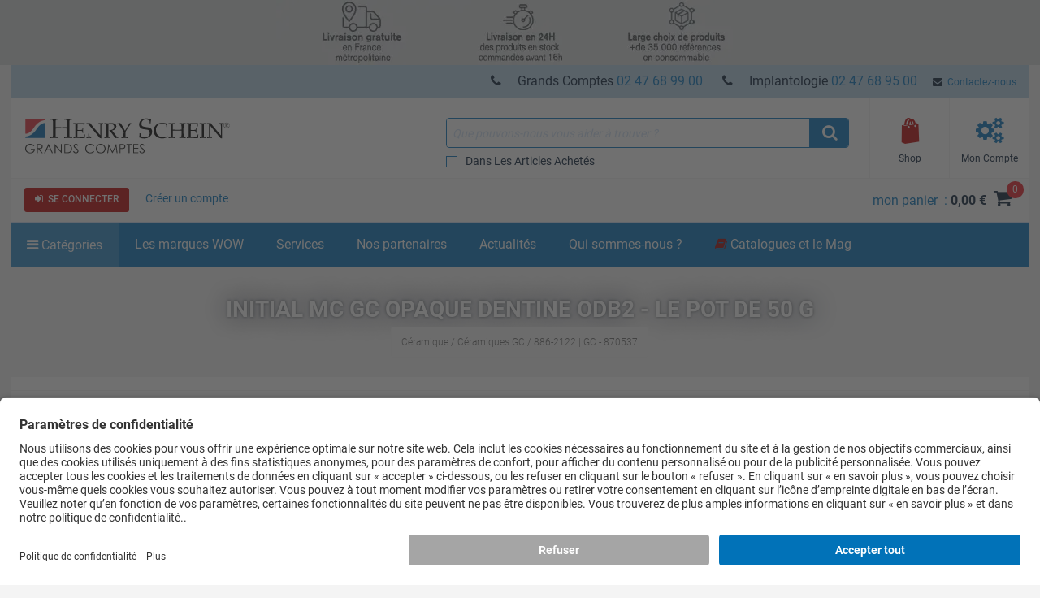

--- FILE ---
content_type: text/html; charset=iso-8859-15
request_url: https://www.henryschein.fr/fr-fr/corp/p/ceramique/ceramiques-gc/initial-mc-gc-opaque-dentine-odb2-le-pot-de-50-g/886-2122
body_size: 49098
content:


<!doctype html>
<html lang="fr-FR">
<head>

<!-- UsercentricsUc.ascx  -->

<!-- BEGIN Usercentrics related code --> <link rel="preconnect" href="https://app.usercentrics.eu">
 <link rel="preconnect" href="https://api.usercentrics.eu">
 <link rel="preload" href="https://app.usercentrics.eu/browser-ui/latest/loader.js" as="script">
 <script>
// akam-sw.js install script version 1.3.6
"serviceWorker"in navigator&&"find"in[]&&function(){var e=new Promise(function(e){"complete"===document.readyState||!1?e():(window.addEventListener("load",function(){e()}),setTimeout(function(){"complete"!==document.readyState&&e()},1e4))}),n=window.akamServiceWorkerInvoked,r="1.3.6";if(n)aka3pmLog("akam-setup already invoked");else{window.akamServiceWorkerInvoked=!0,window.aka3pmLog=function(){window.akamServiceWorkerDebug&&console.log.apply(console,arguments)};function o(e){(window.BOOMR_mq=window.BOOMR_mq||[]).push(["addVar",{"sm.sw.s":e,"sm.sw.v":r}])}var i="/akam-sw.js",a=new Map;navigator.serviceWorker.addEventListener("message",function(e){var n,r,o=e.data;if(o.isAka3pm)if(o.command){var i=(n=o.command,(r=a.get(n))&&r.length>0?r.shift():null);i&&i(e.data.response)}else if(o.commandToClient)switch(o.commandToClient){case"enableDebug":window.akamServiceWorkerDebug||(window.akamServiceWorkerDebug=!0,aka3pmLog("Setup script debug enabled via service worker message"),v());break;case"boomerangMQ":o.payload&&(window.BOOMR_mq=window.BOOMR_mq||[]).push(o.payload)}aka3pmLog("akam-sw message: "+JSON.stringify(e.data))});var t=function(e){return new Promise(function(n){var r,o;r=e.command,o=n,a.has(r)||a.set(r,[]),a.get(r).push(o),navigator.serviceWorker.controller&&(e.isAka3pm=!0,navigator.serviceWorker.controller.postMessage(e))})},c=function(e){return t({command:"navTiming",navTiming:e})},s=null,m={},d=function(){var e=i;return s&&(e+="?othersw="+encodeURIComponent(s)),function(e,n){return new Promise(function(r,i){aka3pmLog("Registering service worker with URL: "+e),navigator.serviceWorker.register(e,n).then(function(e){aka3pmLog("ServiceWorker registration successful with scope: ",e.scope),r(e),o(1)}).catch(function(e){aka3pmLog("ServiceWorker registration failed: ",e),o(0),i(e)})})}(e,m)},g=navigator.serviceWorker.__proto__.register;if(navigator.serviceWorker.__proto__.register=function(n,r){return n.includes(i)?g.call(this,n,r):(aka3pmLog("Overriding registration of service worker for: "+n),s=new URL(n,window.location.href),m=r,navigator.serviceWorker.controller?new Promise(function(n,r){var o=navigator.serviceWorker.controller.scriptURL;if(o.includes(i)){var a=encodeURIComponent(s);o.includes(a)?(aka3pmLog("Cancelling registration as we already integrate other SW: "+s),navigator.serviceWorker.getRegistration().then(function(e){n(e)})):e.then(function(){aka3pmLog("Unregistering existing 3pm service worker"),navigator.serviceWorker.getRegistration().then(function(e){e.unregister().then(function(){return d()}).then(function(e){n(e)}).catch(function(e){r(e)})})})}else aka3pmLog("Cancelling registration as we already have akam-sw.js installed"),navigator.serviceWorker.getRegistration().then(function(e){n(e)})}):g.call(this,n,r))},navigator.serviceWorker.controller){var u=navigator.serviceWorker.controller.scriptURL;u.includes("/akam-sw.js")||u.includes("/akam-sw-preprod.js")||u.includes("/threepm-sw.js")||(aka3pmLog("Detected existing service worker. Removing and re-adding inside akam-sw.js"),s=new URL(u,window.location.href),e.then(function(){navigator.serviceWorker.getRegistration().then(function(e){m={scope:e.scope},e.unregister(),d()})}))}else e.then(function(){window.akamServiceWorkerPreprod&&(i="/akam-sw-preprod.js"),d()});if(window.performance){var w=window.performance.timing,l=w.responseEnd-w.responseStart;c(l)}e.then(function(){t({command:"pageLoad"})});var k=!1;function v(){window.akamServiceWorkerDebug&&!k&&(k=!0,aka3pmLog("Initializing debug functions at window scope"),window.aka3pmInjectSwPolicy=function(e){return t({command:"updatePolicy",policy:e})},window.aka3pmDisableInjectedPolicy=function(){return t({command:"disableInjectedPolicy"})},window.aka3pmDeleteInjectedPolicy=function(){return t({command:"deleteInjectedPolicy"})},window.aka3pmGetStateAsync=function(){return t({command:"getState"})},window.aka3pmDumpState=function(){aka3pmGetStateAsync().then(function(e){aka3pmLog(JSON.stringify(e,null,"\t"))})},window.aka3pmInjectTiming=function(e){return c(e)},window.aka3pmUpdatePolicyFromNetwork=function(){return t({command:"pullPolicyFromNetwork"})})}v()}}();</script>
<script id="usercentrics-cmp" src="https://app.usercentrics.eu/browser-ui/latest/loader.js" data-settings-id="S10LACVl4" async></script>
<script>
if (window.UC_UI && window.UC_UI.isInitialized()) {
   checkIfAlgonomyShouldRender();
   } else {
    window.addEventListener('UC_UI_INITIALIZED', function(e) {
      checkIfAlgonomyShouldRender();
   });
}
if (window.UC_UI && window.UC_UI.isInitialized()) {
   checkIfYouTubeShouldRender();
   } else {
    window.addEventListener('UC_UI_INITIALIZED', function(e) {
      checkIfYouTubeShouldRender();
   });
}
if (window.UC_UI && window.UC_UI.isInitialized()) {
   checkIfVimeoShouldRender();
   } else {
    window.addEventListener('UC_UI_INITIALIZED', function(e) {
      checkIfVimeoShouldRender();
   });
}
</script>
<!-- END Usercentrics related code -->




<title>
	Initial MC GC Opaque Dentine ODB2 - le pot de 50 g - Henry Schein France
</title>

<!-- Begin of Analytics-->
<!-- Google Anti-flicker Script -->

<!-- End Google Anti-flicker Script -->
<script>
// Initialise Data Layer(s), UC-Status-Variable and gtag-Function
window.dataLayer = window.dataLayer || [];
window.dataLayerTrack = window.dataLayerTrack || []; //Needs to be defined in Usercentrics Admin Interface (Implementation > Data Layer & Events > Google Tag Manager / Data layer)
window.ucInit = false;

function gtag() {
   dataLayerTrack.push(arguments);
}

// Initialise Google Consent Mode Parameters
gtag('consent', 'default', {
   ad_user_data: 'denied',
   ad_personalization: 'denied',
   ad_storage: 'denied',
   analytics_storage: 'denied',
   wait_for_update: 2000
});

//Event Listener for consent change events - needs to be defined in Usercentrics Admin Interface (Implementation > Data Layer & Events > Window Event)
window.addEventListener('ucEvent', function(e) {
    if (e.detail && e.detail.type && e.detail.type == 'explicit') { //Check if consent is implicit

        //Define Services for Consent Mode, Replace with names of your services
        var ucAnalyticsService = 'Google Analytics';
        var ucAdStorage = 'Google Ads Conversion Tracking';
        var ucAdRemarketing = 'Google Ads Conversion Tracking';
        var update = {};

        //Update Consent Mode Parameters
        if (e.detail.hasOwnProperty(ucAnalyticsService)) {
            update.analytics_storage = e.detail[ucAnalyticsService] ? 'granted':'denied';
        }
        if (e.detail.hasOwnProperty(ucAdStorage)) {
            update.ad_storage = e.detail[ucAdStorage] ? 'granted':'denied';
            update.ad_user_data = e.detail[ucAdStorage] ? 'granted':'denied';
        }
        if (e.detail.hasOwnProperty(ucAdRemarketing)) {
            update.ad_personalization = e.detail[ucAdRemarketing] ? 'granted':'denied';
        }
        if (Object.keys(update).length > 0) {
            gtag('consent', 'update', update);
        }
        window.dataLayerTrack.push({
            event: 'consent_mode_updated',
            update: update
        })

        //Check if window.dataLayer already contains events
        if (!window.ucInit && window.dataLayer && window.dataLayer.length > 0) {
            //If yes, push events to the window.dataLayerTrack
            window.dataLayer.forEach(event => {
                window.dataLayerTrack.push(event);
            })

            //Overwrite dataLayer.push so that all new events are automatically added to window.dataLayerTrack
            window.dataLayer.push = function(e) {
                window.dataLayerTrack.push(e)
            }
        }

        window.ucInit = true;
    }
});


</script>

<script>(function(w,d,s,l,i){w[l]=w[l]||[];w[l].push({'gtm.start':
new Date().getTime(),event:'gtm.js'});var f=d.getElementsByTagName(s)[0],
j=d.createElement(s),dl=l!='dataLayer'?'&l='+l:'';j.async=true;j.src=
'https://www.googletagmanager.com/gtm.js?id='+i+dl;f.parentNode.insertBefore(j,f);}
)(window,document,'script','dataLayerTrack','GTM-5QTB9N');</script>


<script>
dataLayer.push({
     'data_stream' : 'G-17J186CV40',
     'session_id' : 'nkshsroto2afve3glkqzjjws',
     'division' : 'Grands Comptes',
     'region_1' : 'EMEA',
     'country' : 'France',
     'page_type' : 'Product Detail Pages',
     'login_status' : 'anonymous',
     'site_section' : ''
   })
dataLayer.push({
     'event' : 'ga4_event',
     'event_name' : 'page_view',
     'page_title' : 'Initial MC GC Opaque Dentine ODB2 - le pot de 50 g - Henry Schein France',
     'page_location' : 'https://www.henryschein.fr/fr-fr/corp/p/ceramique/ceramiques-gc/initial-mc-gc-opaque-dentine-odb2-le-pot-de-50-g/886-2122'
   })

if(sessionStorage.getItem('productClicked') === 'true'){
dataLayer.push({ 'ecommerce' : null })
dataLayer.push({ 
  'event' : 'select_item',
  'page_type' : 'Product Detail Pages',
  'ecommerce': { 
         'items': [ 
           {
           'item_id' : '886-2122',
           'item_name' : 'Initial MC GC Opaque Dentine ODB2 - le pot de 50 g', 
           'currency' : 'EUR',
           'index' : 0,
           'item_brand' : 'GC',
           'item_category' : 'Céramique',
           'item_list_name' : 'Fournitures',
           'item_variant' : '',
           'price' : '',           'quantity' : 1,
           }
         ]
  }
});
}
sessionStorage.removeItem('productClicked');
dataLayer.push({ 'ecommerce' : null })
dataLayer.push({ 
  'event' : 'view_item',
  'page_type' : 'Product Detail Pages',
  'ecommerce': { 
         'items': [ 
           {
           'item_id' : '886-2122',
           'item_name' : 'Initial MC GC Opaque Dentine ODB2 - le pot de 50 g', 
           'currency' : 'EUR',
           'index' : 0,
           'item_brand' : 'GC',
           'item_category' : 'Céramique',
           'item_list_name' : 'Fournitures',
           'item_variant' : '',
           'price' : '',           'quantity' : 1,
           }
         ]
  }
});
</script>








<!-- End of Analytics -->




    <!-- Head Begin -->
    

<!-- This needs to be the first tag under Head after title to support IE compatibility mode -->
<meta http-equiv="x-ua-compatible" content="IE=edge; IE=11; IE=10; IE=9">

<meta http-equiv="content-type" content="application/xhtml+xml; charset=iso-8859-1" />


<meta name="keywords" content="Céramique, C&eacute;ramique sur alliages. Compatible avec tous les alliages non pr&eacute;cieux, semi-pr&eacute;cieux ou pr&eacute;cieux ayant des CET compris entre 13.8 et 14.9 (CET id&eacute;al = 14.2). S'utilise avec la m&ecirc;me technique de montage que les c&eacute;ramiques GC INITIALLF,Ti,ZretAL. Egalement adapt&eacute;e pour les cuissons d'inlays, onlays et facettes sur dies en mat&eacute;riaux r&eacute;fractaires type GC COSMOTECH VEST ou G CERA ORBIT VEST (en combinaison avec le GC INITIAL CONNECTOR PASTE) CET de GC INITIALMC= 13,1 1&egrave;re cuisson dentine &agrave; 890&deg;C.Retrouvez la liste des fabricants et/ou mandataires et des organismes notifi&eacute;s ici :  Mentions Legales   , GC, 870537, Céramiques GC" />
<meta name="description" content="C&eacute;ramique sur alliages. Compatible avec tous les alliages non pr&eacute;cieux, semi-pr&eacute;cieux ou pr&eacute;cieux ayant des CET compris entre 13.8 et 14.9 (CET id&eacute;al = 14.2). S'utilise avec la m&ecirc;me technique de montage que les c&eacute;ramiques GC INITIALLF,Ti,ZretAL. Egalement adapt&eacute;e pour les cuissons d'inlays, onlays et facettes sur dies en mat&eacute;riaux r&eacute;fractaires type GC COSMOTECH VEST ou G CERA ORBIT VEST (en combinaison avec le GC INITIAL CONNECTOR PASTE) CET de GC INITIALMC= 13,1 1&egrave;re cuisson dentine &agrave; 890&deg;C.Retrouvez la liste des fabricants et/ou mandataires et des organismes notifi&eacute;s ici :a href=https://bit.ly/Mentions_Legales_Laboratoiretarget=_blankMentions Legales/ap/p" />
<meta name="OneWebVersion" content="22.1.0.0" />
<meta name="EndecaDivisionId" content="corp" />
<meta name="EndecaLanguage" content="fr-fr" />
<meta name="robots" content="index, follow" />

        

        
            <!-- Autogenerated using HTMLHeadWriterUc -->
            <script type="text/javascript" src="/fr-fr/script/harmony-minified.min.js?t=251113050743" ></script>
                    
            <script type="text/javascript" src="/script/web-vitals.umd.js?t=251113050743"></script>
        <script type="text/javascript" src="/script/ui/datepicker/jquery.ui.datepicker-fr-fr.js"></script>

        

        

        

        

        
            <!-- CSS Cachebusting -->
            <link type="text/css" rel="stylesheet" href="/Css/harmony.all.bundle.min.css?t=251113050743" visible="false" />
        

        

        

        

        
        
        

    


<link rel="shortcut icon" type="image/ico" href="/App_Themes/Harmony/images/ico//favicon.ico" />
<link rel="apple-touch-icon" href="/App_Themes/Harmony/images/ico/apple-touch-icon.png" />
<link rel="apple-touch-icon" sizes="57x57" href="/App_Themes/Harmony/images/ico/apple-touch-icon-57x57.png" />
<link rel="apple-touch-icon" sizes="72x72" href="/App_Themes/Harmony/images/ico/apple-touch-icon-72x72.png" />
<link rel="apple-touch-icon" sizes="76x76" href="/App_Themes/Harmony/images/ico/apple-touch-icon-76x76.png" />
<link rel="apple-touch-icon" sizes="114x114" href="/App_Themes/Harmony/images/ico/apple-touch-icon-114x114.png" />
<link rel="apple-touch-icon" sizes="120x120" href="/App_Themes/Harmony/images/ico/apple-touch-icon-120x120.png" />
<link rel="apple-touch-icon" sizes="144x144" href="/App_Themes/Harmony/images/ico/apple-touch-icon-144x144.png" />
<link rel="apple-touch-icon" sizes="152x152" href="/App_Themes/Harmony/images/ico/apple-touch-icon-152x152.png" />
<link rel="apple-touch-icon" sizes="180x180" href="/App_Themes/Harmony/images/ico/apple-touch-icon-180x180.png" />


<!--Meta tags-->
<meta charset="utf-8" />

<!--Set initial scale to one and turn off pinch, zoom-->
<meta id="ctl00_ucHead_metaViewPort" content="user-scalable=no, width=device-width, initial-scale=1, maximum-scale=1" name="viewport"></meta>
<meta name="author" content="Henry Schein" />

<!--Apple full screen mode -->
<meta name="apple-mobile-web-app-capable" content="yes" />
<meta name="apple-mobile-web-app-status-bar-style" content="translucent black" />
<meta name="HandheldFriendly" content="true" />

<!--Windows 8 meta tags-->
<meta name="application-name" content="Henry Schein"/>
<meta name="msapplication-tooltip" content="Henry Schein / Medical / Dental" />
<meta name="msapplication-TileColor" content="0072bc"/>

<!--[if lt IE 9]>
    <script src="/App_Themes/Harmony/js/plug-ins/html5shiv.js"></script>
<![endif]-->

<!--IE font smoothing-->
<meta http-equiv="cleartype" content="on" />

<!--Turn off Dialer-->
<meta name="format-detection" content="telephone=no">

<!-- IE specific to avoid flashing on tap -->
<meta content="no" name="msapplication-tap-highlight">
    <!-- Head End -->
<link href="../../../../../../App_Themes/Harmony/ContentStyle.min.css" type="text/css" rel="stylesheet" /><link href="https://www.henryschein.fr/fr-fr/corp/p/ceramique/ceramiques-gc/initial-mc-gc-opaque-dentine-odb2-le-pot-de-50-g/886-2122" rel="canonical" />
<script>(window.BOOMR_mq=window.BOOMR_mq||[]).push(["addVar",{"rua.upush":"false","rua.cpush":"true","rua.upre":"false","rua.cpre":"false","rua.uprl":"false","rua.cprl":"false","rua.cprf":"false","rua.trans":"SJ-ed46b15b-823d-4443-903f-32e391d8c889","rua.cook":"false","rua.ims":"false","rua.ufprl":"false","rua.cfprl":"false","rua.isuxp":"false","rua.texp":"norulematch","rua.ceh":"false","rua.ueh":"false","rua.ieh.st":"0"}]);</script>
                              <script>!function(e){var n="https://s.go-mpulse.net/boomerang/";if("False"=="True")e.BOOMR_config=e.BOOMR_config||{},e.BOOMR_config.PageParams=e.BOOMR_config.PageParams||{},e.BOOMR_config.PageParams.pci=!0,n="https://s2.go-mpulse.net/boomerang/";if(window.BOOMR_API_key="M3PAB-AKXGL-3EP78-8LH7C-U6VEA",function(){function e(){if(!o){var e=document.createElement("script");e.id="boomr-scr-as",e.src=window.BOOMR.url,e.async=!0,i.parentNode.appendChild(e),o=!0}}function t(e){o=!0;var n,t,a,r,d=document,O=window;if(window.BOOMR.snippetMethod=e?"if":"i",t=function(e,n){var t=d.createElement("script");t.id=n||"boomr-if-as",t.src=window.BOOMR.url,BOOMR_lstart=(new Date).getTime(),e=e||d.body,e.appendChild(t)},!window.addEventListener&&window.attachEvent&&navigator.userAgent.match(/MSIE [67]\./))return window.BOOMR.snippetMethod="s",void t(i.parentNode,"boomr-async");a=document.createElement("IFRAME"),a.src="about:blank",a.title="",a.role="presentation",a.loading="eager",r=(a.frameElement||a).style,r.width=0,r.height=0,r.border=0,r.display="none",i.parentNode.appendChild(a);try{O=a.contentWindow,d=O.document.open()}catch(_){n=document.domain,a.src="javascript:var d=document.open();d.domain='"+n+"';void(0);",O=a.contentWindow,d=O.document.open()}if(n)d._boomrl=function(){this.domain=n,t()},d.write("<bo"+"dy onload='document._boomrl();'>");else if(O._boomrl=function(){t()},O.addEventListener)O.addEventListener("load",O._boomrl,!1);else if(O.attachEvent)O.attachEvent("onload",O._boomrl);d.close()}function a(e){window.BOOMR_onload=e&&e.timeStamp||(new Date).getTime()}if(!window.BOOMR||!window.BOOMR.version&&!window.BOOMR.snippetExecuted){window.BOOMR=window.BOOMR||{},window.BOOMR.snippetStart=(new Date).getTime(),window.BOOMR.snippetExecuted=!0,window.BOOMR.snippetVersion=12,window.BOOMR.url=n+"M3PAB-AKXGL-3EP78-8LH7C-U6VEA";var i=document.currentScript||document.getElementsByTagName("script")[0],o=!1,r=document.createElement("link");if(r.relList&&"function"==typeof r.relList.supports&&r.relList.supports("preload")&&"as"in r)window.BOOMR.snippetMethod="p",r.href=window.BOOMR.url,r.rel="preload",r.as="script",r.addEventListener("load",e),r.addEventListener("error",function(){t(!0)}),setTimeout(function(){if(!o)t(!0)},3e3),BOOMR_lstart=(new Date).getTime(),i.parentNode.appendChild(r);else t(!1);if(window.addEventListener)window.addEventListener("load",a,!1);else if(window.attachEvent)window.attachEvent("onload",a)}}(),"".length>0)if(e&&"performance"in e&&e.performance&&"function"==typeof e.performance.setResourceTimingBufferSize)e.performance.setResourceTimingBufferSize();!function(){if(BOOMR=e.BOOMR||{},BOOMR.plugins=BOOMR.plugins||{},!BOOMR.plugins.AK){var n="true"=="true"?1:0,t="",a="ck76xqix2kf3m2lw6r2q-f-23dad7e16-clientnsv4-s.akamaihd.net",i="false"=="true"?2:1,o={"ak.v":"39","ak.cp":"712499","ak.ai":parseInt("460713",10),"ak.ol":"0","ak.cr":9,"ak.ipv":4,"ak.proto":"h2","ak.rid":"ae90cb99","ak.r":47358,"ak.a2":n,"ak.m":"a","ak.n":"essl","ak.bpcip":"18.191.235.0","ak.cport":45846,"ak.gh":"23.208.24.237","ak.quicv":"","ak.tlsv":"tls1.3","ak.0rtt":"","ak.0rtt.ed":"","ak.csrc":"-","ak.acc":"","ak.t":"1769403509","ak.ak":"hOBiQwZUYzCg5VSAfCLimQ==E3JAcFi0j+QuxJ9dEnJ6gLf+sD4qXbJCpxquXDmS/yo4gBpYPDg6dppT2pSrNKtR9RYRDttj8FVR57kj3zNPd5Ij17D2gfCC7NU8YWDLUUybftesmTjJgZEHA530dhA33n9sXXdtb5p5tJad3iM1J+JaUz0Xzx1rIJa6WEgmRtC2g1/C59C3SsIwDGR8xBjw7pWm/fFTqvLunD1OLyTddVcZQTvsM6uB46Vxm9gkocsbr9La2kTDosqKouRvDvIJ13Lda2uZVeps1CdIwtbkTuClK2f3/CX2eCaIwPXOa23VKGxT/7UfDVZEobUdei/SalBx/Mpmoko2UO3oUJ0lJ7/uoeTdzSQkVvyyctMwIaEMBtEnSgCTp2p49Hfqo/jnvlALD2QvCD3GNdXryEpyU1wiOz8SNBnP5+E0j8feiw4=","ak.pv":"199","ak.dpoabenc":"","ak.tf":i};if(""!==t)o["ak.ruds"]=t;var r={i:!1,av:function(n){var t="http.initiator";if(n&&(!n[t]||"spa_hard"===n[t]))o["ak.feo"]=void 0!==e.aFeoApplied?1:0,BOOMR.addVar(o)},rv:function(){var e=["ak.bpcip","ak.cport","ak.cr","ak.csrc","ak.gh","ak.ipv","ak.m","ak.n","ak.ol","ak.proto","ak.quicv","ak.tlsv","ak.0rtt","ak.0rtt.ed","ak.r","ak.acc","ak.t","ak.tf"];BOOMR.removeVar(e)}};BOOMR.plugins.AK={akVars:o,akDNSPreFetchDomain:a,init:function(){if(!r.i){var e=BOOMR.subscribe;e("before_beacon",r.av,null,null),e("onbeacon",r.rv,null,null),r.i=!0}return this},is_complete:function(){return!0}}}}()}(window);</script></head>
<body id="Supplies" class="hs-product-list hs-product harmony-shopping-productdetails not-loggedin fr-fr Harmony flag-no-price no-compare" style="opacity:0.0;">    
    <!-- Google Tag Manager (noscript) -->
<noscript><iframe src="https://www.googletagmanager.com/ns.html?id=GTM-5QTB9N"
height="0" width="0" style="display:none;visibility:hidden"></iframe></noscript>
<!-- End Google Tag Manager (noscript) -->

    <form method="post" action="/fr-fr/corp/p/ceramique/ceramiques-gc/initial-mc-gc-opaque-dentine-odb2-le-pot-de-50-g/886-2122" onsubmit="javascript:return WebForm_OnSubmit();" id="aspnetForm" novalidate="">
<div>
<input type="hidden" name="ctl00_ScriptManager_TSM" id="ctl00_ScriptManager_TSM" value="" />
<input type="hidden" name="__EVENTTARGET" id="__EVENTTARGET" value="" />
<input type="hidden" name="__EVENTARGUMENT" id="__EVENTARGUMENT" value="" />
<input type="hidden" name="__VIEWSTATE" id="__VIEWSTATE" value="/wEPBSN2czpkY2RiY2I4N2MxNDE0ZGM4ODZlMWViY2UyYTZlZjM3YmRIaBb8HLgGjkuOgzXRN19kDULQzg==" />
</div>

<script type="text/javascript">
//<![CDATA[
var theForm = document.forms['aspnetForm'];
function __doPostBack(eventTarget, eventArgument) {
    if (!theForm.onsubmit || (theForm.onsubmit() != false)) {
        theForm.__EVENTTARGET.value = eventTarget;
        theForm.__EVENTARGUMENT.value = eventArgument;
        theForm.submit();
    }
}
//]]>
</script>


<script src="/WebResource.axd?d=4fDDsW4v1dw6LuATJLbZvcK7JBNPPpM-yIji5bFuA6k5cqxGUGBScHK06KYyetsDO2pLqxQwPaylTSmw4Q1FGKSalBc1&amp;t=637811441240000000" type="text/javascript"></script>

<script> var gIsUserAcceptanceCookieEnabled="false" </script>
<script type="text/javascript">
//<![CDATA[
var _uiConfig = {
inDevelopmentMode: false,
richRelevanceIsActive: true,
backOrderProductReviewIsActive: false,
backOrderProductModalUrl: '/fr-fr/Shopping/BackOrderProductReview.aspx',
pageHeaderAnimation: false,
isHarmony: true,
isMDMEnabled: false,
openProductsInPopup: false,
isCrawler: false,
priceMod: "post-space",
currentCountryCode: 'fr',
zones: undefined,
harmonyLoaderHeader: 'Chargement',
harmonyLoaderSubHeader: 'Merci de patienter',
isTSM: 'false',
isTermsAndConditionsOnCheckoutEnabled: 'false',
isGTMEnabled: true ,
isGA3Enabled: false ,
maxAllowedProductsForVariableQuantity: 250
}
//]]>
</script>
<script>$(document).ready(function() { $('li.invoice-email-highligth-menu').removeClass('invoice-email-highligth-menu'); });</script>
<script type="text/javascript">
//<![CDATA[
if (window.UC_UI && window.UC_UI.isInitialized()) {
     fixLayoutForProductDetailFullPageAfterWaitingForRR();
   } else {
    window.addEventListener('UC_UI_INITIALIZED', function(e) {
     fixLayoutForProductDetailFullPageAfterWaitingForRR();
   });
}
//]]>
</script>
<script>
var actionBarOptionsExist = typeof(actionBarOptions) !== 'undefined';
var actionBarOptionsForPD = {
"actionBarOptionsExist" : actionBarOptionsExist,
"isVisible" : "True",
"canReview" : "True",
"canCheckout" : "True",
"canAddToShoppingList" : "False",
"canSeeBuyingOptions" : "True",
"page" : "ProductDetail",
"activePanel" : "secondary-panel"
};
</script>

<script type="text/javascript">
//<![CDATA[
var _division = 'corp';var _divisionName = 'grandscomptes';var _catalogName = 'GENCORP';var _endecaCatalogName = 'GENCORP';var _culture = 'fr-fr';var _persistFeaturebarAction = 'False';var _isPriceBlocked = 'False';var _isEnhancedEcomEnabled = 'False';var _ajaxPriceProductCount = '0';var _domainShardingForJSONRequests= '';var _isCallingFromCMS = 'False';var _isVivaLearningEnabled = 'False';var _vivaLearningLink = '';var _currencySymbol = '€';var _isAuthenticated = 'False';var _uId = '{5a580c68-30e4-4960-ba09-7e10f3153c31}';var _domain = 'https://www.henryschein.fr/';var _showPriceToAnonymousUserFromCMS = 'False';var _n = 'VqXDUE2HtsKyI2POpK1Uy/2GBxpzBWKrmRKRNr1DaNI=';var _canPrice = 'False';var _canAddToCart = 'False';var _isMDMEnabled = 'False';var _browseSupply_ContShoppingKey = '';var _getLogOutUrl = 'https://www.henryschein.fr/fr-fr/Profiles/Logout.aspx';var _isFullPage = 'true';var _isGA4Enabled = 'true';var _currency = 'EUR';var _listNameForShoppingList = 'Mes listes  de achats';var _listNameForShoppingCart = 'Ma commande';var _listNameForProductList = 'Fournitures';var _pageTypeGA4 = 'Product Detail Pages';//]]>
</script>

<script src="/ScriptResource.axd?d=qwXpF5hGgdw_gDfurwBLrI1MEzn9f36-1uZtWiBtrr9PaYWbF8cmIGMqPE_DlWokucdiWzCUBMGrVnyH7g0CY_V1onSR0f36zL14AM9SbtpG5ydGbJKkvIZLScaThs21zQOaMUrTQc9h5JsIWuDE6dtrssM1&amp;t=2265eaa7" type="text/javascript"></script>
<script src="/Telerik.Web.UI.WebResource.axd?_TSM_HiddenField_=ctl00_ScriptManager_TSM&amp;compress=1&amp;_TSM_CombinedScripts_=%3b%3bSystem.Web.Extensions%2c+Version%3d4.0.0.0%2c+Culture%3dneutral%2c+PublicKeyToken%3d31bf3856ad364e35%3afr-FR%3a5bc44d53-7cae-4d56-af98-205692fecf1f%3aea597d4b%3ab25378d2" type="text/javascript"></script>
<script type="text/javascript">
//<![CDATA[
function WebForm_OnSubmit() {
if (typeof(ValidatorOnSubmit) == "function" && ValidatorOnSubmit() == false) return false;
return true;
}
//]]>
</script>

<div>

	<input type="hidden" name="__VIEWSTATEGENERATOR" id="__VIEWSTATEGENERATOR" value="E697C2AF" />
</div>
		

<!-- RichRelevance Begin  -->

<script type="text/javascript">
    var richRelevanceApiReady = false;
    var richRelevanceModalUrl = '/fr-fr/Shopping/RichRelevanceSuggestions.aspx';
    var richRelevanceBaseUrlApi = 'https://recs.algorecs.com/rrserver/api/rrPlatform/recsForPlacements?apiKey=530b5efce5421fa1&apiClientKey=0d4aff0d2e22dd02&sessionId=nkshsroto2afve3glkqzjjws&rid=fr-FR-corp&returnMinimalRecItemData=true&ts=20260126055829&placements=item_page&sgs=&userAttribute=&rfm=Catalog:GENCORP';
    var richRelevanceAddToCartPageType = 'add_to_cart_page';
    var richRelevancePageType = 'item_page';
    var richRelevanceRecommendationsATCApiURL = 'https://recs.algorecs.com/rrserver/api/rrPlatform/recsForPlacements?apiKey=530b5efce5421fa1&apiClientKey=0d4aff0d2e22dd02&sessionId=nkshsroto2afve3glkqzjjws&rid=fr-FR-corp&returnMinimalRecItemData=true&ts=20260126055829&placements=add_to_cart_page&atcid={ProductId}&userId=';
    var isRichRelevanceRecommendationOptedOut = true;
    $(document).ready(function() {
   if (canAlgonomyRender === true) {
           richRelevanceApi('https://recs.algorecs.com/rrserver/api/rrPlatform/recsForPlacements?apiKey=530b5efce5421fa1&apiClientKey=0d4aff0d2e22dd02&sessionId=nkshsroto2afve3glkqzjjws&rid=fr-FR-corp&returnMinimalRecItemData=true&ts=20260126055829&placements=item_page&sgs=&userAttribute=&rfm=Catalog:GENCORP');
   }

    });
var richRelevanceApiUrl = 'https://recs.algorecs.com/rrserver/api/rrPlatform/recsForPlacements?apiKey=530b5efce5421fa1&apiClientKey=0d4aff0d2e22dd02&sessionId=nkshsroto2afve3glkqzjjws&rid=fr-FR-corp&returnMinimalRecItemData=true&ts=20260126055829&placements=item_page&sgs=&userAttribute=&rfm=Catalog:GENCORP';
</script>


<!-- RichRelevance End  -->
        <!-- Mandatory Controls Begin -->
        <script type="text/javascript">
//<![CDATA[
Sys.WebForms.PageRequestManager._initialize('ctl00$ScriptManager', 'aspnetForm', [], [], [], 90, 'ctl00');
//]]>
</script>

        
        <!-- Mandatory Controls End -->

        <div class="limit">
            <div class="hs-slider slide-mobile-menu">

                <!-- Slide Menu-->
                <div class="nocrawler">
                    <section class="panel first">
                        <div class="panel-content mobile-login hs-login" data-role="menu-account" data-login-role="menu-account">
    <h1 class="slide-title">Mon compte</h1>
    <section id="ctlLogin" class="login-panel">
        <div class="hs-form">


<!-- Begin LoginUc.ascx -->
<div id="ctl00_ucLoginMyAccountSidebar_phInvalid" class="login-overlay" data-id="ctl00_ucLoginMyAccountSidebar">
    <div class="form-container-holder">
        <div id="ctl00_ucLoginMyAccountSidebar_divLogin" style="display:block">
            <div class="hs-form-row">                
                <a id="ctl00_ucLoginMyAccountSidebar_hypForgotUserId" tabindex="74" class="forgot" onclick="loginUc.getForgotUserIdUrl(); return false;">Oublié</a>
                <label for="ctl00_ucLoginMyAccountSidebar_txtLogonName" class="username">Nom utilisateur</label>
                <input name="ctl00$ucLoginMyAccountSidebar$txtLogonName" id="ctl00_ucLoginMyAccountSidebar_txtLogonName" tabindex="70" class="hs-input username" type="email" data-sync-value="txtLogonName" />
            </div>
            <div class="hs-form-row">                
                <a id="ctl00_ucLoginMyAccountSidebar_hypForgotPwd" tabindex="75" class="forgot" onclick="loginUc.getForgotPasswordUrl(); return false;">Oublié</a>
                <i class="fa fa-eye toggle-password-text"></i>
                <label for="ctl00_ucLoginMyAccountSidebar_txtPassword" class="password">Mot de passe</label>
                <input name="ctl00$ucLoginMyAccountSidebar$txtPassword" maxlength="12" id="ctl00_ucLoginMyAccountSidebar_txtPassword" tabindex="71" class="hs-input password" type="password" data-sync-value="txtPassword" onkeypress="if ((event.which &amp;&amp; event.which == 13) || (event.keyCode &amp;&amp; event.keyCode == 13)) { document.getElementById(&#39;ctl00_ucLoginMyAccountSidebar_btnLoginCallback&#39;).click();return false;} else return true; " />
            </div>
            <div class="form-messages small">
                <span id="ctl00_ucLoginMyAccountSidebar_cvInvalidUser" style="color:Red;display:none;">
                            <ul class="errors"><li>Vous avez saisi un nom utilisateur et/ou un mot de passe non valides. Saisissez-les de nouveau.</li></ul>                            
                </span>
            </div>

            <a class="hs-try-again hs-btn secondary-btn small rounded" onclick="loginUc.onTryAgainClicked(event);">Réessayer</a>

            <div class="hs-form-row">
                <div class="pull-right">
                    
                    <button type="button"
                        id="ctl00_ucLoginMyAccountSidebar_btnLoginCallback"
                        class="hs-btn primary-btn rounded x-small" 
                        onclick="loginUc.authenticateUser(this)"
                        data-uid="ctl00_ucLoginMyAccountSidebar_txtLogonName"
                        data-pwd="ctl00_ucLoginMyAccountSidebar_txtPassword"
                        data-manual-show-loader="<span class='fa fa-spin fa-refresh'></span> SE CONNECTER">
                        <span class="fa fa-sign-in"></span>&nbsp;&nbsp;SE CONNECTER
                    </button>
                    <button type="button"
                        style="display: none"
                        id="btnPunchoutLoginCallback"
                        class="hs-btn primary-btn rounded x-small" 
                        onclick="loginUc.authenticateUser(this)"
                        data-uid="ctl00_ucLoginMyAccountSidebar_txtLogonName"
                        data-pwd="ctl00_ucLoginMyAccountSidebar_txtPassword"
                        data-manual-show-loader="<span class='fa fa-spin fa-refresh'></span> Personnaliser "
                        data-punchoutredirecttarget="">
                        <span class="fa fa-sign-in"></span>&nbsp;&nbsp;Personnaliser
                    </button>
                </div>

                
                <div class="pull-right pad-right">
                    <a onclick="loginUc.getCreateAnOnlineAccountUrl(); return false;" id="ctl00_ucLoginMyAccountSidebar_lnkCreateOnLineButton" class="hs-btn rounded x-small" href="javascript:WebForm_DoPostBackWithOptions(new WebForm_PostBackOptions(&quot;ctl00$ucLoginMyAccountSidebar$lnkCreateOnLineButton&quot;, &quot;&quot;, true, &quot;&quot;, &quot;&quot;, false, true))">Créer un compte</a>
                </div>
                

                
            </div>
        </div>
        <div id="ctl00_ucLoginMyAccountSidebar_divPleaseCallUs" data-nosnippet="true" style="display:none">
            <div class="hs-form-row">
                <p>
                    <span id="ctl00_ucLoginMyAccountSidebar_lblTooMuchAttemptsMessage"></span>
                </p>
                <div id="ctl00_ucLoginMyAccountSidebar_pnlContactInfo" style="display: none">
	
                    Pour toute assistance supplémentaire, n'hésitez pas à nous contacter Support Technique Internet au 02 47 68 50 11 (Coût d'une communication locale), du lundi au vendredi entre 8h30 et 17h00.
                
</div>
                                
                <a id="ctl00_ucLoginMyAccountSidebar_hypForgotUserId_PleaseCallUs" onclick="loginUc.getForgotUserIdUrl(); return false;">Vous avez oublié votre nom utilisateur?</a>
                <a id="ctl00_ucLoginMyAccountSidebar_hypForgotPassword_PleaseCallUs" onclick="loginUc.getForgotPasswordUrl(); return false;">Vous avez oublié votre mot de passe?</a>
            </div>
        </div>
    </div>
</div>
<!-- End LoginUc.ascx -->

        </div>
    </section>
</div>

<div class="mobile-menu panel-content selected" data-role="menu-All">
    <h1 class="slide-title">Menu</h1>
    <nav class="sub-menu">
       <div class="hs-accordion" data-clone="cloned-menu-All" data-clean="id" data-hook="callbackForCleaningMenuHTMLBeforeClone" >
<ul class="hs-accordion indented-menu" >
<li>
<h2 class=" heading ">
Commander</h2>
<ul class="content">
<li class="bg-lite"><div class="hs-form quick-order section-bg">
    <div class="hs-form-row no-margin">
        <div class="half pad-right">
            <label class="x-small" for="SideMenuControl1000txtItemCodeId">Code article</label>
            <input onclick="this.value = '';" value="" onkeypress="javascript:if (EnterKeyPressed(event)) { var index = $('.quick-add-text').index(document.activeElement) + 1;$('.quick-add-text').eq(index).focus();return false; }" id="SideMenuControl1000txtItemCodeId" name="SideMenuControl1000txtItemCodeId" value="" class="rounded x-small text-itemcode quick-add-text" maxlength="25" type="text" />
        </div>
        <div class="quarter">
            <label class="x-small" for="SideMenuControl1000txtItemQtyId">Qté</label>
            <input onclick="this.value = '';" value="" onkeypress="javascript:if (EnterKeyPressed(event)) { QuickAddItemHarmony('SideMenuControl1000txtItemCodeId','SideMenuControl1000txtItemQtyId','fr-fr','3','25', 'Vous devez saisir une quantité d\'articles à ajouter à votre commande.', 'Vous devez saisir un code article valide pour ajouter des produits à votre commande.', 'Vous devez saisir un code article valide et une quantité pour ajouter des produits à votre commande.', 'false', this);; return false; }" id="SideMenuControl1000txtItemQtyId" name="SideMenuControl1000txtItemQtyId" value="" class="rounded x-small text-qty quick-add-text" maxlength="5" type="number" min="1" />
        </div>
        <div class="quarter pad-left push-right x-small pad-top">
            <button type="button" id="item-cart" onclick="javascript:QuickAddItemHarmony('SideMenuControl1000txtItemCodeId','SideMenuControl1000txtItemQtyId','fr-fr','3','25', 'Vous devez saisir une quantité d\'articles à ajouter à votre commande.', 'Vous devez saisir un code article valide pour ajouter des produits à votre commande.', 'Vous devez saisir un code article valide et une quantité pour ajouter des produits à votre commande.', 'false', this);" class="hs-btn primary-btn rounded x-small quick-add"><i class="fa fa-cart-plus large"></i></button>
        </div>
    </div>
    <div class="hs-form-row push-right no-margin-bottom"><a class="small margin-top" href="https://www.henryschein.fr/fr-fr/Shopping/QuickOrder.aspx">Saisir plus</a></div>
</div>
</li><li  class=" ellipsis"><a  class=" ellipsis" href="/fr-fr/Orders/ItemsFromHistory.aspx" onclick="CreateDataLayerForOutboundLinks(this)">Commander depuis l'historique </a></li>
<li  class=" ellipsis"><a  class=" ellipsis" href="/fr-fr/shopping/SupplyBrowser.aspx" onclick="CreateDataLayerForOutboundLinks(this)">Parcourir la liste des produits</a></li>
<li ><a  href="javascript:BrowseWindow('https://www.henryschein.fr/fr-fr/Shopping/SpeedEntry/SpeedEntry.aspx', 1, '_new', '420', '660');" onclick="CreateDataLayerForOutboundLinks(this)">Commande express</a></li>
<li ><a  href="/fr-fr/Shopping/ShoppingLists.aspx" onclick="CreateDataLayerForOutboundLinks(this)">Mes listes d'achats </a></li>
<li ><a  href="/fr-fr/Shopping/CurrentCart.aspx?Cart=New" onclick="CreateDataLayerForOutboundLinks(this)">Mon panier </a></li>
<li ><a  href="/fr-fr/Orders/UnplacedOrders.aspx?responsive=false&amp;id=1" onclick="CreateDataLayerForOutboundLinks(this)">Commandes en cours</a></li>
<li  class=" ellipsis"><a href="/grands-comptes/catalogues.aspx?sc_lang=fr-fr&hssc=1&id=corpCat"  onclick="CreateDataLayerForOutboundLinks(this)" ><i class="fa fa-book color-primary"></i> Catalogues et le Mag</a></li><li ><a href="/grands-comptes/qui-sommes-nous/questions-frequentes.aspx?sc_lang=fr-fr&hssc=1"  onclick="CreateDataLayerForOutboundLinks(this)" >Questions frequentes</a></li><li  class=" ellipsis"><a  class=" ellipsis" href="https://shorturl.at/tksqJ" onclick="CreateDataLayerForOutboundLinks(this)"><span style="color:red"><i class="fa fa-file-text"> </i>  Mes factures</span></a></li>
</ul>
</li>
<li class="hide">
<h2 class=" heading ">
Les marques WOW</h2>
<ul class="content">
<li ><a  href="/grands-comptes/quality-first.aspx?sc_lang=fr-fr&hssc=1&id=wowMEGA" onclick="CreateDataLayerForOutboundLinks(this)">La marque Henry Schein</a></li>
<li ><a href="/grands-comptes/criterion.aspx?sc_lang=fr-fr&hssc=1&id=wowMEGA"  onclick="CreateDataLayerForOutboundLinks(this)" >Criterion</a></li><li ><a href="/grands-comptes/actualites/smilers.aspx?sc_lang=fr-fr&hssc=1&id=wowMEGA"  onclick="CreateDataLayerForOutboundLinks(this)" >Smilers</a></li><li ><a  href="/grands-comptes/actualites/microcopy.aspx?sc_lang=fr-fr&hssc=1&id=wowMEGA" onclick="CreateDataLayerForOutboundLinks(this)">Microcopy</a></li>
<li ><a  href="/grands-comptes/actualites/zyris-isolite.aspx?sc_lang=fr-fr&hssc=1&id=wowMEGA" onclick="CreateDataLayerForOutboundLinks(this)">Isolite</a></li>
<li ><a  href="/grands-comptes/edgeendo.aspx?sc_lang=fr-fr&hssc=1&id=wowMEGA" onclick="CreateDataLayerForOutboundLinks(this)">EdgeEndo</a></li>
<li ><a  href="/grands-comptes/actualites/white-dental-beauty.aspx?sc_lang=fr-fr&hssc=1&id=wowMEGA" onclick="CreateDataLayerForOutboundLinks(this)">White Dental Beauty</a></li>
<li ><a href="/grands-comptes/zirlux.aspx?sc_lang=fr-fr&hssc=1&id=wowMEGALABqf"  onclick="CreateDataLayerForOutboundLinks(this)" >Zirlux</a></li></ul>
</li>
<li class="hide">
<h2 class=" heading ">
Services</h2>
<ul class="content">
<li ><a href="javascript:BrowseWindow('https://www.dentalnetwork.fr?id=1', 1, '_blank', '520', '602');"  onclick="CreateDataLayerForOutboundLinks(this)" >Henry Schein Formation</a></li><li ><a  href="/grands-comptes/reconditionne-henryschein.aspx?sc_lang=fr-fr&hssc=1&id=corp" onclick="CreateDataLayerForOutboundLinks(this)">Seconde vie</a></li>
<li ><a  href="/grands-comptes/services/les-services-techniques.aspx?sc_lang=fr-fr&hssc=1&id=corp" onclick="CreateDataLayerForOutboundLinks(this)">Les services techniques</a></li>
<li ><a href="/grands-comptes/henry-schein-financement.aspx?sc_lang=fr-fr&hssc=1"  onclick="CreateDataLayerForOutboundLinks(this)" >Henry Schein Financement</a></li><li ><a  href="/grands-comptes/services/livraison.aspx?sc_lang=fr-fr&hssc=1" onclick="CreateDataLayerForOutboundLinks(this)">Livraison</a></li>
</ul>
</li>
<li class="hide">
<h2 class=" heading ">
Nos partenaires</h2>
<ul class="content">
<li ><h3 class="sub-heading ">Solventum</h3>
<ul class="content nested">
<li ><a href="https://www.henryschein.fr/fr-fr/Shopping/Products.aspx?productid=897-3831,897-3832,897-3833,897-3834,897-3835,897-3836,897-3837"  onclick="CreateDataLayerForOutboundLinks(this)" >Adhésifs</a></li><li ><a href="https://www.henryschein.fr/fr-fr/Shopping/Products.aspx?productid=881-3422,881-3424,881-3423,890-4356,882-4255,882-4257,891-1070,866-3096,863-2632,863-4835,866-3077,863-3564,892-4882,882-4258,863-8601,863-1244,863-2792,863-2793,891-5953,891-5952,863-4771,863-2741,903-0104,881-4088,882-4259,882-4260,882-4261,882-8498,882-8499,882-4199,882-8502,882-8503,886-6482,886-6483,886-6484,891-7248,891-7249,891-7247,891-7245,891-7251,891-7246,891-7244,890-1020,891-8727,890-1024,890-1026,890-1027,890-1028,890-1022,890-1021,890-1029,890-1023,890-4357,890-4358,882-2387,890-5650,890-5652,890-5654,890-2070,890-2069,890-5656,891-0270,891-0271,891-1230,891-1231,897-3975,897-3974,897-3973,891-8726,891-8728,897-3978,892-4883,897-3976,897-3969,890-5648,890-5649,897-3970,897-3971,890-5653,890-5651,890-5655,897-3972,890-5657,890-5659,890-5660,890-5661,890-5662,890-5663,897-3977,897-3979,890-2745,890-2748,890-2744,898-0495,898-0494,898-0496,898-0498,898-0499,898-0500"  onclick="CreateDataLayerForOutboundLinks(this)" >Ciments</a></li><li ><a href="https://www.henryschein.fr/fr-fr/Shopping/Products.aspx?productid=896-8277,896-8278,896-8279,896-8280,896-8281,896-8282,896-8283,896-8284,896-8285,896-8286"  onclick="CreateDataLayerForOutboundLinks(this)" >Composites</a></li><li  class=" ellipsis"><a href="https://www.henryschein.fr/fr-fr/Shopping/Products.aspx?productid=777-3262,777-2063,777-1391,777-1767,777-9216,777-3240,777-2660,777-2950,777-2363,777-3622,777-2596,777-3137,777-1833,777-0894,777-6017,777-4272,777-3768,777-1824,777-3433,777-9812,952-1307,952-1308,952-1309"  onclick="CreateDataLayerForOutboundLinks(this)" >Disque de finition et polissage</a></li><li ><a href="https://www.henryschein.fr/fr-fr/Shopping/Products.aspx?productid=777-1118,777-2547,801-5184,863-0718,863-1120,863-3803,863-4010,863-4438,863-4523,863-4813,863-6463,863-8592,880-1662,881-4703,881-6201,881-6202,881-6203,881-6204,881-7552,881-7600,881-7606,881-7624,881-7630,881-7631,881-7632,881-7633,881-7847,881-8045,882-3368,882-3685,882-7465,882-8452,882-8453,882-8454,882-8455,882-8456,882-8457,886-3702,886-3703,886-3704,886-6554,886-6559,886-6560,889-0026,890-1518,890-2344,890-2345,890-2346,890-2347,890-2348,890-2349,890-2350,890-2351,890-2352,890-2353,890-2354,890-2355,890-2356,890-2357,890-2358,890-2359,890-2364,890-2365,890-2366,891-1500,891-1501,891-1502,891-1503,891-1504,891-1505,891-1507,891-1509,891-2114,891-2115,891-2116,891-2117,891-2366,891-2367,891-2368,891-2369,891-2870,891-2875,891-2876,891-2877,891-2878,891-2879,891-2880,891-2881,891-2882,891-2883,891-2885,891-2890,891-2892,891-2894,891-9035,892-6611,892-6612,892-7945,892-7946,892-7947,892-7948,892-7951,892-7952,892-9480,892-9481,895-5230,895-5233,896-1393,896-1394,896-1395,896-1396,896-1397,897-2316,950-7868,950-7871,951-3227,951-3228,951-3800,951-3801,951-3802,951-3803,951-3804,951-3805,951-3807,951-4694,951-4977"  onclick="CreateDataLayerForOutboundLinks(this)" >Matériaux d'empreintes</a></li><li  class=" ellipsis"><a href="https://www.henryschein.fr/fr-fr/Shopping/Products.aspx?productid=891-3402,891-3404,891-3405,891-3406,891-3403,891-3407,890-2139,882-2489,882-2680"  onclick="CreateDataLayerForOutboundLinks(this)" >Matériel de prothèse provisoire</a></li><li ><a href="/grands-comptes/nos-partenaires/solventum/videos.aspx?sc_lang=fr-fr&hssc=1"  onclick="CreateDataLayerForOutboundLinks(this)" >Nos vidéos</a></li><li ><a href="/grands-comptes/nos-partenaires/solventum/articles.aspx?sc_lang=fr-fr&hssc=1"  onclick="CreateDataLayerForOutboundLinks(this)" >Articles</a></li><li ><a href="/grands-comptes/actualites/composites-fluides-3m.aspx?sc_lang=fr-fr&hssc=1"  onclick="CreateDataLayerForOutboundLinks(this)" >Composites fluides 3M</a></li><li  class=" ellipsis"><a href="/grands-comptes/nos-partenaires/solventum/solutions-alternatives-amalgame.aspx?sc_lang=fr-fr&hssc=1"  onclick="CreateDataLayerForOutboundLinks(this)" >Solutions alternatives à l?amalgame</a></li></ul>
</li>
<li ><a  href="/grands-comptes/nos-partenaires/gc/gc.aspx?sc_lang=fr-fr&hssc=1&id=top" onclick="CreateDataLayerForOutboundLinks(this)">GC</a></li>
<li ><a  href="/grands-comptes/nos-partenaires/ultradent/ultradent.aspx?sc_lang=fr-fr&hssc=1&id=top" onclick="CreateDataLayerForOutboundLinks(this)">Ultradent</a></li>
<li ><a  href="javascript:BrowseWindow('https://info.henryschein.fr/dental-network-formation', 1, '_blank', '520', '602');" onclick="CreateDataLayerForOutboundLinks(this)">Dental Network</a></li>
</ul>
</li>
<li class="hide">
<h2 class=" heading ">
Actualites</h2>
<ul class="content">
<li ><a  href="/webinaires-henry-schein.aspx?sc_lang=fr-fr&hssc=1&id=corp" onclick="CreateDataLayerForOutboundLinks(this)">Evènements</a></li>
</ul>
</li>
<li class="hide">
<h2 class=" heading ">
Qui sommes nous</h2>
<ul class="content">
<li ><a  href="/nos-agences.aspx?sc_lang=fr-fr&hssc=1&id=top" onclick="CreateDataLayerForOutboundLinks(this)">Où nous trouver</a></li>
<li ><a href="/grands-comptes/contact.aspx?sc_lang=fr-fr&hssc=1"  onclick="CreateDataLayerForOutboundLinks(this)" >Contact</a></li><li ><a  href="/grands-comptes/qui-sommes-nous/recrutement/recrutement.aspx?sc_lang=fr-fr&hssc=1&id=top" onclick="CreateDataLayerForOutboundLinks(this)">Carrieres</a></li>
<li ><a href="/grands-comptes/qui-sommes-nous/transparence-des-liens.aspx?sc_lang=fr-fr&hssc=1"  onclick="CreateDataLayerForOutboundLinks(this)" >Transparence des liens</a></li><li ><a href="/grands-comptes/qui-sommes-nous/henry-schein-france.aspx?sc_lang=fr-fr&hssc=1"  onclick="CreateDataLayerForOutboundLinks(this)" >Henry Schein France</a></li></ul>
</li>
<li>
<a class=" menu-my-account" id="menuHeader1Auth" href="https://www.henryschein.fr/fr-fr/Profiles/Login.aspx">
Mon compte</a>
<ul class="content">
</ul>
</li>
</ul>

       </div>
    </nav>
</div>

<a href="#" class="slide-mobile-close"><i class="fa fa-close"></i></a>


                        
                        <!-- start: default.master -->
                        <div class="mobile-filters panel-content selected" data-role="filters">
                            <h1 class="slide-title">Filtres</h1>
                            <!-- Appended filters here-->
						    <ul class="hs-accordion-filters medium-below">
                                <li>
                                    <div class="filter-bar hs-form pad expanded">
                                        <h2 class="x-bold color-dark small">Résultats trouvés dans</h2>
                                        <div class="hs-select-opt x-small search-select-target"></div>
                                    </div>
                                </li>
                            </ul>
                        </div>
                        <!-- end: default.master -->

                    </section>
                </div>
                <!-- end slide menu-->

                <!-- Main body-->
                <section class="panel last">
				
					<!--Site Theme-->
					<div id="ctl00_ucDivisionThemeSelections_pnlLoadControls" class="hs-site-theme">
	
	<style type="text/css">
		#theme-banner {
			background-color:#d6d7d9;
			line-height: 0;
			text-align: center;
		}
		@media	(max-width:600px){
			#theme-banner	img	{
				width: 100%;
			}
		}
	</style>
	<div id="theme-banner">
		<!-- <a href="https://issuu.com/henryscheinuk/docs/hsd218-07-21_summer_sale_flyer?fr=sMjM3YTQwNzUyMTA" target="_blank"> -->
			<img src="/fr-fr/images/grandscomptes/2021-TopBanner-homepage-GRANDSCOMPTES.jpg" alt="livraison gratuite en 24h"/></a>
	</div>
</div>

				
                    <!-- Pre-Header Content-->
                    <section class="container pre-header pad-right medium-above v2">
                        
<!-- Begin LanguageSelectoryUc.ascx -->




<div id="ctl00_ucLanguageSelector_pnlStandard">
	
    
    <ul class="inline large">
        <!-- Breadcrumb-->
        
        <!-- Language selector-->
        <li class="x-small">
            
            <span class="info">
                
            </span>
            
        </li>

        
        
        <li class="margin-left">
            <i class="fa fa-phone item-icon pad-right "></i>Grands Comptes <a href="tel:0247689900">02 47 68 99 00</a>             
        </li>        
        
        <li class="margin-left">
            <i class="fa fa-phone item-icon pad-right "></i>Implantologie <a href="tel:0247689500">02 47 68 95 00</a>              
        </li>
        

        <!-- Contact-->
        <li class="x-small margin-left">
            <i class="fa fa-envelope item-icon"></i>
            <a id="ctl00_ucLanguageSelector_hlkContactUs" href="https://www.henryschein.fr/fr-fr/grands-comptes/contact.aspx?sc_lang=fr-fr&amp;hssc=1">Contactez-nous</a>
        </li>
        <!-- Help-->
        <li id="ctl00_ucLanguageSelector_span_HeaderHelp" class="x-small margin-left" style="display: none">
            <i class="fa fa-question-circle item-icon"></i>
            <a id="ctl00_ucLanguageSelector_hlkHelp" onclick="javascript:cmCreatePageviewTag(&#39;Help Link_FR_FR&#39;, &#39;Help&#39;, null, null);" href="javascript:BrowseWindow(&#39;https://www.henryschein.fr/fr-fr/help/main.htm?did=corp&#39;, 1, &#39;Help&#39;, &#39;600&#39;, &#39;800&#39;);">Aide</a>
        </li>
    </ul>
    
</div>
<!-- End LanguageSelectoryUc.ascx -->

                    </section>
                    <!-- End Pre-Header Content-->
                    <!--Header-->
                    <header class="hs-header container">
                        <!-- Page Header Begin -->
                        <div class="nocrawler">
                            
        <nav class="main-menu">

            <!--Start row-->
            <div class="nav-items ">
                

 <section class="hs-logo">
    <h1 class="logo">
        
                <a id="ctl00_ucHeader_ucLogoSelector_hlImgLogo" title="Henry Schein France, une filiale du Groupe Henry Schein." href="https://www.henryschein.fr/fr-fr/grandscomptes/Default.aspx?did=corp&amp;stay=1">
                    <img src="/fr-fr/images/logos/logo.corp.small.svg" alt="Henry Schein" class="phablet-above laptop-below">
                    <img src="/fr-fr/images/logos/logo.corp.svg" alt="Henry Schein" class="laptop-above">
                </a>
            
    </h1>
</section>
<!--end left side-->

<section class="hs-small-logo">
    <h1 class="logo-small">
        <a href="https://www.henryschein.fr/fr-fr/grandscomptes/Default.aspx?did=corp&stay=1">
            <img src="/App_Themes/Harmony/images/logos/hs-symbol.svg" alt="Henry Schein" /></a>
    </h1>
</section>

<script language="javascript" type="text/javascript">
    //<![CDATA[
    function RedirectParentAndClose() {
        window.opener.redirectToDivisionHomePage();
        window.close();
    }
    //]]>
</script>

                <!--end left side-->

                <section class="primary-menu">
                    <div class="nocrawler">
                        <ul>
<li class="small-above"> <div class="only-on-hang-around"><a href="#top" class="item last smooth-scroll"><i class="fa fa-long-arrow-up"></i><span class="menu-title">Back to top</span></a></div></li>
<li class="only-on-hang-around"><a class="item" href="https://www.henryschein.fr/fr-fr/Shopping/CurrentCart.aspx"><span class="item-count">0</span><i class="fa fa-shopping-cart"></i><span class="menu-title price-mod">€0.00</span></a></li>
    <li>
        <input id="menu-account" type="checkbox" class="hidden"/>
<div class="item phablet-above no-hover">
        			<label class="" for="menu-account">
        			 <i class="fa fa-gears"></i>
        				<span class="menu-title ">Mon compte</span>
        			</label>
        			<section class="sub-menu">
        			    <div class="hs-form">
        			    </div>
        			</section>
        		</div>
        		<a class="item phablet-below mobile-menu-trigger" data-role="menu-account" href="#">
        			<i class="fa fa-gears"></i>
        			<span class="menu-title ">Mon compte</span>
        		</a>
    <li>
        <a class="item shop" href="/fr-fr/corp/c/browsesupplies">
            <i class="fa icon-shop"></i>
            <span class="menu-title">Shop</span>
        </a>
    </li>

    <li class="phablet-below trigger-search">
      <a class="item search" href ="#">
         <i class="fa fa-search"></i>
      </a>
    </li>

    <li>
        <input id="All" type="checkbox" class="hidden" />
        <div class="item phablet-above hide">
            <label class="" for="All">
                <i class="fa fa-navicon"></i>
            <span class="menu-title">Menu</span>
            </label>
            <section class="sub-menu cloned-menu-All">
            </section>
        </div>
        <a class="item phablet-below mobile-menu-trigger" data-role="menu-All" href="#" data-peak="true">
            <i class="fa fa-navicon"></i>
            <span class="menu-title">Menu</span>
        </a>
    </li>

    <li id="mobile-search" class="primary-search hs-form">
        

        <div class="search input-btn rounded">
            
            <label for="ctl00_ucHeader_ucSearchBarHeaderbar_txtSearch"></label>
            <input name="ctl00$ucHeader$ucSearchBarHeaderbar$txtSearch" maxlength="80" id="ctl00_ucHeader_ucSearchBarHeaderbar_txtSearch" class="small open" type="search" placeholder="Que pouvons-nous vous aider à trouver ?" />
            <button id="ctl00_ucHeader_ucSearchBarHeaderbar_htmlSearchButton" class="hs-btn secondary-btn rounded hidden target-search-btn" onclick="javascript:ValidForm(); richRelevanceTrackOnSearchBoxEnter(); return false;" data-show-loader="&lt;i class=&#39;fa fa-spin fa-refresh medium&#39;>&lt;/i>&amp;nbsp;&amp;nbsp;
                &lt;i class=&quot;fa fa-search large&quot;>&lt;/i>
            ">
                <i class="fa fa-search large"></i>
            </button>
            <a class="hs-btn secondary-btn rounded proxy-search-btn" 
                data-show-loader="<i class='fa fa-spin fa-refresh medium'></i>" data-for="ctl00_ucHeader_ucSearchBarHeaderbar_txtSearch">
                <i class="fa fa-search large"></i>
            </a>
            </div>
                <input type="hidden" name="ctl00$ucHeader$ucSearchBarHeaderbar$hdnKeywordText" id="ctl00_ucHeader_ucSearchBarHeaderbar_hdnKeywordText" value="Mots-clés" />
                <input type="hidden" name="ctl00$ucHeader$ucSearchBarHeaderbar$hdnCategoryText" id="ctl00_ucHeader_ucSearchBarHeaderbar_hdnCategoryText" value="Catégorie" />
                <input type="hidden" name="ctl00$ucHeader$ucSearchBarHeaderbar$hdnManufacturerText" id="ctl00_ucHeader_ucSearchBarHeaderbar_hdnManufacturerText" value="Fabricant" />
                <input type="hidden" name="ctl00$ucHeader$ucSearchBarHeaderbar$hdnContentResultsText" id="ctl00_ucHeader_ucSearchBarHeaderbar_hdnContentResultsText" value="Résultat de contenu" />
                <input type="hidden" name="ctl00$ucHeader$ucSearchBarHeaderbar$hdnRecommendedProducts" id="ctl00_ucHeader_ucSearchBarHeaderbar_hdnRecommendedProducts" value="Produits recommandés pour" />
                <input type="hidden" name="ctl00$ucHeader$ucSearchBarHeaderbar$hdnAddText" id="ctl00_ucHeader_ucSearchBarHeaderbar_hdnAddText" value="Ajouter" />
                <input type="hidden" name="ctl00$ucHeader$ucSearchBarHeaderbar$hdnViewOnlyCatalogText" id="ctl00_ucHeader_ucSearchBarHeaderbar_hdnViewOnlyCatalogText" value="Le catalogue en cours est en lecture seule" />
        

        <div class="search-opts">
            <label for="ctl00_ucHeader_ucSearchBarHeaderbar_chkPurchaseHistory" class="checkbox">
                <input name="ctl00$ucHeader$ucSearchBarHeaderbar$chkPurchaseHistory" type="checkbox" id="ctl00_ucHeader_ucSearchBarHeaderbar_chkPurchaseHistory" value="withinpurchased" class="opt-item-purchased" />                 
                <span class="check"></span>
                <span class="label-text">
                    <span id="ctl00_ucHeader_ucSearchBarHeaderbar_lblPurchaseHistory" class="label-text" for="ctl00_ucHeader_ucSearchBarHeaderbar_chkPurchaseHistory">dans les articles achetés</span></span>              
            </label>
        </div>
        <!-- end search options-->

    


<script type='text/javascript'>
<!--
var isEnhancedSearchNotificationShown = false; 
function ValidForm()
{
     var checkString = (document.all ? document.all["ctl00_ucHeader_ucSearchBarHeaderbar_txtSearch"] : document.getElementById("ctl00_ucHeader_ucSearchBarHeaderbar_txtSearch")).value;
     if (disableSearchValidation)
     {
         disableSearchValidation = false;
         return false;
     }
      if (checkString != '')
      {
          DoSearch();
      }
 }
 // -->
function DoSearch()
{
      var checkString = (document.all ? document.all["ctl00_ucHeader_ucSearchBarHeaderbar_txtSearch"] : document.getElementById("ctl00_ucHeader_ucSearchBarHeaderbar_txtSearch")).value;
      var SAFECHARS = "0123456789ABCDEFGHIJKLMNOPQRSTUVWXYZabcdefghijklmnopqrstuvwxyz-_.!~*'()";
      var HEX = "0123456789ABCDEF";
      var encoded = "";
      for (var i = 0; i < checkString.length; i++ ) {
           var ch = checkString.charAt(i);
           if (ch == " ") {
                  encoded += "+";
           } else if (SAFECHARS.indexOf(ch) != -1) {
                  encoded += ch;
           } else {
                  var charCode = ch.charCodeAt(0);
                  encoded += "%";
                  encoded += HEX.charAt((charCode >> 4) & 0xF);
                  encoded += HEX.charAt(charCode & 0xF);
           }
      }
var nValue = '';
      var isCheck = (document.all ? document.all["ctl00_ucHeader_ucSearchBarHeaderbar_chkPurchaseHistory"] : document.getElementById("ctl00_ucHeader_ucSearchBarHeaderbar_chkPurchaseHistory")).checked;
      if(nValue.length > 1) {
         encoded = encoded + '&' + nValue;
      }
      if(isCheck)
      {
         location.href = 'https://www.henryschein.fr/fr-fr/Orders/ItemsFromHistory.aspx?searchkeyWord=' + encoded;
      }
      else
      {
         var currentDivisionParam = '';
         location.href = 'https://www.henryschein.fr/fr-fr/Search.aspx?searchkeyWord=' + encoded + '' + currentDivisionParam;
      }
}
var txtSearch = document.all ? document.all["ctl00_ucHeader_ucSearchBarHeaderbar_txtSearch"] : document.getElementById("ctl00_ucHeader_ucSearchBarHeaderbar_txtSearch");
if (txtSearch != null) {txtSearch.focus();txtSearch.select()};
var chkPurchaseHistory = document.all ? document.all["ctl00_ucHeader_ucSearchBarHeaderbar_chkPurchaseHistory"] : document.getElementById("ctl00_ucHeader_ucSearchBarHeaderbar_chkPurchaseHistory");

</script>
<script type='text/javascript'>
function getParameterByName(name)
{
     name = name.replace(/[\[]/, "\\\[").replace(/[\]]/, "\\\]");
     var regexS = "[\\\\?&]" + name + "=([^&#]*)";
     var regex = new RegExp(regexS);
     var results = regex.exec(window.location.href);
     if(results == null)
         return "";
     else
        return decodeURIComponent(results[1].replace(/\+/g, " "));
}
if (txtSearch!=null) txtSearch.value = getParameterByName('searchkeyWord');
</script>
<script language='javascript'  >

function AdvancedSearch_Click()
{
    var returnUrl = '/fr-fr/AdvancedSearch.aspx';
    var params='';
    
    if (chkPurchaseHistory.checked)
    {
        if (Trim(txtSearch.value).length>0)
        {
            params = '?' + 'searchKeyWord' + '=' + txtSearch.value + '&' + 'NoSearchResultsItemHistory' + '=true';
        }
        else if (Trim(txtSearch.value).length==0)
        {
            params = '?' +  'NoSearchResultsItemHistory' + '=true';
        }
    }
    else {
        if (Trim(txtSearch.value).length>0)
        {
            params = '?' + 'searchKeyWord' + '=' + txtSearch.value;
        }
    }
    returnUrl += params;
    
    window.location.href=returnUrl; 
}

</script>


<script>
    $(window).on("load", function () {
        var searchBarUcConfig = JSON.parse('{"IsSearchAutocompleteEnabled":true,"IsGlobalPageView":false,"WebsiteServerName":"http://www.henryschein.fr","DivisionId":"corp","SearchAutoSuggestDisplayMode":"Single_Column","SearchTextBoxId":"ctl00_ucHeader_ucSearchBarHeaderbar_txtSearch","ImgGoId":"","SearchButtonId":"ctl00_ucHeader_ucSearchBarHeaderbar_htmlSearchButton","TextInputPlaceholderText":"Que pouvons-nous vous aider à trouver ?"}');
        searchBarUc.init(searchBarUcConfig);
    });
</script>

<!--//HeaderSearchBar-->

    </li>

</ul>
<script type="text/javascript">window._myOrderItemsCount = 0;</script>


                    </div>
                </section>
                <!--end right side-->
            </div>
            <!--end row-->

            <!--User info-->
            <div id="header-bar" class="user-info">

                <!-- client address-->
                <section class="pull-left hs-vcard">
                    

    <!--Anonymous user-->
    <div class="anonymous pad-left">
        <div class="hs-login">
            <a class="hs-btn primary-btn xx-small rounded medium-below mobile-menu-trigger" data-role="menu-account" href="#">Se connecter</a>
            <a class="hs-btn primary-btn x-small rounded medium-above tab-like" href="#"><i class="fa fa-sign-in"></i>&nbsp;Se connecter</a>
            <section class="login-panel">
                <div class="hs-form">
                    

<!-- Begin LoginUc.ascx -->
<div id="ctl00_ucHeader_ucSessionBar_ucLogin_phInvalid" class="login-overlay" data-id="ctl00_ucHeader_ucSessionBar_ucLogin">
    <div class="form-container-holder">
        <div id="ctl00_ucHeader_ucSessionBar_ucLogin_divLogin" style="display:block">
            <div class="hs-form-row">                
                <a id="ctl00_ucHeader_ucSessionBar_ucLogin_hypForgotUserId" tabindex="24" class="forgot" onclick="loginUc.getForgotUserIdUrl(); return false;">Oublié</a>
                <label for="ctl00_ucHeader_ucSessionBar_ucLogin_txtLogonName" class="username">Nom utilisateur</label>
                <input name="ctl00$ucHeader$ucSessionBar$ucLogin$txtLogonName" id="ctl00_ucHeader_ucSessionBar_ucLogin_txtLogonName" tabindex="20" class="hs-input username" type="email" data-sync-value="txtLogonName" />
            </div>
            <div class="hs-form-row">                
                <a id="ctl00_ucHeader_ucSessionBar_ucLogin_hypForgotPwd" tabindex="25" class="forgot" onclick="loginUc.getForgotPasswordUrl(); return false;">Oublié</a>
                <i class="fa fa-eye toggle-password-text"></i>
                <label for="ctl00_ucHeader_ucSessionBar_ucLogin_txtPassword" class="password">Mot de passe</label>
                <input name="ctl00$ucHeader$ucSessionBar$ucLogin$txtPassword" maxlength="12" id="ctl00_ucHeader_ucSessionBar_ucLogin_txtPassword" tabindex="21" class="hs-input password" type="password" data-sync-value="txtPassword" onkeypress="if ((event.which &amp;&amp; event.which == 13) || (event.keyCode &amp;&amp; event.keyCode == 13)) { document.getElementById(&#39;ctl00_ucHeader_ucSessionBar_ucLogin_btnLoginCallback&#39;).click();return false;} else return true; " />
            </div>
            <div class="form-messages small">
                <span id="ctl00_ucHeader_ucSessionBar_ucLogin_cvInvalidUser" style="color:Red;display:none;">
                            <ul class="errors"><li>Vous avez saisi un nom utilisateur et/ou un mot de passe non valides. Saisissez-les de nouveau.</li></ul>                            
                </span>
            </div>

            <a class="hs-try-again hs-btn secondary-btn small rounded" onclick="loginUc.onTryAgainClicked(event);">Réessayer</a>

            <div class="hs-form-row">
                <div class="pull-right">
                    
                    <button type="button"
                        id="ctl00_ucHeader_ucSessionBar_ucLogin_btnLoginCallback"
                        class="hs-btn primary-btn rounded x-small" 
                        onclick="loginUc.authenticateUser(this)"
                        data-uid="ctl00_ucHeader_ucSessionBar_ucLogin_txtLogonName"
                        data-pwd="ctl00_ucHeader_ucSessionBar_ucLogin_txtPassword"
                        data-manual-show-loader="<span class='fa fa-spin fa-refresh'></span> SE CONNECTER">
                        <span class="fa fa-sign-in"></span>&nbsp;&nbsp;SE CONNECTER
                    </button>
                    <button type="button"
                        style="display: none"
                        id="btnPunchoutLoginCallback"
                        class="hs-btn primary-btn rounded x-small" 
                        onclick="loginUc.authenticateUser(this)"
                        data-uid="ctl00_ucHeader_ucSessionBar_ucLogin_txtLogonName"
                        data-pwd="ctl00_ucHeader_ucSessionBar_ucLogin_txtPassword"
                        data-manual-show-loader="<span class='fa fa-spin fa-refresh'></span> Personnaliser "
                        data-punchoutredirecttarget="">
                        <span class="fa fa-sign-in"></span>&nbsp;&nbsp;Personnaliser
                    </button>
                </div>

                
                <div class="pull-right pad-right">
                    <a onclick="loginUc.getCreateAnOnlineAccountUrl(); return false;" id="ctl00_ucHeader_ucSessionBar_ucLogin_lnkCreateOnLineButton" class="hs-btn rounded x-small" href="javascript:WebForm_DoPostBackWithOptions(new WebForm_PostBackOptions(&quot;ctl00$ucHeader$ucSessionBar$ucLogin$lnkCreateOnLineButton&quot;, &quot;&quot;, true, &quot;&quot;, &quot;&quot;, false, true))">Créer un compte</a>
                </div>
                

                
            </div>
        </div>
        <div id="ctl00_ucHeader_ucSessionBar_ucLogin_divPleaseCallUs" data-nosnippet="true" style="display:none">
            <div class="hs-form-row">
                <p>
                    <span id="ctl00_ucHeader_ucSessionBar_ucLogin_lblTooMuchAttemptsMessage"></span>
                </p>
                <div id="ctl00_ucHeader_ucSessionBar_ucLogin_pnlContactInfo" style="display: none">
	
                    Pour toute assistance supplémentaire, n'hésitez pas à nous contacter Support Technique Internet au 02 47 68 50 11 (Coût d'une communication locale), du lundi au vendredi entre 8h30 et 17h00.
                
</div>
                                
                <a id="ctl00_ucHeader_ucSessionBar_ucLogin_hypForgotUserId_PleaseCallUs" onclick="loginUc.getForgotUserIdUrl(); return false;">Vous avez oublié votre nom utilisateur?</a>
                <a id="ctl00_ucHeader_ucSessionBar_ucLogin_hypForgotPassword_PleaseCallUs" onclick="loginUc.getForgotPasswordUrl(); return false;">Vous avez oublié votre mot de passe?</a>
            </div>
        </div>
    </div>
</div>
<!-- End LoginUc.ascx -->

                </div>
            </section>
        </div>
        <a id="ctl00_ucHeader_ucSessionBar_hlkRegister" class="online-account small" href="https://www.henryschein.fr/fr-fr/Profiles/SelectCountry.aspx">Créer un compte</a>
    </div>
    <!--End Anonymous user-->



<!--//HeaderSessionBar-->

                </section>
                <!--end client address - left side-->

                <!--Order info-->
                <section class="pull-right order-info">
                    
    <div class="shopping-cart push-right">
        <a id="ctl00_ucHeader_ucOrderBar_lnkCurrentCart" href="https://www.henryschein.fr/fr-fr/Shopping/CurrentCart.aspx">
            <span class="my-order">
                <span id="ctl00_ucHeader_ucOrderBar_lblMyOrder" class="my-order-label">mon panier  : </span>
                <span class="total price-mod">0,00 €</span>
            </span>
            <span class="cart pad-right">
                <span class="item-count">
                    0</span>
                <i class="fa fa-shopping-cart"></i>
            </span>            
        </a>
    </div>



                </section>
                <!--end Order info - right side-->

            </div>
            <!--end user info-->

        </nav>
        

<!-- MegaMenuUc.ascx  -->

<script>

    $(document).ready(function () {
        //When user clicks on any category, remove the category list and show the sub categories.
        //But before removing category list, clone the category list inside the hidden div called "dataCategories"
        $(".mega-menu .meganav div.categories li").each(function () {
            $(this).on("click", function (e) {
                //Shows the title of the Category and "Return to Categories" link
                $(this).find(".divSubcatToClone .divCategoryTitle").css({ "display": "block", "visibility": "visible" });
                // Clone the category list to the hidden div "dataCategories" for reuse.
                $(".mega-menu .meganav .categories #divCatToClone").clone(true).appendTo($("#dataCategories").html(""));
                // Clone the sub category list to the hidden div "dataSubCategories" for reuse.
                $(this).find(".divSubcatToClone").clone(true).appendTo($("#dataSubCategories").html(""));
                //Remove the content inside div.categories.
                $(".mega-menu .meganav .categories").html("");
                //Show the sub categories inside div.categories
                $("#dataSubCategories .divSubcatToClone").clone(true).appendTo($(".mega-menu .meganav div.categories").html(""));
            })            

            //When user clicks on "Return to Categories link", remove the sub category list and show category list from the cloned div.            
            $(this).find(".return a").on("click", function (e) {
                e.preventDefault();
                //Remove the content inside div.categories.
                $(".mega-menu .meganav div.categories").html("");
                //Hides the title of the Category and "Return to Categories" link
                $("#dataCategories #divCatToClone .divCategoryTitle").css({ "display": "none", "visibility": "hidden" });
                //Show the category list back from the cloned div where it was preserved.
                $("#dataCategories #divCatToClone").clone(true).appendTo($(".mega-menu .meganav div.categories").html(""));
            })
        })

        // specifying the height for categories div according to the rows per column.
        var RowsPerColumn = "10";
        if (typeof RowsPerColumn != "undefined" && RowsPerColumn != null)
        {
            var totalRowHeight = parseInt(RowsPerColumn) * 35 + "px";
            $(".meganav .liCategories .categories").css("height", totalRowHeight);
        }
        //Reset to show the main categories when user leaves the sub categories
        $(".meganav .liCategories").on("mouseleave", function () {
            var a = $(this).find(".return a");
            //using the "Return to main categories" button itself to reset.
            if (typeof a.length != "undefined" && a.length == 1) {
                $(a).click();
            }
        })

        //Adjustment of drop down menu to position just below the clicked menu link.
        $(".meganav li a").each(function () {
            var pos = $(this).offset();
            var eWidth = $(this).outerWidth();
            $(this).find("ul").css("'left':'" + pos.left + "'");

        })

        $(".mega-menu ul.meganav").find("a").each(function (i, a) {
            if (a.dataset != undefined && Object.hasOwn(a.dataset, 'escapedname')) {
                var escapedNodeName = a.dataset.escapedname;

                if (escapedNodeName != undefined) {
                    $(a).on("click", function (e) {
                        var innerItemName = e.target.dataset.suboptionescapedname;

                        //Push every click to analytics for Sitemap and Categories
                        dataLayer.push({
                            'event': "itemClick",
                            'itemClick': "Mega Nav",
                            'option': escapedNodeName,
                            'sub-option': innerItemName
                        })
                    })
                }
            }
        })
    })


</script>


<div class="mega-menu medium-above">
    <ul class="meganav">
        <li class="liCategories"><a>Catégories</a><div class="categories"><div id="divCatToClone"><div class="divCatRows"><ul class="nav-column"><li><a>Accastillage implantaire</a><div class="divSubcatToClone"><div class="divCategoryTitle"><span class="title"><b>Accastillage implantaire</b></span><span class="return x-small"><a>Retour</a></span></div><div class="divCatRows"><ul class="nav-column"><li><a data-escapedName="accastillage-implantaire" data-subOptionEscapedName="camlog-conelog" onclick="CreateDataLayerForOutboundLinks(this)" href="https://www.henryschein.fr/fr-fr/corp/c/accastillage-implantaire/camlog-conelog">CAMLOG / CONELOG</a></li></ul><ul class="nav-column"><li><a data-escapedName="accastillage-implantaire" data-subOptionEscapedName="dess" onclick="CreateDataLayerForOutboundLinks(this)" href="https://www.henryschein.fr/fr-fr/corp/c/accastillage-implantaire/dess">DESS</a></li></ul><ul class="nav-column"><li><a data-escapedName="accastillage-implantaire" data-subOptionEscapedName="scanposts-scanbodies-et-connectiques-prefabriquees-ti-bases" onclick="CreateDataLayerForOutboundLinks(this)" href="https://www.henryschein.fr/fr-fr/corp/c/accastillage-implantaire/scanposts-scanbodies-et-connectiques-prefabriquees-ti-bases">SCANPOSTS, SCANBODIES ET CONNECTIQUES PRÉFABRIQUÉES TI-BASES</a></li></ul></div></div></li></ul><ul class="nav-column"><li><a>Anesthésie-Pharmacie</a><div class="divSubcatToClone"><div class="divCategoryTitle"><span class="title"><b>Anesthésie-Pharmacie</b></span><span class="return x-small"><a>Retour</a></span></div><div class="divCatRows"><ul class="nav-column"><li><a data-escapedName="anesthesie-pharmacie" data-subOptionEscapedName="aiguilles" onclick="CreateDataLayerForOutboundLinks(this)" href="https://www.henryschein.fr/fr-fr/corp/c/anesthesie-pharmacie/aiguilles">Aiguilles</a></li></ul><ul class="nav-column"><li><a data-escapedName="anesthesie-pharmacie" data-subOptionEscapedName="anesthesiques" onclick="CreateDataLayerForOutboundLinks(this)" href="https://www.henryschein.fr/fr-fr/corp/c/anesthesie-pharmacie/anesthesiques">Anesthésiques</a></li></ul><ul class="nav-column"><li><a data-escapedName="anesthesie-pharmacie" data-subOptionEscapedName="divers" onclick="CreateDataLayerForOutboundLinks(this)" href="https://www.henryschein.fr/fr-fr/corp/c/anesthesie-pharmacie/divers">Divers</a></li></ul><ul class="nav-column"><li><a data-escapedName="anesthesie-pharmacie" data-subOptionEscapedName="hemostase-pansements-chirurgicaux" onclick="CreateDataLayerForOutboundLinks(this)" href="https://www.henryschein.fr/fr-fr/corp/c/anesthesie-pharmacie/hemostase-pansements-chirurgicaux">Hémostase - pansements chirurgicaux</a></li></ul><ul class="nav-column"><li><a data-escapedName="anesthesie-pharmacie" data-subOptionEscapedName="seringues-a-anesthesie" onclick="CreateDataLayerForOutboundLinks(this)" href="https://www.henryschein.fr/fr-fr/corp/c/anesthesie-pharmacie/seringues-a-anesthesie">Seringues à anesthésie</a></li></ul><ul class="nav-column"><li><a data-escapedName="anesthesie-pharmacie" data-subOptionEscapedName="sprays-de-refroidissement" onclick="CreateDataLayerForOutboundLinks(this)" href="https://www.henryschein.fr/fr-fr/corp/c/anesthesie-pharmacie/sprays-de-refroidissement">Sprays de refroidissement</a></li></ul></div></div></li></ul><ul class="nav-column"><li><a>Attachements</a><div class="divSubcatToClone"><div class="divCategoryTitle"><span class="title"><b>Attachements</b></span><span class="return x-small"><a>Retour</a></span></div><div class="divCatRows"><ul class="nav-column"><li><a data-escapedName="attachements" data-subOptionEscapedName="attachements-ceka-preci-line" onclick="CreateDataLayerForOutboundLinks(this)" href="https://www.henryschein.fr/fr-fr/corp/c/attachements/attachements-ceka-preci-line">Attachements Ceka Preci-Line</a></li></ul><ul class="nav-column"><li><a data-escapedName="attachements" data-subOptionEscapedName="soudures-laser" onclick="CreateDataLayerForOutboundLinks(this)" href="https://www.henryschein.fr/fr-fr/corp/c/attachements/soudures-laser">Soudures laser</a></li></ul></div></div></li></ul><ul class="nav-column"><li><a>CFAO</a><div class="divSubcatToClone"><div class="divCategoryTitle"><span class="title"><b>CFAO</b></span><span class="return x-small"><a>Retour</a></span></div><div class="divCatRows"><ul class="nav-column"><li><a data-escapedName="cfao" data-subOptionEscapedName="accessoires-cfao" onclick="CreateDataLayerForOutboundLinks(this)" href="https://www.henryschein.fr/fr-fr/corp/c/cfao/accessoires-cfao">Accessoires CFAO</a></li></ul><ul class="nav-column"><li><a data-escapedName="cfao" data-subOptionEscapedName="blocs-composite" onclick="CreateDataLayerForOutboundLinks(this)" href="https://www.henryschein.fr/fr-fr/corp/c/cfao/blocs-composite">Blocs composite</a></li></ul><ul class="nav-column"><li><a data-escapedName="cfao" data-subOptionEscapedName="blocs-ceramique" onclick="CreateDataLayerForOutboundLinks(this)" href="https://www.henryschein.fr/fr-fr/corp/c/cfao/blocs-ceramique">Blocs céramique</a></li></ul><ul class="nav-column"><li><a data-escapedName="cfao" data-subOptionEscapedName="blocs-d-usinage" onclick="CreateDataLayerForOutboundLinks(this)" href="https://www.henryschein.fr/fr-fr/corp/c/cfao/blocs-d-usinage">Blocs d'usinage</a></li></ul><ul class="nav-column"><li><a data-escapedName="cfao" data-subOptionEscapedName="blocs-de-cire" onclick="CreateDataLayerForOutboundLinks(this)" href="https://www.henryschein.fr/fr-fr/corp/c/cfao/blocs-de-cire">Blocs de cire</a></li></ul><ul class="nav-column"><li><a data-escapedName="cfao" data-subOptionEscapedName="blocs-pour-implants" onclick="CreateDataLayerForOutboundLinks(this)" href="https://www.henryschein.fr/fr-fr/corp/c/cfao/blocs-pour-implants">Blocs pour Implants</a></li></ul><ul class="nav-column"><li><a data-escapedName="cfao" data-subOptionEscapedName="blocs-resine" onclick="CreateDataLayerForOutboundLinks(this)" href="https://www.henryschein.fr/fr-fr/corp/c/cfao/blocs-resine">Blocs résine</a></li></ul><ul class="nav-column"><li><a data-escapedName="cfao" data-subOptionEscapedName="blocs-zircone" onclick="CreateDataLayerForOutboundLinks(this)" href="https://www.henryschein.fr/fr-fr/corp/c/cfao/blocs-zircone">Blocs zircone</a></li></ul><ul class="nav-column"><li><a data-escapedName="cfao" data-subOptionEscapedName="collage-et-scellements" onclick="CreateDataLayerForOutboundLinks(this)" href="https://www.henryschein.fr/fr-fr/corp/c/cfao/collage-et-scellements">Collage et scellements</a></li></ul><ul class="nav-column"><li><a data-escapedName="cfao" data-subOptionEscapedName="composite-hybride" onclick="CreateDataLayerForOutboundLinks(this)" href="https://www.henryschein.fr/fr-fr/corp/c/cfao/composite-hybride">Composite hybride</a></li></ul></div><div class="divCatRows"><ul class="nav-column"><li><a data-escapedName="cfao" data-subOptionEscapedName="cuisson-des-ceramiques" onclick="CreateDataLayerForOutboundLinks(this)" href="https://www.henryschein.fr/fr-fr/corp/c/cfao/cuisson-des-ceramiques">Cuisson des céramiques</a></li></ul><ul class="nav-column"><li><a data-escapedName="cfao" data-subOptionEscapedName="ceramique-feldspathique" onclick="CreateDataLayerForOutboundLinks(this)" href="https://www.henryschein.fr/fr-fr/corp/c/cfao/ceramique-feldspathique">Céramique feldspathique</a></li></ul><ul class="nav-column"><li><a data-escapedName="cfao" data-subOptionEscapedName="ceramique-hybride" onclick="CreateDataLayerForOutboundLinks(this)" href="https://www.henryschein.fr/fr-fr/corp/c/cfao/ceramique-hybride">Céramique hybride</a></li></ul><ul class="nav-column"><li><a data-escapedName="cfao" data-subOptionEscapedName="disques-acetal" onclick="CreateDataLayerForOutboundLinks(this)" href="https://www.henryschein.fr/fr-fr/corp/c/cfao/disques-acetal">Disques Acetal</a></li></ul><ul class="nav-column"><li><a data-escapedName="cfao" data-subOptionEscapedName="disques-composite" onclick="CreateDataLayerForOutboundLinks(this)" href="https://www.henryschein.fr/fr-fr/corp/c/cfao/disques-composite">Disques composite</a></li></ul><ul class="nav-column"><li><a data-escapedName="cfao" data-subOptionEscapedName="disques-de-cire" onclick="CreateDataLayerForOutboundLinks(this)" href="https://www.henryschein.fr/fr-fr/corp/c/cfao/disques-de-cire">Disques de cire</a></li></ul><ul class="nav-column"><li><a data-escapedName="cfao" data-subOptionEscapedName="disques-de-modele" onclick="CreateDataLayerForOutboundLinks(this)" href="https://www.henryschein.fr/fr-fr/corp/c/cfao/disques-de-modele">Disques de modèle</a></li></ul><ul class="nav-column"><li><a data-escapedName="cfao" data-subOptionEscapedName="disques-de-peek" onclick="CreateDataLayerForOutboundLinks(this)" href="https://www.henryschein.fr/fr-fr/corp/c/cfao/disques-de-peek">Disques de PEEK</a></li></ul><ul class="nav-column"><li><a data-escapedName="cfao" data-subOptionEscapedName="disques-en-resine-fibree" onclick="CreateDataLayerForOutboundLinks(this)" href="https://www.henryschein.fr/fr-fr/corp/c/cfao/disques-en-resine-fibree">Disques en résine fibrée</a></li></ul><ul class="nav-column"><li><a data-escapedName="cfao" data-subOptionEscapedName="disques-metal" onclick="CreateDataLayerForOutboundLinks(this)" href="https://www.henryschein.fr/fr-fr/corp/c/cfao/disques-metal">Disques métal</a></li></ul></div><div class="divCatRows"><ul class="nav-column"><li><a data-escapedName="cfao" data-subOptionEscapedName="disques-pmma" onclick="CreateDataLayerForOutboundLinks(this)" href="https://www.henryschein.fr/fr-fr/corp/c/cfao/disques-pmma">Disques PMMA</a></li></ul><ul class="nav-column"><li><a data-escapedName="cfao" data-subOptionEscapedName="disques-polymere" onclick="CreateDataLayerForOutboundLinks(this)" href="https://www.henryschein.fr/fr-fr/corp/c/cfao/disques-polymere">Disques Polymère</a></li></ul><ul class="nav-column"><li><a data-escapedName="cfao" data-subOptionEscapedName="disques-resine" onclick="CreateDataLayerForOutboundLinks(this)" href="https://www.henryschein.fr/fr-fr/corp/c/cfao/disques-resine">Disques résine</a></li></ul><ul class="nav-column"><li><a data-escapedName="cfao" data-subOptionEscapedName="disques-zircone" onclick="CreateDataLayerForOutboundLinks(this)" href="https://www.henryschein.fr/fr-fr/corp/c/cfao/disques-zircone">Disques zircone</a></li></ul><ul class="nav-column"><li><a data-escapedName="cfao" data-subOptionEscapedName="disques-zircones" onclick="CreateDataLayerForOutboundLinks(this)" href="https://www.henryschein.fr/fr-fr/corp/c/cfao/disques-zircones">Disques Zircones</a></li></ul><ul class="nav-column"><li><a data-escapedName="cfao" data-subOptionEscapedName="empreinte-optique" onclick="CreateDataLayerForOutboundLinks(this)" href="https://www.henryschein.fr/fr-fr/corp/c/cfao/empreinte-optique">Empreinte optique</a></li></ul><ul class="nav-column"><li><a data-escapedName="cfao" data-subOptionEscapedName="finition" onclick="CreateDataLayerForOutboundLinks(this)" href="https://www.henryschein.fr/fr-fr/corp/c/cfao/finition">Finition</a></li></ul><ul class="nav-column"><li><a data-escapedName="cfao" data-subOptionEscapedName="finitions" onclick="CreateDataLayerForOutboundLinks(this)" href="https://www.henryschein.fr/fr-fr/corp/c/cfao/finitions">Finitions</a></li></ul><ul class="nav-column"><li><a data-escapedName="cfao" data-subOptionEscapedName="fraises-et-accessoires-d-usinage" onclick="CreateDataLayerForOutboundLinks(this)" href="https://www.henryschein.fr/fr-fr/corp/c/cfao/fraises-et-accessoires-d-usinage">Fraises et accessoires d?usinage</a></li></ul><ul class="nav-column"><li><a data-escapedName="cfao" data-subOptionEscapedName="maquillants" onclick="CreateDataLayerForOutboundLinks(this)" href="https://www.henryschein.fr/fr-fr/corp/c/cfao/maquillants">Maquillants</a></li></ul></div><div class="divCatRows"><ul class="nav-column"><li><a data-escapedName="cfao" data-subOptionEscapedName="materiaux-impression-3d" onclick="CreateDataLayerForOutboundLinks(this)" href="https://www.henryschein.fr/fr-fr/corp/c/cfao/materiaux-impression-3d">Matériaux impression 3D</a></li></ul><ul class="nav-column"><li><a data-escapedName="cfao" data-subOptionEscapedName="materiaux-pour-impression-3d" onclick="CreateDataLayerForOutboundLinks(this)" href="https://www.henryschein.fr/fr-fr/corp/c/cfao/materiaux-pour-impression-3d">Matériaux pour impression 3D</a></li></ul><ul class="nav-column"><li><a data-escapedName="cfao" data-subOptionEscapedName="materiel-cfao" onclick="CreateDataLayerForOutboundLinks(this)" href="https://www.henryschein.fr/fr-fr/corp/c/cfao/materiel-cfao">Matériel CFAO</a></li></ul><ul class="nav-column"><li><a data-escapedName="cfao" data-subOptionEscapedName="modelisation" onclick="CreateDataLayerForOutboundLinks(this)" href="https://www.henryschein.fr/fr-fr/corp/c/cfao/modelisation">Modélisation</a></li></ul><ul class="nav-column"><li><a data-escapedName="cfao" data-subOptionEscapedName="oxyde-de-zirconium" onclick="CreateDataLayerForOutboundLinks(this)" href="https://www.henryschein.fr/fr-fr/corp/c/cfao/oxyde-de-zirconium">Oxyde de zirconium</a></li></ul><ul class="nav-column"><li><a data-escapedName="cfao" data-subOptionEscapedName="usinage" onclick="CreateDataLayerForOutboundLinks(this)" href="https://www.henryschein.fr/fr-fr/corp/c/cfao/usinage">Usinage</a></li></ul><ul class="nav-column"><li><a data-escapedName="cfao" data-subOptionEscapedName="vitroceramique-au-disilicate-de-lithium" onclick="CreateDataLayerForOutboundLinks(this)" href="https://www.henryschein.fr/fr-fr/corp/c/cfao/vitroceramique-au-disilicate-de-lithium">Vitrocéramique au disilicate de lithium</a></li></ul><ul class="nav-column"><li><a data-escapedName="cfao" data-subOptionEscapedName="vitroceramique-dopee-a-la-zircone" onclick="CreateDataLayerForOutboundLinks(this)" href="https://www.henryschein.fr/fr-fr/corp/c/cfao/vitroceramique-dopee-a-la-zircone">Vitrocéramique dopée à la zircone</a></li></ul><ul class="nav-column"><li><a data-escapedName="cfao" data-subOptionEscapedName="vitroceramique-renforcee-en-leucite" onclick="CreateDataLayerForOutboundLinks(this)" href="https://www.henryschein.fr/fr-fr/corp/c/cfao/vitroceramique-renforcee-en-leucite">Vitrocéramique renforcée en leucite</a></li></ul></div></div></li></ul><ul class="nav-column"><li><a>Chirurgie - Implantologie</a><div class="divSubcatToClone"><div class="divCategoryTitle"><span class="title"><b>Chirurgie - Implantologie</b></span><span class="return x-small"><a>Retour</a></span></div><div class="divCatRows"><ul class="nav-column"><li><a data-escapedName="chirurgie-implantologie" data-subOptionEscapedName="bistouris" onclick="CreateDataLayerForOutboundLinks(this)" href="https://www.henryschein.fr/fr-fr/corp/c/chirurgie-implantologie/bistouris">Bistouris</a></li></ul><ul class="nav-column"><li><a data-escapedName="chirurgie-implantologie" data-subOptionEscapedName="blouses-steriles-et-casaques-chirurgicales" onclick="CreateDataLayerForOutboundLinks(this)" href="https://www.henryschein.fr/fr-fr/corp/c/chirurgie-implantologie/blouses-steriles-et-casaques-chirurgicales">Blouses stériles et casaques chirurgicales</a></li></ul><ul class="nav-column"><li><a data-escapedName="chirurgie-implantologie" data-subOptionEscapedName="canules-et-aspiration" onclick="CreateDataLayerForOutboundLinks(this)" href="https://www.henryschein.fr/fr-fr/corp/c/chirurgie-implantologie/canules-et-aspiration">Canules et Aspiration</a></li></ul><ul class="nav-column"><li><a data-escapedName="chirurgie-implantologie" data-subOptionEscapedName="champs-operatoires" onclick="CreateDataLayerForOutboundLinks(this)" href="https://www.henryschein.fr/fr-fr/corp/c/chirurgie-implantologie/champs-operatoires">Champs opératoires</a></li></ul><ul class="nav-column"><li><a data-escapedName="chirurgie-implantologie" data-subOptionEscapedName="coiffants-et-sur-chaussures" onclick="CreateDataLayerForOutboundLinks(this)" href="https://www.henryschein.fr/fr-fr/corp/c/chirurgie-implantologie/coiffants-et-sur-chaussures">Coiffants et sur-chaussures</a></li></ul><ul class="nav-column"><li><a data-escapedName="chirurgie-implantologie" data-subOptionEscapedName="compresses" onclick="CreateDataLayerForOutboundLinks(this)" href="https://www.henryschein.fr/fr-fr/corp/c/chirurgie-implantologie/compresses">Compresses</a></li></ul><ul class="nav-column"><li><a data-escapedName="chirurgie-implantologie" data-subOptionEscapedName="divers" onclick="CreateDataLayerForOutboundLinks(this)" href="https://www.henryschein.fr/fr-fr/corp/c/chirurgie-implantologie/divers">Divers</a></li></ul><ul class="nav-column"><li><a data-escapedName="chirurgie-implantologie" data-subOptionEscapedName="desinfection" onclick="CreateDataLayerForOutboundLinks(this)" href="https://www.henryschein.fr/fr-fr/corp/c/chirurgie-implantologie/desinfection">Désinfection</a></li></ul><ul class="nav-column"><li><a data-escapedName="chirurgie-implantologie" data-subOptionEscapedName="gants-de-chirurgie" onclick="CreateDataLayerForOutboundLinks(this)" href="https://www.henryschein.fr/fr-fr/corp/c/chirurgie-implantologie/gants-de-chirurgie">Gants de chirurgie</a></li></ul><ul class="nav-column"><li><a data-escapedName="chirurgie-implantologie" data-subOptionEscapedName="instrumentation" onclick="CreateDataLayerForOutboundLinks(this)" href="https://www.henryschein.fr/fr-fr/corp/c/chirurgie-implantologie/instrumentation">Instrumentation</a></li></ul></div><div class="divCatRows"><ul class="nav-column"><li><a data-escapedName="chirurgie-implantologie" data-subOptionEscapedName="irrigation" onclick="CreateDataLayerForOutboundLinks(this)" href="https://www.henryschein.fr/fr-fr/corp/c/chirurgie-implantologie/irrigation">Irrigation</a></li></ul><ul class="nav-column"><li><a data-escapedName="chirurgie-implantologie" data-subOptionEscapedName="kits-d-implantologie" onclick="CreateDataLayerForOutboundLinks(this)" href="https://www.henryschein.fr/fr-fr/corp/c/chirurgie-implantologie/kits-d-implantologie">Kits d?implantologie</a></li></ul><ul class="nav-column"><li><a data-escapedName="chirurgie-implantologie" data-subOptionEscapedName="membranes-et-eponges-hemostatiques" onclick="CreateDataLayerForOutboundLinks(this)" href="https://www.henryschein.fr/fr-fr/corp/c/chirurgie-implantologie/membranes-et-eponges-hemostatiques">Membranes et éponges hémostatiques</a></li></ul><ul class="nav-column"><li><a data-escapedName="chirurgie-implantologie" data-subOptionEscapedName="protection-du-cabinet" onclick="CreateDataLayerForOutboundLinks(this)" href="https://www.henryschein.fr/fr-fr/corp/c/chirurgie-implantologie/protection-du-cabinet">Protection du cabinet</a></li></ul><ul class="nav-column"><li><a data-escapedName="chirurgie-implantologie" data-subOptionEscapedName="pyjamas-et-blouses-non-steriles" onclick="CreateDataLayerForOutboundLinks(this)" href="https://www.henryschein.fr/fr-fr/corp/c/chirurgie-implantologie/pyjamas-et-blouses-non-steriles">Pyjamas et blouses non stériles</a></li></ul><ul class="nav-column"><li><a data-escapedName="chirurgie-implantologie" data-subOptionEscapedName="substituts-osseux" onclick="CreateDataLayerForOutboundLinks(this)" href="https://www.henryschein.fr/fr-fr/corp/c/chirurgie-implantologie/substituts-osseux">Substituts osseux</a></li></ul><ul class="nav-column"><li><a data-escapedName="chirurgie-implantologie" data-subOptionEscapedName="sutures" onclick="CreateDataLayerForOutboundLinks(this)" href="https://www.henryschein.fr/fr-fr/corp/c/chirurgie-implantologie/sutures">Sutures</a></li></ul><ul class="nav-column"><li><a data-escapedName="chirurgie-implantologie" data-subOptionEscapedName="systeme-de-fixation" onclick="CreateDataLayerForOutboundLinks(this)" href="https://www.henryschein.fr/fr-fr/corp/c/chirurgie-implantologie/systeme-de-fixation">Système de fixation</a></li></ul></div></div></li></ul><ul class="nav-column"><li><a>Ciments & Fonds de cavité</a><div class="divSubcatToClone"><div class="divCategoryTitle"><span class="title"><b>Ciments & Fonds de cavité</b></span><span class="return x-small"><a>Retour</a></span></div><div class="divCatRows"><ul class="nav-column"><li><a data-escapedName="ciments-fonds-de-cavite" data-subOptionEscapedName="accessoires" onclick="CreateDataLayerForOutboundLinks(this)" href="https://www.henryschein.fr/fr-fr/corp/c/ciments-fonds-de-cavite/accessoires">Accessoires</a></li></ul><ul class="nav-column"><li><a data-escapedName="ciments-fonds-de-cavite" data-subOptionEscapedName="ciments-d-obturation-provisoires-endodontiques" onclick="CreateDataLayerForOutboundLinks(this)" href="https://www.henryschein.fr/fr-fr/corp/c/ciments-fonds-de-cavite/ciments-d-obturation-provisoires-endodontiques">Ciments d'obturation provisoires endodontiques</a></li></ul><ul class="nav-column"><li><a data-escapedName="ciments-fonds-de-cavite" data-subOptionEscapedName="ciments-d-obturation-provisoires" onclick="CreateDataLayerForOutboundLinks(this)" href="https://www.henryschein.fr/fr-fr/corp/c/ciments-fonds-de-cavite/ciments-d-obturation-provisoires">Ciments d?obturation provisoires</a></li></ul><ul class="nav-column"><li><a data-escapedName="ciments-fonds-de-cavite" data-subOptionEscapedName="collages" onclick="CreateDataLayerForOutboundLinks(this)" href="https://www.henryschein.fr/fr-fr/corp/c/ciments-fonds-de-cavite/collages">Collages</a></li></ul><ul class="nav-column"><li><a data-escapedName="ciments-fonds-de-cavite" data-subOptionEscapedName="fonds-de-cavite-hydroxyde-de-calcium" onclick="CreateDataLayerForOutboundLinks(this)" href="https://www.henryschein.fr/fr-fr/corp/c/ciments-fonds-de-cavite/fonds-de-cavite-hydroxyde-de-calcium">Fonds de cavité - Hydroxyde de calcium</a></li></ul><ul class="nav-column"><li><a data-escapedName="ciments-fonds-de-cavite" data-subOptionEscapedName="fonds-de-cavite-verres-ionomeres" onclick="CreateDataLayerForOutboundLinks(this)" href="https://www.henryschein.fr/fr-fr/corp/c/ciments-fonds-de-cavite/fonds-de-cavite-verres-ionomeres">Fonds de cavité - Verres ionomères</a></li></ul><ul class="nav-column"><li><a data-escapedName="ciments-fonds-de-cavite" data-subOptionEscapedName="scellements-definitifs-cvi-conventionnels" onclick="CreateDataLayerForOutboundLinks(this)" href="https://www.henryschein.fr/fr-fr/corp/c/ciments-fonds-de-cavite/scellements-definitifs-cvi-conventionnels">Scellements définitifs - CVI conventionnels</a></li></ul><ul class="nav-column"><li><a data-escapedName="ciments-fonds-de-cavite" data-subOptionEscapedName="scellements-definitifs-cvi-renforces-a-la-resine" onclick="CreateDataLayerForOutboundLinks(this)" href="https://www.henryschein.fr/fr-fr/corp/c/ciments-fonds-de-cavite/scellements-definitifs-cvi-renforces-a-la-resine">Scellements définitifs - CVI renforcés à la résine</a></li></ul><ul class="nav-column"><li><a data-escapedName="ciments-fonds-de-cavite" data-subOptionEscapedName="scellements-definitifs-oxyphosphates-et-polycarboxylates" onclick="CreateDataLayerForOutboundLinks(this)" href="https://www.henryschein.fr/fr-fr/corp/c/ciments-fonds-de-cavite/scellements-definitifs-oxyphosphates-et-polycarboxylates">Scellements définitifs - Oxyphosphates et polycarboxylates</a></li></ul><ul class="nav-column"><li><a data-escapedName="ciments-fonds-de-cavite" data-subOptionEscapedName="scellements-definitifs-resines-auto-adhesives" onclick="CreateDataLayerForOutboundLinks(this)" href="https://www.henryschein.fr/fr-fr/corp/c/ciments-fonds-de-cavite/scellements-definitifs-resines-auto-adhesives">Scellements définitifs - Résines auto adhésives</a></li></ul></div><div class="divCatRows"><ul class="nav-column"><li><a data-escapedName="ciments-fonds-de-cavite" data-subOptionEscapedName="scellements-semi-definitifs" onclick="CreateDataLayerForOutboundLinks(this)" href="https://www.henryschein.fr/fr-fr/corp/c/ciments-fonds-de-cavite/scellements-semi-definitifs">Scellements semi-définitifs</a></li></ul><ul class="nav-column"><li><a data-escapedName="ciments-fonds-de-cavite" data-subOptionEscapedName="scellements-temporaires" onclick="CreateDataLayerForOutboundLinks(this)" href="https://www.henryschein.fr/fr-fr/corp/c/ciments-fonds-de-cavite/scellements-temporaires">Scellements temporaires</a></li></ul></div></div></li></ul><ul class="nav-column"><li><a>Cires</a><div class="divSubcatToClone"><div class="divCategoryTitle"><span class="title"><b>Cires</b></span><span class="return x-small"><a>Retour</a></span></div><div class="divCatRows"><ul class="nav-column"><li><a data-escapedName="cires" data-subOptionEscapedName="agent-mouillant-et-reducteur-de-tension" onclick="CreateDataLayerForOutboundLinks(this)" href="https://www.henryschein.fr/fr-fr/corp/c/cires/agent-mouillant-et-reducteur-de-tension">Agent mouillant et réducteur de tension</a></li></ul><ul class="nav-column"><li><a data-escapedName="cires" data-subOptionEscapedName="bruleurs" onclick="CreateDataLayerForOutboundLinks(this)" href="https://www.henryschein.fr/fr-fr/corp/c/cires/bruleurs">Brûleurs</a></li></ul><ul class="nav-column"><li><a data-escapedName="cires" data-subOptionEscapedName="cire-de-fraisage" onclick="CreateDataLayerForOutboundLinks(this)" href="https://www.henryschein.fr/fr-fr/corp/c/cires/cire-de-fraisage">Cire de fraisage</a></li></ul><ul class="nav-column"><li><a data-escapedName="cires" data-subOptionEscapedName="cires-cad-cam" onclick="CreateDataLayerForOutboundLinks(this)" href="https://www.henryschein.fr/fr-fr/corp/c/cires/cires-cad-cam">Cires CAD-CAM</a></li></ul><ul class="nav-column"><li><a data-escapedName="cires" data-subOptionEscapedName="cires-collantes" onclick="CreateDataLayerForOutboundLinks(this)" href="https://www.henryschein.fr/fr-fr/corp/c/cires/cires-collantes">Cires collantes</a></li></ul><ul class="nav-column"><li><a data-escapedName="cires" data-subOptionEscapedName="cires-de-coulee" onclick="CreateDataLayerForOutboundLinks(this)" href="https://www.henryschein.fr/fr-fr/corp/c/cires/cires-de-coulee">Cires de coulée</a></li></ul><ul class="nav-column"><li><a data-escapedName="cires" data-subOptionEscapedName="cires-de-depouille" onclick="CreateDataLayerForOutboundLinks(this)" href="https://www.henryschein.fr/fr-fr/corp/c/cires/cires-de-depouille">Cires de dépouille</a></li></ul><ul class="nav-column"><li><a data-escapedName="cires" data-subOptionEscapedName="cires-de-trempage" onclick="CreateDataLayerForOutboundLinks(this)" href="https://www.henryschein.fr/fr-fr/corp/c/cires/cires-de-trempage">Cires de trempage</a></li></ul><ul class="nav-column"><li><a data-escapedName="cires" data-subOptionEscapedName="cires-en-bourrelet" onclick="CreateDataLayerForOutboundLinks(this)" href="https://www.henryschein.fr/fr-fr/corp/c/cires/cires-en-bourrelet">Cires en bourrelet</a></li></ul><ul class="nav-column"><li><a data-escapedName="cires" data-subOptionEscapedName="cires-en-perles" onclick="CreateDataLayerForOutboundLinks(this)" href="https://www.henryschein.fr/fr-fr/corp/c/cires/cires-en-perles">Cires en perles</a></li></ul></div><div class="divCatRows"><ul class="nav-column"><li><a data-escapedName="cires" data-subOptionEscapedName="cires-en-plaque" onclick="CreateDataLayerForOutboundLinks(this)" href="https://www.henryschein.fr/fr-fr/corp/c/cires/cires-en-plaque">Cires en plaque</a></li></ul><ul class="nav-column"><li><a data-escapedName="cires" data-subOptionEscapedName="cires-inertes" onclick="CreateDataLayerForOutboundLinks(this)" href="https://www.henryschein.fr/fr-fr/corp/c/cires/cires-inertes">Cires inertes</a></li></ul><ul class="nav-column"><li><a data-escapedName="cires" data-subOptionEscapedName="cires-profilees" onclick="CreateDataLayerForOutboundLinks(this)" href="https://www.henryschein.fr/fr-fr/corp/c/cires/cires-profilees">Cires profilées</a></li></ul><ul class="nav-column"><li><a data-escapedName="cires" data-subOptionEscapedName="cires-speciales" onclick="CreateDataLayerForOutboundLinks(this)" href="https://www.henryschein.fr/fr-fr/corp/c/cires/cires-speciales">Cires spéciales</a></li></ul><ul class="nav-column"><li><a data-escapedName="cires" data-subOptionEscapedName="cires-a-emboxer" onclick="CreateDataLayerForOutboundLinks(this)" href="https://www.henryschein.fr/fr-fr/corp/c/cires/cires-a-emboxer">Cires à emboxer</a></li></ul><ul class="nav-column"><li><a data-escapedName="cires" data-subOptionEscapedName="cires-a-sculpter" onclick="CreateDataLayerForOutboundLinks(this)" href="https://www.henryschein.fr/fr-fr/corp/c/cires/cires-a-sculpter">Cires à sculpter</a></li></ul><ul class="nav-column"><li><a data-escapedName="cires" data-subOptionEscapedName="crochets-et-grilles-en-cire" onclick="CreateDataLayerForOutboundLinks(this)" href="https://www.henryschein.fr/fr-fr/corp/c/cires/crochets-et-grilles-en-cire">Crochets et grilles en cire</a></li></ul><ul class="nav-column"><li><a data-escapedName="cires" data-subOptionEscapedName="fils-de-cire" onclick="CreateDataLayerForOutboundLinks(this)" href="https://www.henryschein.fr/fr-fr/corp/c/cires/fils-de-cire">Fils de cire</a></li></ul><ul class="nav-column"><li><a data-escapedName="cires" data-subOptionEscapedName="instruments-a-cire" onclick="CreateDataLayerForOutboundLinks(this)" href="https://www.henryschein.fr/fr-fr/corp/c/cires/instruments-a-cire">Instruments à cire</a></li></ul><ul class="nav-column"><li><a data-escapedName="cires" data-subOptionEscapedName="isolants" onclick="CreateDataLayerForOutboundLinks(this)" href="https://www.henryschein.fr/fr-fr/corp/c/cires/isolants">Isolants</a></li></ul></div><div class="divCatRows"><ul class="nav-column"><li><a data-escapedName="cires" data-subOptionEscapedName="pivots-tenons" onclick="CreateDataLayerForOutboundLinks(this)" href="https://www.henryschein.fr/fr-fr/corp/c/cires/pivots-tenons">Pivots/Tenons</a></li></ul><ul class="nav-column"><li><a data-escapedName="cires" data-subOptionEscapedName="plaques-bases" onclick="CreateDataLayerForOutboundLinks(this)" href="https://www.henryschein.fr/fr-fr/corp/c/cires/plaques-bases">Plaques bases</a></li></ul><ul class="nav-column"><li><a data-escapedName="cires" data-subOptionEscapedName="preformes-en-cire" onclick="CreateDataLayerForOutboundLinks(this)" href="https://www.henryschein.fr/fr-fr/corp/c/cires/preformes-en-cire">Préformes en cire</a></li></ul><ul class="nav-column"><li><a data-escapedName="cires" data-subOptionEscapedName="preformes-en-plastique" onclick="CreateDataLayerForOutboundLinks(this)" href="https://www.henryschein.fr/fr-fr/corp/c/cires/preformes-en-plastique">Préformes en plastique</a></li></ul><ul class="nav-column"><li><a data-escapedName="cires" data-subOptionEscapedName="rechauffeurs-de-cire" onclick="CreateDataLayerForOutboundLinks(this)" href="https://www.henryschein.fr/fr-fr/corp/c/cires/rechauffeurs-de-cire">Réchauffeurs de cire</a></li></ul><ul class="nav-column"><li><a data-escapedName="cires" data-subOptionEscapedName="solvants" onclick="CreateDataLayerForOutboundLinks(this)" href="https://www.henryschein.fr/fr-fr/corp/c/cires/solvants">Solvants</a></li></ul><ul class="nav-column"><li><a data-escapedName="cires" data-subOptionEscapedName="spatules-chauffantes" onclick="CreateDataLayerForOutboundLinks(this)" href="https://www.henryschein.fr/fr-fr/corp/c/cires/spatules-chauffantes">Spatules chauffantes</a></li></ul><ul class="nav-column"><li><a data-escapedName="cires" data-subOptionEscapedName="tenons-cybertech" onclick="CreateDataLayerForOutboundLinks(this)" href="https://www.henryschein.fr/fr-fr/corp/c/cires/tenons-cybertech">Tenons - CYBERTECH</a></li></ul><ul class="nav-column"><li><a data-escapedName="cires" data-subOptionEscapedName="tenons-dentoclic-itena" onclick="CreateDataLayerForOutboundLinks(this)" href="https://www.henryschein.fr/fr-fr/corp/c/cires/tenons-dentoclic-itena">Tenons Dentoclic Itena</a></li></ul><ul class="nav-column"><li><a data-escapedName="cires" data-subOptionEscapedName="tiges-et-poires-de-coulee" onclick="CreateDataLayerForOutboundLinks(this)" href="https://www.henryschein.fr/fr-fr/corp/c/cires/tiges-et-poires-de-coulee">Tiges et poires de coulée</a></li></ul></div><div class="divCatRows"></div></div></li></ul><ul class="nav-column"><li><a>Coulée</a><div class="divSubcatToClone"><div class="divCategoryTitle"><span class="title"><b>Coulée</b></span><span class="return x-small"><a>Retour</a></span></div><div class="divCatRows"><ul class="nav-column"><li><a data-escapedName="coulee" data-subOptionEscapedName="alliages-ceramique-cobalt-chrome" onclick="CreateDataLayerForOutboundLinks(this)" href="https://www.henryschein.fr/fr-fr/corp/c/coulee/alliages-ceramique-cobalt-chrome">Alliages céramique Cobalt-Chrome</a></li></ul><ul class="nav-column"><li><a data-escapedName="coulee" data-subOptionEscapedName="alliages-ceramique-nickel-chrome" onclick="CreateDataLayerForOutboundLinks(this)" href="https://www.henryschein.fr/fr-fr/corp/c/coulee/alliages-ceramique-nickel-chrome">Alliages céramique Nickel-Chrome</a></li></ul><ul class="nav-column"><li><a data-escapedName="coulee" data-subOptionEscapedName="alliages-pour-chassis-metalliques" onclick="CreateDataLayerForOutboundLinks(this)" href="https://www.henryschein.fr/fr-fr/corp/c/coulee/alliages-pour-chassis-metalliques">Alliages pour châssis métalliques</a></li></ul><ul class="nav-column"><li><a data-escapedName="coulee" data-subOptionEscapedName="bonding" onclick="CreateDataLayerForOutboundLinks(this)" href="https://www.henryschein.fr/fr-fr/corp/c/coulee/bonding">Bonding</a></li></ul><ul class="nav-column"><li><a data-escapedName="coulee" data-subOptionEscapedName="creusets" onclick="CreateDataLayerForOutboundLinks(this)" href="https://www.henryschein.fr/fr-fr/corp/c/coulee/creusets">Creusets</a></li></ul><ul class="nav-column"><li><a data-escapedName="coulee" data-subOptionEscapedName="instruments" onclick="CreateDataLayerForOutboundLinks(this)" href="https://www.henryschein.fr/fr-fr/corp/c/coulee/instruments">Instruments</a></li></ul><ul class="nav-column"><li><a data-escapedName="coulee" data-subOptionEscapedName="protection-creusets" onclick="CreateDataLayerForOutboundLinks(this)" href="https://www.henryschein.fr/fr-fr/corp/c/coulee/protection-creusets">Protection creusets</a></li></ul><ul class="nav-column"><li><a data-escapedName="coulee" data-subOptionEscapedName="pates-anti-chaleur" onclick="CreateDataLayerForOutboundLinks(this)" href="https://www.henryschein.fr/fr-fr/corp/c/coulee/pates-anti-chaleur">Pâtes anti-chaleur</a></li></ul><ul class="nav-column"><li><a data-escapedName="coulee" data-subOptionEscapedName="recouvrement" onclick="CreateDataLayerForOutboundLinks(this)" href="https://www.henryschein.fr/fr-fr/corp/c/coulee/recouvrement">Recouvrement</a></li></ul><ul class="nav-column"><li><a data-escapedName="coulee" data-subOptionEscapedName="soudures-laser" onclick="CreateDataLayerForOutboundLinks(this)" href="https://www.henryschein.fr/fr-fr/corp/c/coulee/soudures-laser">Soudures laser</a></li></ul></div><div class="divCatRows"><ul class="nav-column"><li><a data-escapedName="coulee" data-subOptionEscapedName="soudures-primaires-cobalt-chrome" onclick="CreateDataLayerForOutboundLinks(this)" href="https://www.henryschein.fr/fr-fr/corp/c/coulee/soudures-primaires-cobalt-chrome">Soudures primaires Cobalt-Chrome</a></li></ul><ul class="nav-column"><li><a data-escapedName="coulee" data-subOptionEscapedName="soudures-primaires-nickel-chrome" onclick="CreateDataLayerForOutboundLinks(this)" href="https://www.henryschein.fr/fr-fr/corp/c/coulee/soudures-primaires-nickel-chrome">Soudures primaires Nickel-Chrome</a></li></ul><ul class="nav-column"><li><a data-escapedName="coulee" data-subOptionEscapedName="soudures-precieux" onclick="CreateDataLayerForOutboundLinks(this)" href="https://www.henryschein.fr/fr-fr/corp/c/coulee/soudures-precieux">Soudures précieux</a></li></ul></div></div></li></ul><ul class="nav-column"><li><a>Couronnes - Résines</a><div class="divSubcatToClone"><div class="divCategoryTitle"><span class="title"><b>Couronnes - Résines</b></span><span class="return x-small"><a>Retour</a></span></div><div class="divCatRows"><ul class="nav-column"><li><a data-escapedName="couronnes-resines" data-subOptionEscapedName="accessoires" onclick="CreateDataLayerForOutboundLinks(this)" href="https://www.henryschein.fr/fr-fr/corp/c/couronnes-resines/accessoires">Accessoires</a></li></ul><ul class="nav-column"><li><a data-escapedName="couronnes-resines" data-subOptionEscapedName="couronnes-provisoires" onclick="CreateDataLayerForOutboundLinks(this)" href="https://www.henryschein.fr/fr-fr/corp/c/couronnes-resines/couronnes-provisoires">Couronnes provisoires</a></li></ul><ul class="nav-column"><li><a data-escapedName="couronnes-resines" data-subOptionEscapedName="resines-calcinables" onclick="CreateDataLayerForOutboundLinks(this)" href="https://www.henryschein.fr/fr-fr/corp/c/couronnes-resines/resines-calcinables">Résines calcinables</a></li></ul><ul class="nav-column"><li><a data-escapedName="couronnes-resines" data-subOptionEscapedName="resines-et-composites-pour-provisoires" onclick="CreateDataLayerForOutboundLinks(this)" href="https://www.henryschein.fr/fr-fr/corp/c/couronnes-resines/resines-et-composites-pour-provisoires">Résines et composites pour provisoires</a></li></ul><ul class="nav-column"><li><a data-escapedName="couronnes-resines" data-subOptionEscapedName="resines-pour-rebasage-prothetique-mise-en-condition-tissulaire" onclick="CreateDataLayerForOutboundLinks(this)" href="https://www.henryschein.fr/fr-fr/corp/c/couronnes-resines/resines-pour-rebasage-prothetique-mise-en-condition-tissulaire">Résines pour rebasage prothétique/mise en condition tissulaire</a></li></ul></div></div></li></ul><ul class="nav-column"><li><a>Céramique</a><div class="divSubcatToClone"><div class="divCategoryTitle"><span class="title"><b>Céramique</b></span><span class="return x-small"><a>Retour</a></span></div><div class="divCatRows"><ul class="nav-column"><li><a data-escapedName="ceramique" data-subOptionEscapedName="ceramiques-dentsply-sirona" onclick="CreateDataLayerForOutboundLinks(this)" href="https://www.henryschein.fr/fr-fr/corp/c/ceramique/ceramiques-dentsply-sirona">Céramiques DENTSPLY SIRONA</a></li></ul><ul class="nav-column"><li><a data-escapedName="ceramique" data-subOptionEscapedName="ceramiques-gc" onclick="CreateDataLayerForOutboundLinks(this)" href="https://www.henryschein.fr/fr-fr/corp/c/ceramique/ceramiques-gc">Céramiques GC</a></li></ul><ul class="nav-column"><li><a data-escapedName="ceramique" data-subOptionEscapedName="ceramiques-hager-werken" onclick="CreateDataLayerForOutboundLinks(this)" href="https://www.henryschein.fr/fr-fr/corp/c/ceramique/ceramiques-hager-werken">Céramiques HAGER&WERKEN</a></li></ul><ul class="nav-column"><li><a data-escapedName="ceramique" data-subOptionEscapedName="ceramiques-ivoclar" onclick="CreateDataLayerForOutboundLinks(this)" href="https://www.henryschein.fr/fr-fr/corp/c/ceramique/ceramiques-ivoclar">Céramiques IVOCLAR</a></li></ul><ul class="nav-column"><li><a data-escapedName="ceramique" data-subOptionEscapedName="ceramiques-kuraray-noritake" onclick="CreateDataLayerForOutboundLinks(this)" href="https://www.henryschein.fr/fr-fr/corp/c/ceramique/ceramiques-kuraray-noritake">Céramiques KURARAY NORITAKE</a></li></ul><ul class="nav-column"><li><a data-escapedName="ceramique" data-subOptionEscapedName="ceramiques-sagemax" onclick="CreateDataLayerForOutboundLinks(this)" href="https://www.henryschein.fr/fr-fr/corp/c/ceramique/ceramiques-sagemax">Céramiques Sagemax</a></li></ul><ul class="nav-column"><li><a data-escapedName="ceramique" data-subOptionEscapedName="ceramiques-ugin-dentaire" onclick="CreateDataLayerForOutboundLinks(this)" href="https://www.henryschein.fr/fr-fr/corp/c/ceramique/ceramiques-ugin-dentaire">Céramiques UGIN'DENTAIRE</a></li></ul><ul class="nav-column"><li><a data-escapedName="ceramique" data-subOptionEscapedName="ceramiques-vita" onclick="CreateDataLayerForOutboundLinks(this)" href="https://www.henryschein.fr/fr-fr/corp/c/ceramique/ceramiques-vita">Céramiques VITA</a></li></ul><ul class="nav-column"><li><a data-escapedName="ceramique" data-subOptionEscapedName="determination-de-la-couleur" onclick="CreateDataLayerForOutboundLinks(this)" href="https://www.henryschein.fr/fr-fr/corp/c/ceramique/determination-de-la-couleur">Détermination de la couleur</a></li></ul><ul class="nav-column"><li><a data-escapedName="ceramique" data-subOptionEscapedName="instruments-ceramique" onclick="CreateDataLayerForOutboundLinks(this)" href="https://www.henryschein.fr/fr-fr/corp/c/ceramique/instruments-ceramique">Instruments céramique</a></li></ul></div><div class="divCatRows"><ul class="nav-column"><li><a data-escapedName="ceramique" data-subOptionEscapedName="isolants" onclick="CreateDataLayerForOutboundLinks(this)" href="https://www.henryschein.fr/fr-fr/corp/c/ceramique/isolants">Isolants</a></li></ul><ul class="nav-column"><li><a data-escapedName="ceramique" data-subOptionEscapedName="lampe-loupe" onclick="CreateDataLayerForOutboundLinks(this)" href="https://www.henryschein.fr/fr-fr/corp/c/ceramique/lampe-loupe">Lampe loupe</a></li></ul><ul class="nav-column"><li><a data-escapedName="ceramique" data-subOptionEscapedName="liants-metal-ceramique" onclick="CreateDataLayerForOutboundLinks(this)" href="https://www.henryschein.fr/fr-fr/corp/c/ceramique/liants-metal-ceramique">Liants métal/céramique</a></li></ul><ul class="nav-column"><li><a data-escapedName="ceramique" data-subOptionEscapedName="liquides" onclick="CreateDataLayerForOutboundLinks(this)" href="https://www.henryschein.fr/fr-fr/corp/c/ceramique/liquides">Liquides</a></li></ul><ul class="nav-column"><li><a data-escapedName="ceramique" data-subOptionEscapedName="lunettes-grossissantes" onclick="CreateDataLayerForOutboundLinks(this)" href="https://www.henryschein.fr/fr-fr/corp/c/ceramique/lunettes-grossissantes">Lunettes grossissantes</a></li></ul><ul class="nav-column"><li><a data-escapedName="ceramique" data-subOptionEscapedName="pinceaux" onclick="CreateDataLayerForOutboundLinks(this)" href="https://www.henryschein.fr/fr-fr/corp/c/ceramique/pinceaux">Pinceaux</a></li></ul><ul class="nav-column"><li><a data-escapedName="ceramique" data-subOptionEscapedName="plaques-de-melange" onclick="CreateDataLayerForOutboundLinks(this)" href="https://www.henryschein.fr/fr-fr/corp/c/ceramique/plaques-de-melange">Plaques de mélange</a></li></ul><ul class="nav-column"><li><a data-escapedName="ceramique" data-subOptionEscapedName="pates-de-fixation-refractaires" onclick="CreateDataLayerForOutboundLinks(this)" href="https://www.henryschein.fr/fr-fr/corp/c/ceramique/pates-de-fixation-refractaires">Pâtes de fixation réfractaires</a></li></ul><ul class="nav-column"><li><a data-escapedName="ceramique" data-subOptionEscapedName="spatule-de-melange" onclick="CreateDataLayerForOutboundLinks(this)" href="https://www.henryschein.fr/fr-fr/corp/c/ceramique/spatule-de-melange">Spatule de mélange</a></li></ul><ul class="nav-column"><li><a data-escapedName="ceramique" data-subOptionEscapedName="stains-et-maquillants" onclick="CreateDataLayerForOutboundLinks(this)" href="https://www.henryschein.fr/fr-fr/corp/c/ceramique/stains-et-maquillants">Stains et Maquillants</a></li></ul></div><div class="divCatRows"><ul class="nav-column"><li><a data-escapedName="ceramique" data-subOptionEscapedName="supports-de-cuisson" onclick="CreateDataLayerForOutboundLinks(this)" href="https://www.henryschein.fr/fr-fr/corp/c/ceramique/supports-de-cuisson">Supports de cuisson</a></li></ul></div></div></li></ul></div><div class="divCatRows"><ul class="nav-column"><li><a>Dents</a><div class="divSubcatToClone"><div class="divCategoryTitle"><span class="title"><b>Dents</b></span><span class="return x-small"><a>Retour</a></span></div><div class="divCatRows"><ul class="nav-column"><li><a data-escapedName="dents" data-subOptionEscapedName="dents-artificielles-ruthinium" onclick="CreateDataLayerForOutboundLinks(this)" href="https://www.henryschein.fr/fr-fr/corp/c/dents/dents-artificielles-ruthinium">Dents artificielles Ruthinium</a></li></ul><ul class="nav-column"><li><a data-escapedName="dents" data-subOptionEscapedName="dents-artificielles-vita" onclick="CreateDataLayerForOutboundLinks(this)" href="https://www.henryschein.fr/fr-fr/corp/c/dents/dents-artificielles-vita">Dents artificielles Vita</a></li></ul><ul class="nav-column"><li><a data-escapedName="dents" data-subOptionEscapedName="teintiers-et-accessoires" onclick="CreateDataLayerForOutboundLinks(this)" href="https://www.henryschein.fr/fr-fr/corp/c/dents/teintiers-et-accessoires">Teintiers et accessoires</a></li></ul></div></div></li></ul><ul class="nav-column"><li><a>Duplicatas</a><div class="divSubcatToClone"><div class="divCategoryTitle"><span class="title"><b>Duplicatas</b></span><span class="return x-small"><a>Retour</a></span></div><div class="divCatRows"><ul class="nav-column"><li><a data-escapedName="duplicatas" data-subOptionEscapedName="accessoires" onclick="CreateDataLayerForOutboundLinks(this)" href="https://www.henryschein.fr/fr-fr/corp/c/duplicatas/accessoires">Accessoires</a></li></ul><ul class="nav-column"><li><a data-escapedName="duplicatas" data-subOptionEscapedName="cuvettes-de-duplication" onclick="CreateDataLayerForOutboundLinks(this)" href="https://www.henryschein.fr/fr-fr/corp/c/duplicatas/cuvettes-de-duplication">Cuvettes de duplication</a></li></ul><ul class="nav-column"><li><a data-escapedName="duplicatas" data-subOptionEscapedName="gelatines" onclick="CreateDataLayerForOutboundLinks(this)" href="https://www.henryschein.fr/fr-fr/corp/c/duplicatas/gelatines">Gélatines</a></li></ul><ul class="nav-column"><li><a data-escapedName="duplicatas" data-subOptionEscapedName="hydrocolloides" onclick="CreateDataLayerForOutboundLinks(this)" href="https://www.henryschein.fr/fr-fr/corp/c/duplicatas/hydrocolloides">Hydrocolloïdes</a></li></ul><ul class="nav-column"><li><a data-escapedName="duplicatas" data-subOptionEscapedName="nettoyage-et-desinfection" onclick="CreateDataLayerForOutboundLinks(this)" href="https://www.henryschein.fr/fr-fr/corp/c/duplicatas/nettoyage-et-desinfection">Nettoyage et désinfection</a></li></ul><ul class="nav-column"><li><a data-escapedName="duplicatas" data-subOptionEscapedName="pates-a-emboxer" onclick="CreateDataLayerForOutboundLinks(this)" href="https://www.henryschein.fr/fr-fr/corp/c/duplicatas/pates-a-emboxer">Pâtes à emboxer</a></li></ul><ul class="nav-column"><li><a data-escapedName="duplicatas" data-subOptionEscapedName="silicones-de-duplication" onclick="CreateDataLayerForOutboundLinks(this)" href="https://www.henryschein.fr/fr-fr/corp/c/duplicatas/silicones-de-duplication">Silicones de duplication</a></li></ul><ul class="nav-column"><li><a data-escapedName="duplicatas" data-subOptionEscapedName="silicones-fausses-gencives" onclick="CreateDataLayerForOutboundLinks(this)" href="https://www.henryschein.fr/fr-fr/corp/c/duplicatas/silicones-fausses-gencives">Silicones fausses gencives</a></li></ul><ul class="nav-column"><li><a data-escapedName="duplicatas" data-subOptionEscapedName="silicones-par-addition" onclick="CreateDataLayerForOutboundLinks(this)" href="https://www.henryschein.fr/fr-fr/corp/c/duplicatas/silicones-par-addition">Silicones par addition</a></li></ul><ul class="nav-column"><li><a data-escapedName="duplicatas" data-subOptionEscapedName="silicones-par-condensation" onclick="CreateDataLayerForOutboundLinks(this)" href="https://www.henryschein.fr/fr-fr/corp/c/duplicatas/silicones-par-condensation">Silicones par condensation</a></li></ul></div><div class="divCatRows"></div></div></li></ul><ul class="nav-column"><li><a>Endodontie</a><div class="divSubcatToClone"><div class="divCategoryTitle"><span class="title"><b>Endodontie</b></span><span class="return x-small"><a>Retour</a></span></div><div class="divCatRows"><ul class="nav-column"><li><a data-escapedName="endodontie" data-subOptionEscapedName="accessoires" onclick="CreateDataLayerForOutboundLinks(this)" href="https://www.henryschein.fr/fr-fr/corp/c/endodontie/accessoires">Accessoires</a></li></ul><ul class="nav-column"><li><a data-escapedName="endodontie" data-subOptionEscapedName="bourre-pate" onclick="CreateDataLayerForOutboundLinks(this)" href="https://www.henryschein.fr/fr-fr/corp/c/endodontie/bourre-pate">Bourre-pâte</a></li></ul><ul class="nav-column"><li><a data-escapedName="endodontie" data-subOptionEscapedName="catheterisme-instrumentation-manuelle" onclick="CreateDataLayerForOutboundLinks(this)" href="https://www.henryschein.fr/fr-fr/corp/c/endodontie/catheterisme-instrumentation-manuelle">Cathétérisme - Instrumentation manuelle</a></li></ul><ul class="nav-column"><li><a data-escapedName="endodontie" data-subOptionEscapedName="catheterisme-instrumentation-mecanisee" onclick="CreateDataLayerForOutboundLinks(this)" href="https://www.henryschein.fr/fr-fr/corp/c/endodontie/catheterisme-instrumentation-mecanisee">Cathétérisme - Instrumentation mécanisée</a></li></ul><ul class="nav-column"><li><a data-escapedName="endodontie" data-subOptionEscapedName="cavite-d-acces-forets-et-fraises" onclick="CreateDataLayerForOutboundLinks(this)" href="https://www.henryschein.fr/fr-fr/corp/c/endodontie/cavite-d-acces-forets-et-fraises">Cavité d'accès - Forets et fraises</a></li></ul><ul class="nav-column"><li><a data-escapedName="endodontie" data-subOptionEscapedName="chelatants-et-solvants" onclick="CreateDataLayerForOutboundLinks(this)" href="https://www.henryschein.fr/fr-fr/corp/c/endodontie/chelatants-et-solvants">Chelatants et solvants</a></li></ul><ul class="nav-column"><li><a data-escapedName="endodontie" data-subOptionEscapedName="ciments-canalaires" onclick="CreateDataLayerForOutboundLinks(this)" href="https://www.henryschein.fr/fr-fr/corp/c/endodontie/ciments-canalaires">Ciments canalaires</a></li></ul><ul class="nav-column"><li><a data-escapedName="endodontie" data-subOptionEscapedName="crampons-et-accessoires" onclick="CreateDataLayerForOutboundLinks(this)" href="https://www.henryschein.fr/fr-fr/corp/c/endodontie/crampons-et-accessoires">Crampons et accessoires</a></li></ul><ul class="nav-column"><li><a data-escapedName="endodontie" data-subOptionEscapedName="digues-et-accessoires" onclick="CreateDataLayerForOutboundLinks(this)" href="https://www.henryschein.fr/fr-fr/corp/c/endodontie/digues-et-accessoires">Digues et accessoires</a></li></ul><ul class="nav-column"><li><a data-escapedName="endodontie" data-subOptionEscapedName="irrigation" onclick="CreateDataLayerForOutboundLinks(this)" href="https://www.henryschein.fr/fr-fr/corp/c/endodontie/irrigation">Irrigation</a></li></ul></div><div class="divCatRows"><ul class="nav-column"><li><a data-escapedName="endodontie" data-subOptionEscapedName="irrigation-active" onclick="CreateDataLayerForOutboundLinks(this)" href="https://www.henryschein.fr/fr-fr/corp/c/endodontie/irrigation-active">Irrigation active</a></li></ul><ul class="nav-column"><li><a data-escapedName="endodontie" data-subOptionEscapedName="mise-en-forme-canalaire-retraitement" onclick="CreateDataLayerForOutboundLinks(this)" href="https://www.henryschein.fr/fr-fr/corp/c/endodontie/mise-en-forme-canalaire-retraitement">Mise en forme canalaire - Retraitement</a></li></ul><ul class="nav-column"><li><a data-escapedName="endodontie" data-subOptionEscapedName="mise-en-forme-canalaire-rotation-continue" onclick="CreateDataLayerForOutboundLinks(this)" href="https://www.henryschein.fr/fr-fr/corp/c/endodontie/mise-en-forme-canalaire-rotation-continue">Mise en forme canalaire - Rotation continue</a></li></ul><ul class="nav-column"><li><a data-escapedName="endodontie" data-subOptionEscapedName="mise-en-forme-canalaire-reciprocite" onclick="CreateDataLayerForOutboundLinks(this)" href="https://www.henryschein.fr/fr-fr/corp/c/endodontie/mise-en-forme-canalaire-reciprocite">Mise en forme canalaire - Réciprocité</a></li></ul><ul class="nav-column"><li><a data-escapedName="endodontie" data-subOptionEscapedName="pointes-de-gutta" onclick="CreateDataLayerForOutboundLinks(this)" href="https://www.henryschein.fr/fr-fr/corp/c/endodontie/pointes-de-gutta">Pointes de gutta</a></li></ul><ul class="nav-column"><li><a data-escapedName="endodontie" data-subOptionEscapedName="pointes-de-papier" onclick="CreateDataLayerForOutboundLinks(this)" href="https://www.henryschein.fr/fr-fr/corp/c/endodontie/pointes-de-papier">Pointes de papier</a></li></ul><ul class="nav-column"><li><a data-escapedName="endodontie" data-subOptionEscapedName="pointes-et-accessoires" onclick="CreateDataLayerForOutboundLinks(this)" href="https://www.henryschein.fr/fr-fr/corp/c/endodontie/pointes-et-accessoires">Pointes et accessoires</a></li></ul><ul class="nav-column"><li><a data-escapedName="endodontie" data-subOptionEscapedName="sechage-obturation" onclick="CreateDataLayerForOutboundLinks(this)" href="https://www.henryschein.fr/fr-fr/corp/c/endodontie/sechage-obturation">Séchage - Obturation</a></li></ul><ul class="nav-column"><li><a data-escapedName="endodontie" data-subOptionEscapedName="tire-nerfs" onclick="CreateDataLayerForOutboundLinks(this)" href="https://www.henryschein.fr/fr-fr/corp/c/endodontie/tire-nerfs">Tire-nerfs</a></li></ul></div></div></li></ul><ul class="nav-column"><li><a>Esthétique</a><div class="divSubcatToClone"><div class="divCategoryTitle"><span class="title"><b>Esthétique</b></span><span class="return x-small"><a>Retour</a></span></div><div class="divCatRows"><ul class="nav-column"><li><a data-escapedName="esthetique" data-subOptionEscapedName="accessoires-blanchiment" onclick="CreateDataLayerForOutboundLinks(this)" href="https://www.henryschein.fr/fr-fr/corp/c/esthetique/accessoires-blanchiment">Accessoires blanchiment</a></li></ul><ul class="nav-column"><li><a data-escapedName="esthetique" data-subOptionEscapedName="blanchiment-traitement-ambulatoire" onclick="CreateDataLayerForOutboundLinks(this)" href="https://www.henryschein.fr/fr-fr/corp/c/esthetique/blanchiment-traitement-ambulatoire">Blanchiment - Traitement ambulatoire</a></li></ul><ul class="nav-column"><li><a data-escapedName="esthetique" data-subOptionEscapedName="blanchiment-traitement-au-fauteuil" onclick="CreateDataLayerForOutboundLinks(this)" href="https://www.henryschein.fr/fr-fr/corp/c/esthetique/blanchiment-traitement-au-fauteuil">Blanchiment - Traitement au fauteuil</a></li></ul><ul class="nav-column"><li><a data-escapedName="esthetique" data-subOptionEscapedName="dentisterie-esthetique" onclick="CreateDataLayerForOutboundLinks(this)" href="https://www.henryschein.fr/fr-fr/corp/c/esthetique/dentisterie-esthetique">Dentisterie esthétique</a></li></ul></div></div></li></ul><ul class="nav-column"><li><a>Fraises</a><div class="divSubcatToClone"><div class="divCategoryTitle"><span class="title"><b>Fraises</b></span><span class="return x-small"><a>Retour</a></span></div><div class="divCatRows"><ul class="nav-column"><li><a data-escapedName="fraises" data-subOptionEscapedName="divers" onclick="CreateDataLayerForOutboundLinks(this)" href="https://www.henryschein.fr/fr-fr/corp/c/fraises/divers">Divers</a></li></ul><ul class="nav-column"><li><a data-escapedName="fraises" data-subOptionEscapedName="fraises-carbure-de-tungstene" onclick="CreateDataLayerForOutboundLinks(this)" href="https://www.henryschein.fr/fr-fr/corp/c/fraises/fraises-carbure-de-tungstene">Fraises carbure de tungstène</a></li></ul><ul class="nav-column"><li><a data-escapedName="fraises" data-subOptionEscapedName="fraises-chirurgicales" onclick="CreateDataLayerForOutboundLinks(this)" href="https://www.henryschein.fr/fr-fr/corp/c/fraises/fraises-chirurgicales">Fraises chirurgicales</a></li></ul><ul class="nav-column"><li><a data-escapedName="fraises" data-subOptionEscapedName="fraises-diamantees" onclick="CreateDataLayerForOutboundLinks(this)" href="https://www.henryschein.fr/fr-fr/corp/c/fraises/fraises-diamantees">Fraises diamantées</a></li></ul><ul class="nav-column"><li><a data-escapedName="fraises" data-subOptionEscapedName="fraises-en-acier" onclick="CreateDataLayerForOutboundLinks(this)" href="https://www.henryschein.fr/fr-fr/corp/c/fraises/fraises-en-acier">Fraises en acier</a></li></ul><ul class="nav-column"><li><a data-escapedName="fraises" data-subOptionEscapedName="porte-fraises" onclick="CreateDataLayerForOutboundLinks(this)" href="https://www.henryschein.fr/fr-fr/corp/c/fraises/porte-fraises">Porte-fraises</a></li></ul></div></div></li></ul><ul class="nav-column"><li><a>Grattage Polissage</a><div class="divSubcatToClone"><div class="divCategoryTitle"><span class="title"><b>Grattage Polissage</b></span><span class="return x-small"><a>Retour</a></span></div><div class="divCatRows"><ul class="nav-column"><li><a data-escapedName="grattage-polissage" data-subOptionEscapedName="abrasifs" onclick="CreateDataLayerForOutboundLinks(this)" href="https://www.henryschein.fr/fr-fr/corp/c/grattage-polissage/abrasifs">Abrasifs</a></li></ul><ul class="nav-column"><li><a data-escapedName="grattage-polissage" data-subOptionEscapedName="accessoires" onclick="CreateDataLayerForOutboundLinks(this)" href="https://www.henryschein.fr/fr-fr/corp/c/grattage-polissage/accessoires">Accessoires</a></li></ul><ul class="nav-column"><li><a data-escapedName="grattage-polissage" data-subOptionEscapedName="billes-de-verre" onclick="CreateDataLayerForOutboundLinks(this)" href="https://www.henryschein.fr/fr-fr/corp/c/grattage-polissage/billes-de-verre">Billes de verre</a></li></ul><ul class="nav-column"><li><a data-escapedName="grattage-polissage" data-subOptionEscapedName="brosses-a-polir" onclick="CreateDataLayerForOutboundLinks(this)" href="https://www.henryschein.fr/fr-fr/corp/c/grattage-polissage/brosses-a-polir">Brosses à polir</a></li></ul><ul class="nav-column"><li><a data-escapedName="grattage-polissage" data-subOptionEscapedName="disques-diamantes" onclick="CreateDataLayerForOutboundLinks(this)" href="https://www.henryschein.fr/fr-fr/corp/c/grattage-polissage/disques-diamantes">Disques diamantés</a></li></ul><ul class="nav-column"><li><a data-escapedName="grattage-polissage" data-subOptionEscapedName="disques-plastique-et-polyester" onclick="CreateDataLayerForOutboundLinks(this)" href="https://www.henryschein.fr/fr-fr/corp/c/grattage-polissage/disques-plastique-et-polyester">Disques plastique et polyester</a></li></ul><ul class="nav-column"><li><a data-escapedName="grattage-polissage" data-subOptionEscapedName="disques-a-degrossir" onclick="CreateDataLayerForOutboundLinks(this)" href="https://www.henryschein.fr/fr-fr/corp/c/grattage-polissage/disques-a-degrossir">Disques à dégrossir</a></li></ul><ul class="nav-column"><li><a data-escapedName="grattage-polissage" data-subOptionEscapedName="disques-a-separer" onclick="CreateDataLayerForOutboundLinks(this)" href="https://www.henryschein.fr/fr-fr/corp/c/grattage-polissage/disques-a-separer">Disques à séparer</a></li></ul><ul class="nav-column"><li><a data-escapedName="grattage-polissage" data-subOptionEscapedName="disques-a-tronconner" onclick="CreateDataLayerForOutboundLinks(this)" href="https://www.henryschein.fr/fr-fr/corp/c/grattage-polissage/disques-a-tronconner">Disques à tronçonner</a></li></ul><ul class="nav-column"><li><a data-escapedName="grattage-polissage" data-subOptionEscapedName="fraises-diamantees" onclick="CreateDataLayerForOutboundLinks(this)" href="https://www.henryschein.fr/fr-fr/corp/c/grattage-polissage/fraises-diamantees">Fraises diamantées</a></li></ul></div><div class="divCatRows"><ul class="nav-column"><li><a data-escapedName="grattage-polissage" data-subOptionEscapedName="fraises-diamantees-dans-la-masse" onclick="CreateDataLayerForOutboundLinks(this)" href="https://www.henryschein.fr/fr-fr/corp/c/grattage-polissage/fraises-diamantees-dans-la-masse">Fraises diamantées dans la masse</a></li></ul><ul class="nav-column"><li><a data-escapedName="grattage-polissage" data-subOptionEscapedName="fraises-tungstene" onclick="CreateDataLayerForOutboundLinks(this)" href="https://www.henryschein.fr/fr-fr/corp/c/grattage-polissage/fraises-tungstene">Fraises tungstène</a></li></ul><ul class="nav-column"><li><a data-escapedName="grattage-polissage" data-subOptionEscapedName="instruments-abrasifs" onclick="CreateDataLayerForOutboundLinks(this)" href="https://www.henryschein.fr/fr-fr/corp/c/grattage-polissage/instruments-abrasifs">Instruments abrasifs</a></li></ul><ul class="nav-column"><li><a data-escapedName="grattage-polissage" data-subOptionEscapedName="liquides-a-polir" onclick="CreateDataLayerForOutboundLinks(this)" href="https://www.henryschein.fr/fr-fr/corp/c/grattage-polissage/liquides-a-polir">Liquides à polir</a></li></ul><ul class="nav-column"><li><a data-escapedName="grattage-polissage" data-subOptionEscapedName="liquides-electrolytiques" onclick="CreateDataLayerForOutboundLinks(this)" href="https://www.henryschein.fr/fr-fr/corp/c/grattage-polissage/liquides-electrolytiques">Liquides électrolytiques</a></li></ul><ul class="nav-column"><li><a data-escapedName="grattage-polissage" data-subOptionEscapedName="lustrage" onclick="CreateDataLayerForOutboundLinks(this)" href="https://www.henryschein.fr/fr-fr/corp/c/grattage-polissage/lustrage">Lustrage</a></li></ul><ul class="nav-column"><li><a data-escapedName="grattage-polissage" data-subOptionEscapedName="mandrins" onclick="CreateDataLayerForOutboundLinks(this)" href="https://www.henryschein.fr/fr-fr/corp/c/grattage-polissage/mandrins">Mandrins</a></li></ul><ul class="nav-column"><li><a data-escapedName="grattage-polissage" data-subOptionEscapedName="oxydes-d-alumine" onclick="CreateDataLayerForOutboundLinks(this)" href="https://www.henryschein.fr/fr-fr/corp/c/grattage-polissage/oxydes-d-alumine">Oxydes d'alumine</a></li></ul><ul class="nav-column"><li><a data-escapedName="grattage-polissage" data-subOptionEscapedName="polissoirs-cobalt-chrome" onclick="CreateDataLayerForOutboundLinks(this)" href="https://www.henryschein.fr/fr-fr/corp/c/grattage-polissage/polissoirs-cobalt-chrome">Polissoirs Cobalt-Chrome</a></li></ul><ul class="nav-column"><li><a data-escapedName="grattage-polissage" data-subOptionEscapedName="polissoirs-ceramique" onclick="CreateDataLayerForOutboundLinks(this)" href="https://www.henryschein.fr/fr-fr/corp/c/grattage-polissage/polissoirs-ceramique">Polissoirs céramique</a></li></ul></div><div class="divCatRows"><ul class="nav-column"><li><a data-escapedName="grattage-polissage" data-subOptionEscapedName="polissoirs-metaux" onclick="CreateDataLayerForOutboundLinks(this)" href="https://www.henryschein.fr/fr-fr/corp/c/grattage-polissage/polissoirs-metaux">Polissoirs métaux</a></li></ul><ul class="nav-column"><li><a data-escapedName="grattage-polissage" data-subOptionEscapedName="polissoirs-nickel-chrome-et-metaux-precieux-non-precieux-et-resine" onclick="CreateDataLayerForOutboundLinks(this)" href="https://www.henryschein.fr/fr-fr/corp/c/grattage-polissage/polissoirs-nickel-chrome-et-metaux-precieux-non-precieux-et-resine">Polissoirs Nickel-Chrome et métaux précieux, non précieux et résine</a></li></ul><ul class="nav-column"><li><a data-escapedName="grattage-polissage" data-subOptionEscapedName="polissoirs-polyurethane" onclick="CreateDataLayerForOutboundLinks(this)" href="https://www.henryschein.fr/fr-fr/corp/c/grattage-polissage/polissoirs-polyurethane">Polissoirs polyuréthane</a></li></ul><ul class="nav-column"><li><a data-escapedName="grattage-polissage" data-subOptionEscapedName="polissoirs-resines" onclick="CreateDataLayerForOutboundLinks(this)" href="https://www.henryschein.fr/fr-fr/corp/c/grattage-polissage/polissoirs-resines">Polissoirs résines</a></li></ul><ul class="nav-column"><li><a data-escapedName="grattage-polissage" data-subOptionEscapedName="polissoirs-zircone" onclick="CreateDataLayerForOutboundLinks(this)" href="https://www.henryschein.fr/fr-fr/corp/c/grattage-polissage/polissoirs-zircone">Polissoirs zircone</a></li></ul><ul class="nav-column"><li><a data-escapedName="grattage-polissage" data-subOptionEscapedName="ponces" onclick="CreateDataLayerForOutboundLinks(this)" href="https://www.henryschein.fr/fr-fr/corp/c/grattage-polissage/ponces">Ponces</a></li></ul><ul class="nav-column"><li><a data-escapedName="grattage-polissage" data-subOptionEscapedName="pates-a-polir" onclick="CreateDataLayerForOutboundLinks(this)" href="https://www.henryschein.fr/fr-fr/corp/c/grattage-polissage/pates-a-polir">Pâtes à polir</a></li></ul><ul class="nav-column"><li><a data-escapedName="grattage-polissage" data-subOptionEscapedName="queues-de-cochon" onclick="CreateDataLayerForOutboundLinks(this)" href="https://www.henryschein.fr/fr-fr/corp/c/grattage-polissage/queues-de-cochon">Queues de cochon</a></li></ul></div></div></li></ul><ul class="nav-column"><li><a>Hygiène et protection</a><div class="divSubcatToClone"><div class="divCategoryTitle"><span class="title"><b>Hygiène et protection</b></span><span class="return x-small"><a>Retour</a></span></div><div class="divCatRows"><ul class="nav-column"><li><a data-escapedName="hygiene-et-protection" data-subOptionEscapedName="blouses-surblouses" onclick="CreateDataLayerForOutboundLinks(this)" href="https://www.henryschein.fr/fr-fr/corp/c/hygiene-et-protection/blouses-surblouses">Blouses / Surblouses</a></li></ul><ul class="nav-column"><li><a data-escapedName="hygiene-et-protection" data-subOptionEscapedName="conditionnement-des-empreintes" onclick="CreateDataLayerForOutboundLinks(this)" href="https://www.henryschein.fr/fr-fr/corp/c/hygiene-et-protection/conditionnement-des-empreintes">Conditionnement des empreintes</a></li></ul><ul class="nav-column"><li><a data-escapedName="hygiene-et-protection" data-subOptionEscapedName="cuves-a-ultrasons-et-nettoyage" onclick="CreateDataLayerForOutboundLinks(this)" href="https://www.henryschein.fr/fr-fr/corp/c/hygiene-et-protection/cuves-a-ultrasons-et-nettoyage">Cuves à ultrasons et nettoyage</a></li></ul><ul class="nav-column"><li><a data-escapedName="hygiene-et-protection" data-subOptionEscapedName="gants-latex" onclick="CreateDataLayerForOutboundLinks(this)" href="https://www.henryschein.fr/fr-fr/corp/c/hygiene-et-protection/gants-latex">Gants latex</a></li></ul><ul class="nav-column"><li><a data-escapedName="hygiene-et-protection" data-subOptionEscapedName="lunettes-visieres-de-protection" onclick="CreateDataLayerForOutboundLinks(this)" href="https://www.henryschein.fr/fr-fr/corp/c/hygiene-et-protection/lunettes-visieres-de-protection">Lunettes / Visières de protection</a></li></ul><ul class="nav-column"><li><a data-escapedName="hygiene-et-protection" data-subOptionEscapedName="masques" onclick="CreateDataLayerForOutboundLinks(this)" href="https://www.henryschein.fr/fr-fr/corp/c/hygiene-et-protection/masques">Masques</a></li></ul><ul class="nav-column"><li><a data-escapedName="hygiene-et-protection" data-subOptionEscapedName="nettoyage-desinfection-empreintes-pe" onclick="CreateDataLayerForOutboundLinks(this)" href="https://www.henryschein.fr/fr-fr/corp/c/hygiene-et-protection/nettoyage-desinfection-empreintes-pe">Nettoyage Désinfection Empreintes/PE</a></li></ul><ul class="nav-column"><li><a data-escapedName="hygiene-et-protection" data-subOptionEscapedName="sterilisation" onclick="CreateDataLayerForOutboundLinks(this)" href="https://www.henryschein.fr/fr-fr/corp/c/hygiene-et-protection/sterilisation">Stérilisation</a></li></ul></div></div></li></ul><ul class="nav-column"><li><a>Hygiène et stérilisation</a><div class="divSubcatToClone"><div class="divCategoryTitle"><span class="title"><b>Hygiène et stérilisation</b></span><span class="return x-small"><a>Retour</a></span></div><div class="divCatRows"><ul class="nav-column"><li><a data-escapedName="hygiene-et-sterilisation" data-subOptionEscapedName="accessoires" onclick="CreateDataLayerForOutboundLinks(this)" href="https://www.henryschein.fr/fr-fr/corp/c/hygiene-et-sterilisation/accessoires">Accessoires</a></li></ul><ul class="nav-column"><li><a data-escapedName="hygiene-et-sterilisation" data-subOptionEscapedName="desinfection-sol-surface" onclick="CreateDataLayerForOutboundLinks(this)" href="https://www.henryschein.fr/fr-fr/corp/c/hygiene-et-sterilisation/desinfection-sol-surface">Desinfection sol & surface</a></li></ul><ul class="nav-column"><li><a data-escapedName="hygiene-et-sterilisation" data-subOptionEscapedName="divers" onclick="CreateDataLayerForOutboundLinks(this)" href="https://www.henryschein.fr/fr-fr/corp/c/hygiene-et-sterilisation/divers">Divers</a></li></ul><ul class="nav-column"><li><a data-escapedName="hygiene-et-sterilisation" data-subOptionEscapedName="desinfection-des-fraises" onclick="CreateDataLayerForOutboundLinks(this)" href="https://www.henryschein.fr/fr-fr/corp/c/hygiene-et-sterilisation/desinfection-des-fraises">Désinfection des fraises</a></li></ul><ul class="nav-column"><li><a data-escapedName="hygiene-et-sterilisation" data-subOptionEscapedName="desinfection-des-instruments" onclick="CreateDataLayerForOutboundLinks(this)" href="https://www.henryschein.fr/fr-fr/corp/c/hygiene-et-sterilisation/desinfection-des-instruments">Désinfection des instruments</a></li></ul><ul class="nav-column"><li><a data-escapedName="hygiene-et-sterilisation" data-subOptionEscapedName="desinfection-des-instruments-produits-en-poudre" onclick="CreateDataLayerForOutboundLinks(this)" href="https://www.henryschein.fr/fr-fr/corp/c/hygiene-et-sterilisation/desinfection-des-instruments-produits-en-poudre">Désinfection des instruments  - produits en poudre</a></li></ul><ul class="nav-column"><li><a data-escapedName="hygiene-et-sterilisation" data-subOptionEscapedName="desinfection-des-instruments-produits-liquides-et-prets-a-l-emploi" onclick="CreateDataLayerForOutboundLinks(this)" href="https://www.henryschein.fr/fr-fr/corp/c/hygiene-et-sterilisation/desinfection-des-instruments-produits-liquides-et-prets-a-l-emploi">Désinfection des instruments - produits liquides et prêts à l'emploi</a></li></ul><ul class="nav-column"><li><a data-escapedName="hygiene-et-sterilisation" data-subOptionEscapedName="entretien-menager" onclick="CreateDataLayerForOutboundLinks(this)" href="https://www.henryschein.fr/fr-fr/corp/c/hygiene-et-sterilisation/entretien-menager">Entretien ménager</a></li></ul><ul class="nav-column"><li><a data-escapedName="hygiene-et-sterilisation" data-subOptionEscapedName="gaines-de-sterilisation" onclick="CreateDataLayerForOutboundLinks(this)" href="https://www.henryschein.fr/fr-fr/corp/c/hygiene-et-sterilisation/gaines-de-sterilisation">Gaines de stérilisation</a></li></ul><ul class="nav-column"><li><a data-escapedName="hygiene-et-sterilisation" data-subOptionEscapedName="hygiene-et-nettoyage-des-mains" onclick="CreateDataLayerForOutboundLinks(this)" href="https://www.henryschein.fr/fr-fr/corp/c/hygiene-et-sterilisation/hygiene-et-nettoyage-des-mains">Hygiène et nettoyage des mains</a></li></ul></div><div class="divCatRows"><ul class="nav-column"><li><a data-escapedName="hygiene-et-sterilisation" data-subOptionEscapedName="indicateurs-de-sterilisation" onclick="CreateDataLayerForOutboundLinks(this)" href="https://www.henryschein.fr/fr-fr/corp/c/hygiene-et-sterilisation/indicateurs-de-sterilisation">Indicateurs de stérilisation</a></li></ul><ul class="nav-column"><li><a data-escapedName="hygiene-et-sterilisation" data-subOptionEscapedName="lingettes-de-desinfection" onclick="CreateDataLayerForOutboundLinks(this)" href="https://www.henryschein.fr/fr-fr/corp/c/hygiene-et-sterilisation/lingettes-de-desinfection">Lingettes de désinfection</a></li></ul><ul class="nav-column"><li><a data-escapedName="hygiene-et-sterilisation" data-subOptionEscapedName="nettoyage-desinfection-des-aspirations" onclick="CreateDataLayerForOutboundLinks(this)" href="https://www.henryschein.fr/fr-fr/corp/c/hygiene-et-sterilisation/nettoyage-desinfection-des-aspirations">Nettoyage & désinfection des aspirations</a></li></ul><ul class="nav-column"><li><a data-escapedName="hygiene-et-sterilisation" data-subOptionEscapedName="nettoyage-et-desinfection-des-empreintes" onclick="CreateDataLayerForOutboundLinks(this)" href="https://www.henryschein.fr/fr-fr/corp/c/hygiene-et-sterilisation/nettoyage-et-desinfection-des-empreintes">Nettoyage et désinfection des empreintes</a></li></ul><ul class="nav-column"><li><a data-escapedName="hygiene-et-sterilisation" data-subOptionEscapedName="sachets-de-sterilisation" onclick="CreateDataLayerForOutboundLinks(this)" href="https://www.henryschein.fr/fr-fr/corp/c/hygiene-et-sterilisation/sachets-de-sterilisation">Sachets de stérilisation</a></li></ul><ul class="nav-column"><li><a data-escapedName="hygiene-et-sterilisation" data-subOptionEscapedName="solutions-pour-autolaveurs" onclick="CreateDataLayerForOutboundLinks(this)" href="https://www.henryschein.fr/fr-fr/corp/c/hygiene-et-sterilisation/solutions-pour-autolaveurs">Solutions pour autolaveurs</a></li></ul></div></div></li></ul><ul class="nav-column"><li><a>Instrumentation</a><div class="divSubcatToClone"><div class="divCategoryTitle"><span class="title"><b>Instrumentation</b></span><span class="return x-small"><a>Retour</a></span></div><div class="divCatRows"><ul class="nav-column"><li><a data-escapedName="instrumentation" data-subOptionEscapedName="applicateurs-fonds-de-cavites" onclick="CreateDataLayerForOutboundLinks(this)" href="https://www.henryschein.fr/fr-fr/corp/c/instrumentation/applicateurs-fonds-de-cavites">Applicateurs fonds de cavités</a></li></ul><ul class="nav-column"><li><a data-escapedName="instrumentation" data-subOptionEscapedName="arrache-couronnes" onclick="CreateDataLayerForOutboundLinks(this)" href="https://www.henryschein.fr/fr-fr/corp/c/instrumentation/arrache-couronnes">Arrache-couronnes</a></li></ul><ul class="nav-column"><li><a data-escapedName="instrumentation" data-subOptionEscapedName="bistouris" onclick="CreateDataLayerForOutboundLinks(this)" href="https://www.henryschein.fr/fr-fr/corp/c/instrumentation/bistouris">Bistouris</a></li></ul><ul class="nav-column"><li><a data-escapedName="instrumentation" data-subOptionEscapedName="brunissoirs" onclick="CreateDataLayerForOutboundLinks(this)" href="https://www.henryschein.fr/fr-fr/corp/c/instrumentation/brunissoirs">Brunissoirs</a></li></ul><ul class="nav-column"><li><a data-escapedName="instrumentation" data-subOptionEscapedName="cassettes" onclick="CreateDataLayerForOutboundLinks(this)" href="https://www.henryschein.fr/fr-fr/corp/c/instrumentation/cassettes">Cassettes</a></li></ul><ul class="nav-column"><li><a data-escapedName="instrumentation" data-subOptionEscapedName="chirurgie-parodontale" onclick="CreateDataLayerForOutboundLinks(this)" href="https://www.henryschein.fr/fr-fr/corp/c/instrumentation/chirurgie-parodontale">Chirurgie parodontale</a></li></ul><ul class="nav-column"><li><a data-escapedName="instrumentation" data-subOptionEscapedName="ciseaux-chirurgicaux" onclick="CreateDataLayerForOutboundLinks(this)" href="https://www.henryschein.fr/fr-fr/corp/c/instrumentation/ciseaux-chirurgicaux">Ciseaux chirurgicaux</a></li></ul><ul class="nav-column"><li><a data-escapedName="instrumentation" data-subOptionEscapedName="curettes-de-chirurgie" onclick="CreateDataLayerForOutboundLinks(this)" href="https://www.henryschein.fr/fr-fr/corp/c/instrumentation/curettes-de-chirurgie">Curettes de chirurgie</a></li></ul><ul class="nav-column"><li><a data-escapedName="instrumentation" data-subOptionEscapedName="curettes-parodontales" onclick="CreateDataLayerForOutboundLinks(this)" href="https://www.henryschein.fr/fr-fr/corp/c/instrumentation/curettes-parodontales">Curettes parodontales</a></li></ul><ul class="nav-column"><li><a data-escapedName="instrumentation" data-subOptionEscapedName="daviers" onclick="CreateDataLayerForOutboundLinks(this)" href="https://www.henryschein.fr/fr-fr/corp/c/instrumentation/daviers">Daviers</a></li></ul></div><div class="divCatRows"><ul class="nav-column"><li><a data-escapedName="instrumentation" data-subOptionEscapedName="divers" onclick="CreateDataLayerForOutboundLinks(this)" href="https://www.henryschein.fr/fr-fr/corp/c/instrumentation/divers">Divers</a></li></ul><ul class="nav-column"><li><a data-escapedName="instrumentation" data-subOptionEscapedName="decolleurs" onclick="CreateDataLayerForOutboundLinks(this)" href="https://www.henryschein.fr/fr-fr/corp/c/instrumentation/decolleurs">Décolleurs</a></li></ul><ul class="nav-column"><li><a data-escapedName="instrumentation" data-subOptionEscapedName="detartreurs" onclick="CreateDataLayerForOutboundLinks(this)" href="https://www.henryschein.fr/fr-fr/corp/c/instrumentation/detartreurs">Détartreurs</a></li></ul><ul class="nav-column"><li><a data-escapedName="instrumentation" data-subOptionEscapedName="excavateurs" onclick="CreateDataLayerForOutboundLinks(this)" href="https://www.henryschein.fr/fr-fr/corp/c/instrumentation/excavateurs">Excavateurs</a></li></ul><ul class="nav-column"><li><a data-escapedName="instrumentation" data-subOptionEscapedName="fouloirs" onclick="CreateDataLayerForOutboundLinks(this)" href="https://www.henryschein.fr/fr-fr/corp/c/instrumentation/fouloirs">Fouloirs</a></li></ul><ul class="nav-column"><li><a data-escapedName="instrumentation" data-subOptionEscapedName="instruments-de-prothese" onclick="CreateDataLayerForOutboundLinks(this)" href="https://www.henryschein.fr/fr-fr/corp/c/instrumentation/instruments-de-prothese">Instruments de prothèse</a></li></ul><ul class="nav-column"><li><a data-escapedName="instrumentation" data-subOptionEscapedName="instruments-a-sculpter" onclick="CreateDataLayerForOutboundLinks(this)" href="https://www.henryschein.fr/fr-fr/corp/c/instrumentation/instruments-a-sculpter">Instruments à sculpter</a></li></ul><ul class="nav-column"><li><a data-escapedName="instrumentation" data-subOptionEscapedName="kits-d-examen" onclick="CreateDataLayerForOutboundLinks(this)" href="https://www.henryschein.fr/fr-fr/corp/c/instrumentation/kits-d-examen">Kits d?examen</a></li></ul><ul class="nav-column"><li><a data-escapedName="instrumentation" data-subOptionEscapedName="miroirs" onclick="CreateDataLayerForOutboundLinks(this)" href="https://www.henryschein.fr/fr-fr/corp/c/instrumentation/miroirs">Miroirs</a></li></ul><ul class="nav-column"><li><a data-escapedName="instrumentation" data-subOptionEscapedName="pinces-et-porte-aiguilles" onclick="CreateDataLayerForOutboundLinks(this)" href="https://www.henryschein.fr/fr-fr/corp/c/instrumentation/pinces-et-porte-aiguilles">Pinces et porte aiguilles</a></li></ul></div><div class="divCatRows"><ul class="nav-column"><li><a data-escapedName="instrumentation" data-subOptionEscapedName="plateaux" onclick="CreateDataLayerForOutboundLinks(this)" href="https://www.henryschein.fr/fr-fr/corp/c/instrumentation/plateaux">Plateaux</a></li></ul><ul class="nav-column"><li><a data-escapedName="instrumentation" data-subOptionEscapedName="precelles" onclick="CreateDataLayerForOutboundLinks(this)" href="https://www.henryschein.fr/fr-fr/corp/c/instrumentation/precelles">Précelles</a></li></ul><ul class="nav-column"><li><a data-escapedName="instrumentation" data-subOptionEscapedName="precelles-chirurgicales" onclick="CreateDataLayerForOutboundLinks(this)" href="https://www.henryschein.fr/fr-fr/corp/c/instrumentation/precelles-chirurgicales">Précelles chirurgicales</a></li></ul><ul class="nav-column"><li><a data-escapedName="instrumentation" data-subOptionEscapedName="sets-diagnostic" onclick="CreateDataLayerForOutboundLinks(this)" href="https://www.henryschein.fr/fr-fr/corp/c/instrumentation/sets-diagnostic">Sets diagnostic</a></li></ul><ul class="nav-column"><li><a data-escapedName="instrumentation" data-subOptionEscapedName="sondes-parodontales" onclick="CreateDataLayerForOutboundLinks(this)" href="https://www.henryschein.fr/fr-fr/corp/c/instrumentation/sondes-parodontales">Sondes parodontales</a></li></ul><ul class="nav-column"><li><a data-escapedName="instrumentation" data-subOptionEscapedName="sondes-pour-diagnostic" onclick="CreateDataLayerForOutboundLinks(this)" href="https://www.henryschein.fr/fr-fr/corp/c/instrumentation/sondes-pour-diagnostic">Sondes pour diagnostic</a></li></ul><ul class="nav-column"><li><a data-escapedName="instrumentation" data-subOptionEscapedName="spatules-de-bouche" onclick="CreateDataLayerForOutboundLinks(this)" href="https://www.henryschein.fr/fr-fr/corp/c/instrumentation/spatules-de-bouche">Spatules de bouche</a></li></ul><ul class="nav-column"><li><a data-escapedName="instrumentation" data-subOptionEscapedName="spatules-a-ciments" onclick="CreateDataLayerForOutboundLinks(this)" href="https://www.henryschein.fr/fr-fr/corp/c/instrumentation/spatules-a-ciments">Spatules à ciments</a></li></ul><ul class="nav-column"><li><a data-escapedName="instrumentation" data-subOptionEscapedName="special-femmes" onclick="CreateDataLayerForOutboundLinks(this)" href="https://www.henryschein.fr/fr-fr/corp/c/instrumentation/special-femmes">Spécial Femmes</a></li></ul><ul class="nav-column"><li><a data-escapedName="instrumentation" data-subOptionEscapedName="syndesmotomes" onclick="CreateDataLayerForOutboundLinks(this)" href="https://www.henryschein.fr/fr-fr/corp/c/instrumentation/syndesmotomes">Syndesmotomes</a></li></ul></div><div class="divCatRows"><ul class="nav-column"><li><a data-escapedName="instrumentation" data-subOptionEscapedName="trousse-de-parodontologie" onclick="CreateDataLayerForOutboundLinks(this)" href="https://www.henryschein.fr/fr-fr/corp/c/instrumentation/trousse-de-parodontologie">Trousse de parodontologie</a></li></ul><ul class="nav-column"><li><a data-escapedName="instrumentation" data-subOptionEscapedName="ecarteurs" onclick="CreateDataLayerForOutboundLinks(this)" href="https://www.henryschein.fr/fr-fr/corp/c/instrumentation/ecarteurs">Écarteurs</a></li></ul><ul class="nav-column"><li><a data-escapedName="instrumentation" data-subOptionEscapedName="elevateurs-luxateurs" onclick="CreateDataLayerForOutboundLinks(this)" href="https://www.henryschein.fr/fr-fr/corp/c/instrumentation/elevateurs-luxateurs">Élévateurs / Luxateurs</a></li></ul></div></div></li></ul><ul class="nav-column"><li><a>Instruments Laboratoire</a><div class="divSubcatToClone"><div class="divCategoryTitle"><span class="title"><b>Instruments Laboratoire</b></span><span class="return x-small"><a>Retour</a></span></div><div class="divCatRows"><ul class="nav-column"><li><a data-escapedName="instruments-laboratoire" data-subOptionEscapedName="instruments-ceramique" onclick="CreateDataLayerForOutboundLinks(this)" href="https://www.henryschein.fr/fr-fr/corp/c/instruments-laboratoire/instruments-ceramique">Instruments céramique</a></li></ul><ul class="nav-column"><li><a data-escapedName="instruments-laboratoire" data-subOptionEscapedName="instruments-de-mesure" onclick="CreateDataLayerForOutboundLinks(this)" href="https://www.henryschein.fr/fr-fr/corp/c/instruments-laboratoire/instruments-de-mesure">Instruments de mesure</a></li></ul><ul class="nav-column"><li><a data-escapedName="instruments-laboratoire" data-subOptionEscapedName="instruments-a-platre" onclick="CreateDataLayerForOutboundLinks(this)" href="https://www.henryschein.fr/fr-fr/corp/c/instruments-laboratoire/instruments-a-platre">Instruments à plâtre</a></li></ul><ul class="nav-column"><li><a data-escapedName="instruments-laboratoire" data-subOptionEscapedName="pinceaux" onclick="CreateDataLayerForOutboundLinks(this)" href="https://www.henryschein.fr/fr-fr/corp/c/instruments-laboratoire/pinceaux">Pinceaux</a></li></ul><ul class="nav-column"><li><a data-escapedName="instruments-laboratoire" data-subOptionEscapedName="pinces-d-orthodontie" onclick="CreateDataLayerForOutboundLinks(this)" href="https://www.henryschein.fr/fr-fr/corp/c/instruments-laboratoire/pinces-d-orthodontie">Pinces d'orthodontie</a></li></ul><ul class="nav-column"><li><a data-escapedName="instruments-laboratoire" data-subOptionEscapedName="scies-manuelles" onclick="CreateDataLayerForOutboundLinks(this)" href="https://www.henryschein.fr/fr-fr/corp/c/instruments-laboratoire/scies-manuelles">Scies manuelles</a></li></ul><ul class="nav-column"><li><a data-escapedName="instruments-laboratoire" data-subOptionEscapedName="spatules-et-instruments-a-cire" onclick="CreateDataLayerForOutboundLinks(this)" href="https://www.henryschein.fr/fr-fr/corp/c/instruments-laboratoire/spatules-et-instruments-a-cire">Spatules et instruments à cire</a></li></ul></div></div></li></ul></div><div class="divCatRows"><ul class="nav-column"><li><a>Laboratoire</a><div class="divSubcatToClone"><div class="divCategoryTitle"><span class="title"><b>Laboratoire</b></span><span class="return x-small"><a>Retour</a></span></div><div class="divCatRows"><ul class="nav-column"><li><a data-escapedName="laboratoire" data-subOptionEscapedName="accastillage-implantaire" onclick="CreateDataLayerForOutboundLinks(this)" href="https://www.henryschein.fr/fr-fr/corp/c/laboratoire/accastillage-implantaire">Accastillage implantaire</a></li></ul><ul class="nav-column"><li><a data-escapedName="laboratoire" data-subOptionEscapedName="cires" onclick="CreateDataLayerForOutboundLinks(this)" href="https://www.henryschein.fr/fr-fr/corp/c/laboratoire/cires">Cires</a></li></ul><ul class="nav-column"><li><a data-escapedName="laboratoire" data-subOptionEscapedName="cuves-a-ultrasons-et-nettoyage" onclick="CreateDataLayerForOutboundLinks(this)" href="https://www.henryschein.fr/fr-fr/corp/c/laboratoire/cuves-a-ultrasons-et-nettoyage">Cuves à ultrasons et nettoyage</a></li></ul><ul class="nav-column"><li><a data-escapedName="laboratoire" data-subOptionEscapedName="divers" onclick="CreateDataLayerForOutboundLinks(this)" href="https://www.henryschein.fr/fr-fr/corp/c/laboratoire/divers">Divers</a></li></ul><ul class="nav-column"><li><a data-escapedName="laboratoire" data-subOptionEscapedName="instruments" onclick="CreateDataLayerForOutboundLinks(this)" href="https://www.henryschein.fr/fr-fr/corp/c/laboratoire/instruments">Instruments</a></li></ul><ul class="nav-column"><li><a data-escapedName="laboratoire" data-subOptionEscapedName="instruments-a-cires" onclick="CreateDataLayerForOutboundLinks(this)" href="https://www.henryschein.fr/fr-fr/corp/c/laboratoire/instruments-a-cires">Instruments à cires</a></li></ul><ul class="nav-column"><li><a data-escapedName="laboratoire" data-subOptionEscapedName="materiel-d-impression-3d" onclick="CreateDataLayerForOutboundLinks(this)" href="https://www.henryschein.fr/fr-fr/corp/c/laboratoire/materiel-d-impression-3d">Matériel d'impression 3D</a></li></ul><ul class="nav-column"><li><a data-escapedName="laboratoire" data-subOptionEscapedName="orthodontie" onclick="CreateDataLayerForOutboundLinks(this)" href="https://www.henryschein.fr/fr-fr/corp/c/laboratoire/orthodontie">Orthodontie</a></li></ul><ul class="nav-column"><li><a data-escapedName="laboratoire" data-subOptionEscapedName="petit-materiel" onclick="CreateDataLayerForOutboundLinks(this)" href="https://www.henryschein.fr/fr-fr/corp/c/laboratoire/petit-materiel">Petit matériel</a></li></ul><ul class="nav-column"><li><a data-escapedName="laboratoire" data-subOptionEscapedName="preparation-des-modeles" onclick="CreateDataLayerForOutboundLinks(this)" href="https://www.henryschein.fr/fr-fr/corp/c/laboratoire/preparation-des-modeles">Préparation des modèles</a></li></ul></div><div class="divCatRows"><ul class="nav-column"><li><a data-escapedName="laboratoire" data-subOptionEscapedName="resines" onclick="CreateDataLayerForOutboundLinks(this)" href="https://www.henryschein.fr/fr-fr/corp/c/laboratoire/resines">Résines</a></li></ul><ul class="nav-column"><li><a data-escapedName="laboratoire" data-subOptionEscapedName="thermoformage" onclick="CreateDataLayerForOutboundLinks(this)" href="https://www.henryschein.fr/fr-fr/corp/c/laboratoire/thermoformage">Thermoformage</a></li></ul></div></div></li></ul><ul class="nav-column"><li><a>Matériaux composites</a><div class="divSubcatToClone"><div class="divCategoryTitle"><span class="title"><b>Matériaux composites</b></span><span class="return x-small"><a>Retour</a></span></div><div class="divCatRows"><ul class="nav-column"><li><a data-escapedName="materiaux-composites" data-subOptionEscapedName="materiaux-composites-gc" onclick="CreateDataLayerForOutboundLinks(this)" href="https://www.henryschein.fr/fr-fr/corp/c/materiaux-composites/materiaux-composites-gc">Matériaux composites GC</a></li></ul><ul class="nav-column"><li><a data-escapedName="materiaux-composites" data-subOptionEscapedName="materiaux-composites-heraeus-kulzer" onclick="CreateDataLayerForOutboundLinks(this)" href="https://www.henryschein.fr/fr-fr/corp/c/materiaux-composites/materiaux-composites-heraeus-kulzer">Matériaux composites HERAEUS KULZER</a></li></ul><ul class="nav-column"><li><a data-escapedName="materiaux-composites" data-subOptionEscapedName="materiaux-composites-ivoclar" onclick="CreateDataLayerForOutboundLinks(this)" href="https://www.henryschein.fr/fr-fr/corp/c/materiaux-composites/materiaux-composites-ivoclar">Matériaux composites IVOCLAR</a></li></ul><ul class="nav-column"><li><a data-escapedName="materiaux-composites" data-subOptionEscapedName="materiaux-composites-trasformer" onclick="CreateDataLayerForOutboundLinks(this)" href="https://www.henryschein.fr/fr-fr/corp/c/materiaux-composites/materiaux-composites-trasformer">Matériaux composites TRASFORMER</a></li></ul><ul class="nav-column"><li><a data-escapedName="materiaux-composites" data-subOptionEscapedName="materiaux-composites-vita" onclick="CreateDataLayerForOutboundLinks(this)" href="https://www.henryschein.fr/fr-fr/corp/c/materiaux-composites/materiaux-composites-vita">Matériaux composites VITA</a></li></ul><ul class="nav-column"><li><a data-escapedName="materiaux-composites" data-subOptionEscapedName="vernis-materiaux-composites" onclick="CreateDataLayerForOutboundLinks(this)" href="https://www.henryschein.fr/fr-fr/corp/c/materiaux-composites/vernis-materiaux-composites">Vernis matériaux composites</a></li></ul></div></div></li></ul><ul class="nav-column"><li><a>Matériaux à empreintes</a><div class="divSubcatToClone"><div class="divCategoryTitle"><span class="title"><b>Matériaux à empreintes</b></span><span class="return x-small"><a>Retour</a></span></div><div class="divCatRows"><ul class="nav-column"><li><a data-escapedName="materiaux-a-empreintes" data-subOptionEscapedName="accessoires" onclick="CreateDataLayerForOutboundLinks(this)" href="https://www.henryschein.fr/fr-fr/corp/c/materiaux-a-empreintes/accessoires">Accessoires</a></li></ul><ul class="nav-column"><li><a data-escapedName="materiaux-a-empreintes" data-subOptionEscapedName="alginates" onclick="CreateDataLayerForOutboundLinks(this)" href="https://www.henryschein.fr/fr-fr/corp/c/materiaux-a-empreintes/alginates">Alginates</a></li></ul><ul class="nav-column"><li><a data-escapedName="materiaux-a-empreintes" data-subOptionEscapedName="artex" onclick="CreateDataLayerForOutboundLinks(this)" href="https://www.henryschein.fr/fr-fr/corp/c/materiaux-a-empreintes/artex">ARTEX</a></li></ul><ul class="nav-column"><li><a data-escapedName="materiaux-a-empreintes" data-subOptionEscapedName="embouts-melangeurs-et-intra-oraux" onclick="CreateDataLayerForOutboundLinks(this)" href="https://www.henryschein.fr/fr-fr/corp/c/materiaux-a-empreintes/embouts-melangeurs-et-intra-oraux">Embouts mélangeurs et intra-oraux</a></li></ul><ul class="nav-column"><li><a data-escapedName="materiaux-a-empreintes" data-subOptionEscapedName="enregistrement-d-occlusion" onclick="CreateDataLayerForOutboundLinks(this)" href="https://www.henryschein.fr/fr-fr/corp/c/materiaux-a-empreintes/enregistrement-d-occlusion">Enregistrement d?occlusion</a></li></ul><ul class="nav-column"><li><a data-escapedName="materiaux-a-empreintes" data-subOptionEscapedName="hydrocolloides-et-hydroalginates" onclick="CreateDataLayerForOutboundLinks(this)" href="https://www.henryschein.fr/fr-fr/corp/c/materiaux-a-empreintes/hydrocolloides-et-hydroalginates">Hydrocolloïdes et hydroalginates</a></li></ul><ul class="nav-column"><li><a data-escapedName="materiaux-a-empreintes" data-subOptionEscapedName="materiaux-pour-systeme-cad-cam" onclick="CreateDataLayerForOutboundLinks(this)" href="https://www.henryschein.fr/fr-fr/corp/c/materiaux-a-empreintes/materiaux-pour-systeme-cad-cam">Matériaux pour système CAD/CAM</a></li></ul><ul class="nav-column"><li><a data-escapedName="materiaux-a-empreintes" data-subOptionEscapedName="polyethers" onclick="CreateDataLayerForOutboundLinks(this)" href="https://www.henryschein.fr/fr-fr/corp/c/materiaux-a-empreintes/polyethers">Polyéthers</a></li></ul><ul class="nav-column"><li><a data-escapedName="materiaux-a-empreintes" data-subOptionEscapedName="porte-empreintes-aluminium" onclick="CreateDataLayerForOutboundLinks(this)" href="https://www.henryschein.fr/fr-fr/corp/c/materiaux-a-empreintes/porte-empreintes-aluminium">Porte-empreintes aluminium</a></li></ul><ul class="nav-column"><li><a data-escapedName="materiaux-a-empreintes" data-subOptionEscapedName="porte-empreintes-inox" onclick="CreateDataLayerForOutboundLinks(this)" href="https://www.henryschein.fr/fr-fr/corp/c/materiaux-a-empreintes/porte-empreintes-inox">Porte-empreintes inox</a></li></ul></div><div class="divCatRows"><ul class="nav-column"><li><a data-escapedName="materiaux-a-empreintes" data-subOptionEscapedName="porte-empreintes-plastique" onclick="CreateDataLayerForOutboundLinks(this)" href="https://www.henryschein.fr/fr-fr/corp/c/materiaux-a-empreintes/porte-empreintes-plastique">Porte-empreintes plastique</a></li></ul><ul class="nav-column"><li><a data-escapedName="materiaux-a-empreintes" data-subOptionEscapedName="produits-pour-automelangeurs" onclick="CreateDataLayerForOutboundLinks(this)" href="https://www.henryschein.fr/fr-fr/corp/c/materiaux-a-empreintes/produits-pour-automelangeurs">Produits pour automélangeurs</a></li></ul><ul class="nav-column"><li><a data-escapedName="materiaux-a-empreintes" data-subOptionEscapedName="pates-a-empreintes-diverses" onclick="CreateDataLayerForOutboundLinks(this)" href="https://www.henryschein.fr/fr-fr/corp/c/materiaux-a-empreintes/pates-a-empreintes-diverses">Pâtes à empreintes diverses</a></li></ul><ul class="nav-column"><li><a data-escapedName="materiaux-a-empreintes" data-subOptionEscapedName="retraction-gingivale" onclick="CreateDataLayerForOutboundLinks(this)" href="https://www.henryschein.fr/fr-fr/corp/c/materiaux-a-empreintes/retraction-gingivale">Rétraction gingivale</a></li></ul><ul class="nav-column"><li><a data-escapedName="materiaux-a-empreintes" data-subOptionEscapedName="silicones-par-addition" onclick="CreateDataLayerForOutboundLinks(this)" href="https://www.henryschein.fr/fr-fr/corp/c/materiaux-a-empreintes/silicones-par-addition">Silicones par addition</a></li></ul><ul class="nav-column"><li><a data-escapedName="materiaux-a-empreintes" data-subOptionEscapedName="silicones-par-condensation" onclick="CreateDataLayerForOutboundLinks(this)" href="https://www.henryschein.fr/fr-fr/corp/c/materiaux-a-empreintes/silicones-par-condensation">Silicones par condensation</a></li></ul></div></div></li></ul><ul class="nav-column"><li><a>Matériel</a><div class="divSubcatToClone"><div class="divCategoryTitle"><span class="title"><b>Matériel</b></span><span class="return x-small"><a>Retour</a></span></div><div class="divCatRows"><ul class="nav-column"><li><a data-escapedName="materiel" data-subOptionEscapedName="appareils-de-nettoyage" onclick="CreateDataLayerForOutboundLinks(this)" href="https://www.henryschein.fr/fr-fr/corp/c/materiel/appareils-de-nettoyage">Appareils de nettoyage</a></li></ul><ul class="nav-column"><li><a data-escapedName="materiel" data-subOptionEscapedName="aspirations" onclick="CreateDataLayerForOutboundLinks(this)" href="https://www.henryschein.fr/fr-fr/corp/c/materiel/aspirations">Aspirations</a></li></ul><ul class="nav-column"><li><a data-escapedName="materiel" data-subOptionEscapedName="box-de-grattage" onclick="CreateDataLayerForOutboundLinks(this)" href="https://www.henryschein.fr/fr-fr/corp/c/materiel/box-de-grattage">Box de grattage</a></li></ul><ul class="nav-column"><li><a data-escapedName="materiel" data-subOptionEscapedName="box-de-polissage" onclick="CreateDataLayerForOutboundLinks(this)" href="https://www.henryschein.fr/fr-fr/corp/c/materiel/box-de-polissage">Box de polissage</a></li></ul><ul class="nav-column"><li><a data-escapedName="materiel" data-subOptionEscapedName="burins-de-demoulage" onclick="CreateDataLayerForOutboundLinks(this)" href="https://www.henryschein.fr/fr-fr/corp/c/materiel/burins-de-demoulage">Burins de démoulage</a></li></ul><ul class="nav-column"><li><a data-escapedName="materiel" data-subOptionEscapedName="compresseurs" onclick="CreateDataLayerForOutboundLinks(this)" href="https://www.henryschein.fr/fr-fr/corp/c/materiel/compresseurs">Compresseurs</a></li></ul><ul class="nav-column"><li><a data-escapedName="materiel" data-subOptionEscapedName="detoureuses" onclick="CreateDataLayerForOutboundLinks(this)" href="https://www.henryschein.fr/fr-fr/corp/c/materiel/detoureuses">Détoureuses</a></li></ul><ul class="nav-column"><li><a data-escapedName="materiel" data-subOptionEscapedName="eclairages" onclick="CreateDataLayerForOutboundLinks(this)" href="https://www.henryschein.fr/fr-fr/corp/c/materiel/eclairages">Eclairages</a></li></ul><ul class="nav-column"><li><a data-escapedName="materiel" data-subOptionEscapedName="fondeuses-a-gelatine" onclick="CreateDataLayerForOutboundLinks(this)" href="https://www.henryschein.fr/fr-fr/corp/c/materiel/fondeuses-a-gelatine">Fondeuses à gélatine</a></li></ul><ul class="nav-column"><li><a data-escapedName="materiel" data-subOptionEscapedName="fours-de-chauffe" onclick="CreateDataLayerForOutboundLinks(this)" href="https://www.henryschein.fr/fr-fr/corp/c/materiel/fours-de-chauffe">Fours de chauffe</a></li></ul></div><div class="divCatRows"><ul class="nav-column"><li><a data-escapedName="materiel" data-subOptionEscapedName="fours-de-sinterisation" onclick="CreateDataLayerForOutboundLinks(this)" href="https://www.henryschein.fr/fr-fr/corp/c/materiel/fours-de-sinterisation">Fours de sintérisation</a></li></ul><ul class="nav-column"><li><a data-escapedName="materiel" data-subOptionEscapedName="fours-a-ceramique" onclick="CreateDataLayerForOutboundLinks(this)" href="https://www.henryschein.fr/fr-fr/corp/c/materiel/fours-a-ceramique">Fours à céramique</a></li></ul><ul class="nav-column"><li><a data-escapedName="materiel" data-subOptionEscapedName="frondes" onclick="CreateDataLayerForOutboundLinks(this)" href="https://www.henryschein.fr/fr-fr/corp/c/materiel/frondes">Frondes</a></li></ul><ul class="nav-column"><li><a data-escapedName="materiel" data-subOptionEscapedName="generateurs-de-vapeur" onclick="CreateDataLayerForOutboundLinks(this)" href="https://www.henryschein.fr/fr-fr/corp/c/materiel/generateurs-de-vapeur">Générateurs de vapeur</a></li></ul><ul class="nav-column"><li><a data-escapedName="materiel" data-subOptionEscapedName="malaxeurs-sous-vide" onclick="CreateDataLayerForOutboundLinks(this)" href="https://www.henryschein.fr/fr-fr/corp/c/materiel/malaxeurs-sous-vide">Malaxeurs sous vide</a></li></ul><ul class="nav-column"><li><a data-escapedName="materiel" data-subOptionEscapedName="micro-moteurs" onclick="CreateDataLayerForOutboundLinks(this)" href="https://www.henryschein.fr/fr-fr/corp/c/materiel/micro-moteurs">Micro-moteurs</a></li></ul><ul class="nav-column"><li><a data-escapedName="materiel" data-subOptionEscapedName="microscopes" onclick="CreateDataLayerForOutboundLinks(this)" href="https://www.henryschein.fr/fr-fr/corp/c/materiel/microscopes">Microscopes</a></li></ul><ul class="nav-column"><li><a data-escapedName="materiel" data-subOptionEscapedName="paralleliseurs" onclick="CreateDataLayerForOutboundLinks(this)" href="https://www.henryschein.fr/fr-fr/corp/c/materiel/paralleliseurs">Paralléliseurs</a></li></ul><ul class="nav-column"><li><a data-escapedName="materiel" data-subOptionEscapedName="photopolymerisateurs" onclick="CreateDataLayerForOutboundLinks(this)" href="https://www.henryschein.fr/fr-fr/corp/c/materiel/photopolymerisateurs">Photopolymérisateurs</a></li></ul><ul class="nav-column"><li><a data-escapedName="materiel" data-subOptionEscapedName="polisseurs-electrolytiques" onclick="CreateDataLayerForOutboundLinks(this)" href="https://www.henryschein.fr/fr-fr/corp/c/materiel/polisseurs-electrolytiques">Polisseurs électrolytiques</a></li></ul></div><div class="divCatRows"><ul class="nav-column"><li><a data-escapedName="materiel" data-subOptionEscapedName="polymerisateurs" onclick="CreateDataLayerForOutboundLinks(this)" href="https://www.henryschein.fr/fr-fr/corp/c/materiel/polymerisateurs">Polymérisateurs</a></li></ul><ul class="nav-column"><li><a data-escapedName="materiel" data-subOptionEscapedName="polymerisateurs-pneumatiques" onclick="CreateDataLayerForOutboundLinks(this)" href="https://www.henryschein.fr/fr-fr/corp/c/materiel/polymerisateurs-pneumatiques">Polymérisateurs pneumatiques</a></li></ul><ul class="nav-column"><li><a data-escapedName="materiel" data-subOptionEscapedName="polymerisateurs-ebouillanteuses" onclick="CreateDataLayerForOutboundLinks(this)" href="https://www.henryschein.fr/fr-fr/corp/c/materiel/polymerisateurs-ebouillanteuses">Polymérisateurs-ébouillanteuses</a></li></ul><ul class="nav-column"><li><a data-escapedName="materiel" data-subOptionEscapedName="positionneur-de-pins" onclick="CreateDataLayerForOutboundLinks(this)" href="https://www.henryschein.fr/fr-fr/corp/c/materiel/positionneur-de-pins">Positionneur de pins</a></li></ul><ul class="nav-column"><li><a data-escapedName="materiel" data-subOptionEscapedName="presse-hydraulique" onclick="CreateDataLayerForOutboundLinks(this)" href="https://www.henryschein.fr/fr-fr/corp/c/materiel/presse-hydraulique">Presse hydraulique</a></li></ul><ul class="nav-column"><li><a data-escapedName="materiel" data-subOptionEscapedName="purificateur-d-air" onclick="CreateDataLayerForOutboundLinks(this)" href="https://www.henryschein.fr/fr-fr/corp/c/materiel/purificateur-d-air">Purificateur d'air</a></li></ul><ul class="nav-column"><li><a data-escapedName="materiel" data-subOptionEscapedName="sableuses" onclick="CreateDataLayerForOutboundLinks(this)" href="https://www.henryschein.fr/fr-fr/corp/c/materiel/sableuses">Sableuses</a></li></ul><ul class="nav-column"><li><a data-escapedName="materiel" data-subOptionEscapedName="scies-electriques" onclick="CreateDataLayerForOutboundLinks(this)" href="https://www.henryschein.fr/fr-fr/corp/c/materiel/scies-electriques">Scies électriques</a></li></ul><ul class="nav-column"><li><a data-escapedName="materiel" data-subOptionEscapedName="soudeuses" onclick="CreateDataLayerForOutboundLinks(this)" href="https://www.henryschein.fr/fr-fr/corp/c/materiel/soudeuses">Soudeuses</a></li></ul><ul class="nav-column"><li><a data-escapedName="materiel" data-subOptionEscapedName="taille-platres" onclick="CreateDataLayerForOutboundLinks(this)" href="https://www.henryschein.fr/fr-fr/corp/c/materiel/taille-platres">Taille-plâtres</a></li></ul></div><div class="divCatRows"><ul class="nav-column"><li><a data-escapedName="materiel" data-subOptionEscapedName="thermoformage" onclick="CreateDataLayerForOutboundLinks(this)" href="https://www.henryschein.fr/fr-fr/corp/c/materiel/thermoformage">Thermoformage</a></li></ul><ul class="nav-column"><li><a data-escapedName="materiel" data-subOptionEscapedName="tour-a-polir" onclick="CreateDataLayerForOutboundLinks(this)" href="https://www.henryschein.fr/fr-fr/corp/c/materiel/tour-a-polir">Tour à polir</a></li></ul><ul class="nav-column"><li><a data-escapedName="materiel" data-subOptionEscapedName="turbines" onclick="CreateDataLayerForOutboundLinks(this)" href="https://www.henryschein.fr/fr-fr/corp/c/materiel/turbines">Turbines</a></li></ul><ul class="nav-column"><li><a data-escapedName="materiel" data-subOptionEscapedName="vibreurs" onclick="CreateDataLayerForOutboundLinks(this)" href="https://www.henryschein.fr/fr-fr/corp/c/materiel/vibreurs">Vibreurs</a></li></ul></div></div></li></ul><ul class="nav-column"><li><a>Mobilier</a><div class="divSubcatToClone"><div class="divCategoryTitle"><span class="title"><b>Mobilier</b></span><span class="return x-small"><a>Retour</a></span></div><div class="divCatRows"><ul class="nav-column"><li><a data-escapedName="mobilier" data-subOptionEscapedName="accessoires" onclick="CreateDataLayerForOutboundLinks(this)" href="https://www.henryschein.fr/fr-fr/corp/c/mobilier/accessoires">Accessoires</a></li></ul><ul class="nav-column"><li><a data-escapedName="mobilier" data-subOptionEscapedName="etablis-medsistem" onclick="CreateDataLayerForOutboundLinks(this)" href="https://www.henryschein.fr/fr-fr/corp/c/mobilier/etablis-medsistem">Etablis Medsistem</a></li></ul><ul class="nav-column"><li><a data-escapedName="mobilier" data-subOptionEscapedName="sieges" onclick="CreateDataLayerForOutboundLinks(this)" href="https://www.henryschein.fr/fr-fr/corp/c/mobilier/sieges">Sièges</a></li></ul></div></div></li></ul><ul class="nav-column"><li><a>Orthodontie</a><div class="divSubcatToClone"><div class="divCategoryTitle"><span class="title"><b>Orthodontie</b></span><span class="return x-small"><a>Retour</a></span></div><div class="divCatRows"><ul class="nav-column"><li><a data-escapedName="orthodontie" data-subOptionEscapedName="accessoires" onclick="CreateDataLayerForOutboundLinks(this)" href="https://www.henryschein.fr/fr-fr/corp/c/orthodontie/accessoires">Accessoires</a></li></ul><ul class="nav-column"><li><a data-escapedName="orthodontie" data-subOptionEscapedName="adaptateurs" onclick="CreateDataLayerForOutboundLinks(this)" href="https://www.henryschein.fr/fr-fr/corp/c/orthodontie/adaptateurs">Adaptateurs</a></li></ul><ul class="nav-column"><li><a data-escapedName="orthodontie" data-subOptionEscapedName="arcs" onclick="CreateDataLayerForOutboundLinks(this)" href="https://www.henryschein.fr/fr-fr/corp/c/orthodontie/arcs">Arcs</a></li></ul><ul class="nav-column"><li><a data-escapedName="orthodontie" data-subOptionEscapedName="arcs-faciaux" onclick="CreateDataLayerForOutboundLinks(this)" href="https://www.henryschein.fr/fr-fr/corp/c/orthodontie/arcs-faciaux">Arcs faciaux</a></li></ul><ul class="nav-column"><li><a data-escapedName="orthodontie" data-subOptionEscapedName="attachements-linguaux" onclick="CreateDataLayerForOutboundLinks(this)" href="https://www.henryschein.fr/fr-fr/corp/c/orthodontie/attachements-linguaux">Attachements linguaux</a></li></ul><ul class="nav-column"><li><a data-escapedName="orthodontie" data-subOptionEscapedName="bielles" onclick="CreateDataLayerForOutboundLinks(this)" href="https://www.henryschein.fr/fr-fr/corp/c/orthodontie/bielles">Bielles</a></li></ul><ul class="nav-column"><li><a data-escapedName="orthodontie" data-subOptionEscapedName="boite-de-transport" onclick="CreateDataLayerForOutboundLinks(this)" href="https://www.henryschein.fr/fr-fr/corp/c/orthodontie/boite-de-transport">Boite de transport</a></li></ul><ul class="nav-column"><li><a data-escapedName="orthodontie" data-subOptionEscapedName="brackets" onclick="CreateDataLayerForOutboundLinks(this)" href="https://www.henryschein.fr/fr-fr/corp/c/orthodontie/brackets">Brackets</a></li></ul><ul class="nav-column"><li><a data-escapedName="orthodontie" data-subOptionEscapedName="cassettes" onclick="CreateDataLayerForOutboundLinks(this)" href="https://www.henryschein.fr/fr-fr/corp/c/orthodontie/cassettes">Cassettes</a></li></ul><ul class="nav-column"><li><a data-escapedName="orthodontie" data-subOptionEscapedName="collage-et-accessoires" onclick="CreateDataLayerForOutboundLinks(this)" href="https://www.henryschein.fr/fr-fr/corp/c/orthodontie/collage-et-accessoires">Collage et accessoires</a></li></ul></div><div class="divCatRows"><ul class="nav-column"><li><a data-escapedName="orthodontie" data-subOptionEscapedName="confort-du-patient" onclick="CreateDataLayerForOutboundLinks(this)" href="https://www.henryschein.fr/fr-fr/corp/c/orthodontie/confort-du-patient">Confort du patient</a></li></ul><ul class="nav-column"><li><a data-escapedName="orthodontie" data-subOptionEscapedName="contentions" onclick="CreateDataLayerForOutboundLinks(this)" href="https://www.henryschein.fr/fr-fr/corp/c/orthodontie/contentions">Contentions</a></li></ul><ul class="nav-column"><li><a data-escapedName="orthodontie" data-subOptionEscapedName="crochets" onclick="CreateDataLayerForOutboundLinks(this)" href="https://www.henryschein.fr/fr-fr/corp/c/orthodontie/crochets">Crochets</a></li></ul><ul class="nav-column"><li><a data-escapedName="orthodontie" data-subOptionEscapedName="dispositifs-extra-oraux" onclick="CreateDataLayerForOutboundLinks(this)" href="https://www.henryschein.fr/fr-fr/corp/c/orthodontie/dispositifs-extra-oraux">Dispositifs extra-oraux</a></li></ul><ul class="nav-column"><li><a data-escapedName="orthodontie" data-subOptionEscapedName="ecarteurs-et-accessoires" onclick="CreateDataLayerForOutboundLinks(this)" href="https://www.henryschein.fr/fr-fr/corp/c/orthodontie/ecarteurs-et-accessoires">Ecarteurs et accessoires</a></li></ul><ul class="nav-column"><li><a data-escapedName="orthodontie" data-subOptionEscapedName="fils-en-acier" onclick="CreateDataLayerForOutboundLinks(this)" href="https://www.henryschein.fr/fr-fr/corp/c/orthodontie/fils-en-acier">Fils en acier</a></li></ul><ul class="nav-column"><li><a data-escapedName="orthodontie" data-subOptionEscapedName="fils-a-crochets" onclick="CreateDataLayerForOutboundLinks(this)" href="https://www.henryschein.fr/fr-fr/corp/c/orthodontie/fils-a-crochets">Fils à crochets</a></li></ul><ul class="nav-column"><li><a data-escapedName="orthodontie" data-subOptionEscapedName="fraises" onclick="CreateDataLayerForOutboundLinks(this)" href="https://www.henryschein.fr/fr-fr/corp/c/orthodontie/fraises">Fraises</a></li></ul><ul class="nav-column"><li><a data-escapedName="orthodontie" data-subOptionEscapedName="instruments-a-brackets" onclick="CreateDataLayerForOutboundLinks(this)" href="https://www.henryschein.fr/fr-fr/corp/c/orthodontie/instruments-a-brackets">Instruments à brackets</a></li></ul><ul class="nav-column"><li><a data-escapedName="orthodontie" data-subOptionEscapedName="ligatures-metalliques" onclick="CreateDataLayerForOutboundLinks(this)" href="https://www.henryschein.fr/fr-fr/corp/c/orthodontie/ligatures-metalliques">Ligatures métalliques</a></li></ul></div><div class="divCatRows"><ul class="nav-column"><li><a data-escapedName="orthodontie" data-subOptionEscapedName="ligatures-elastomeriques" onclick="CreateDataLayerForOutboundLinks(this)" href="https://www.henryschein.fr/fr-fr/corp/c/orthodontie/ligatures-elastomeriques">Ligatures élastomériques</a></li></ul><ul class="nav-column"><li><a data-escapedName="orthodontie" data-subOptionEscapedName="pinces" onclick="CreateDataLayerForOutboundLinks(this)" href="https://www.henryschein.fr/fr-fr/corp/c/orthodontie/pinces">Pinces</a></li></ul><ul class="nav-column"><li><a data-escapedName="orthodontie" data-subOptionEscapedName="pinces-coupantes" onclick="CreateDataLayerForOutboundLinks(this)" href="https://www.henryschein.fr/fr-fr/corp/c/orthodontie/pinces-coupantes">Pinces coupantes</a></li></ul><ul class="nav-column"><li><a data-escapedName="orthodontie" data-subOptionEscapedName="pinces-how" onclick="CreateDataLayerForOutboundLinks(this)" href="https://www.henryschein.fr/fr-fr/corp/c/orthodontie/pinces-how">Pinces How</a></li></ul><ul class="nav-column"><li><a data-escapedName="orthodontie" data-subOptionEscapedName="pinces-pour-technique-linguale" onclick="CreateDataLayerForOutboundLinks(this)" href="https://www.henryschein.fr/fr-fr/corp/c/orthodontie/pinces-pour-technique-linguale">Pinces pour technique linguale</a></li></ul><ul class="nav-column"><li><a data-escapedName="orthodontie" data-subOptionEscapedName="pinces-utilitaires-diverses" onclick="CreateDataLayerForOutboundLinks(this)" href="https://www.henryschein.fr/fr-fr/corp/c/orthodontie/pinces-utilitaires-diverses">Pinces utilitaires diverses</a></li></ul><ul class="nav-column"><li><a data-escapedName="orthodontie" data-subOptionEscapedName="pinces-weingart" onclick="CreateDataLayerForOutboundLinks(this)" href="https://www.henryschein.fr/fr-fr/corp/c/orthodontie/pinces-weingart">Pinces Weingart</a></li></ul><ul class="nav-column"><li><a data-escapedName="orthodontie" data-subOptionEscapedName="pinces-a-debaguer" onclick="CreateDataLayerForOutboundLinks(this)" href="https://www.henryschein.fr/fr-fr/corp/c/orthodontie/pinces-a-debaguer">Pinces à débaguer</a></li></ul><ul class="nav-column"><li><a data-escapedName="orthodontie" data-subOptionEscapedName="pinces-a-plier" onclick="CreateDataLayerForOutboundLinks(this)" href="https://www.henryschein.fr/fr-fr/corp/c/orthodontie/pinces-a-plier">Pinces à plier</a></li></ul><ul class="nav-column"><li><a data-escapedName="orthodontie" data-subOptionEscapedName="polissage-resine" onclick="CreateDataLayerForOutboundLinks(this)" href="https://www.henryschein.fr/fr-fr/corp/c/orthodontie/polissage-resine">Polissage résine</a></li></ul></div><div class="divCatRows"><ul class="nav-column"><li><a data-escapedName="orthodontie" data-subOptionEscapedName="prepositionneurs" onclick="CreateDataLayerForOutboundLinks(this)" href="https://www.henryschein.fr/fr-fr/corp/c/orthodontie/prepositionneurs">Prépositionneurs</a></li></ul><ul class="nav-column"><li><a data-escapedName="orthodontie" data-subOptionEscapedName="ressorts" onclick="CreateDataLayerForOutboundLinks(this)" href="https://www.henryschein.fr/fr-fr/corp/c/orthodontie/ressorts">Ressorts</a></li></ul><ul class="nav-column"><li><a data-escapedName="orthodontie" data-subOptionEscapedName="resines" onclick="CreateDataLayerForOutboundLinks(this)" href="https://www.henryschein.fr/fr-fr/corp/c/orthodontie/resines">Résines</a></li></ul><ul class="nav-column"><li><a data-escapedName="orthodontie" data-subOptionEscapedName="sableuses-et-accessoires" onclick="CreateDataLayerForOutboundLinks(this)" href="https://www.henryschein.fr/fr-fr/corp/c/orthodontie/sableuses-et-accessoires">Sableuses et accessoires</a></li></ul><ul class="nav-column"><li><a data-escapedName="orthodontie" data-subOptionEscapedName="stops-et-crochets" onclick="CreateDataLayerForOutboundLinks(this)" href="https://www.henryschein.fr/fr-fr/corp/c/orthodontie/stops-et-crochets">Stops et crochets</a></li></ul><ul class="nav-column"><li><a data-escapedName="orthodontie" data-subOptionEscapedName="stripping" onclick="CreateDataLayerForOutboundLinks(this)" href="https://www.henryschein.fr/fr-fr/corp/c/orthodontie/stripping">Stripping</a></li></ul><ul class="nav-column"><li><a data-escapedName="orthodontie" data-subOptionEscapedName="tubes-buccaux-a-coller" onclick="CreateDataLayerForOutboundLinks(this)" href="https://www.henryschein.fr/fr-fr/corp/c/orthodontie/tubes-buccaux-a-coller">Tubes buccaux à coller</a></li></ul></div></div></li></ul><ul class="nav-column"><li><a>Petit Equipement</a><div class="divSubcatToClone"><div class="divCategoryTitle"><span class="title"><b>Petit Equipement</b></span><span class="return x-small"><a>Retour</a></span></div><div class="divCatRows"><ul class="nav-column"><li><a data-escapedName="petit-equipement" data-subOptionEscapedName="activation-de-solutions-d-irrigation" onclick="CreateDataLayerForOutboundLinks(this)" href="https://www.henryschein.fr/fr-fr/corp/c/petit-equipement/activation-de-solutions-d-irrigation">Activation de solutions d'irrigation</a></li></ul><ul class="nav-column"><li><a data-escapedName="petit-equipement" data-subOptionEscapedName="ampoules" onclick="CreateDataLayerForOutboundLinks(this)" href="https://www.henryschein.fr/fr-fr/corp/c/petit-equipement/ampoules">Ampoules</a></li></ul><ul class="nav-column"><li><a data-escapedName="petit-equipement" data-subOptionEscapedName="appareils-d-endodontie" onclick="CreateDataLayerForOutboundLinks(this)" href="https://www.henryschein.fr/fr-fr/corp/c/petit-equipement/appareils-d-endodontie">Appareils d'endodontie</a></li></ul><ul class="nav-column"><li><a data-escapedName="petit-equipement" data-subOptionEscapedName="appareils-de-prophylaxie" onclick="CreateDataLayerForOutboundLinks(this)" href="https://www.henryschein.fr/fr-fr/corp/c/petit-equipement/appareils-de-prophylaxie">Appareils de prophylaxie</a></li></ul><ul class="nav-column"><li><a data-escapedName="petit-equipement" data-subOptionEscapedName="appareils-pour-prise-de-teinte" onclick="CreateDataLayerForOutboundLinks(this)" href="https://www.henryschein.fr/fr-fr/corp/c/petit-equipement/appareils-pour-prise-de-teinte">Appareils pour prise de teinte</a></li></ul><ul class="nav-column"><li><a data-escapedName="petit-equipement" data-subOptionEscapedName="assistance-et-secours" onclick="CreateDataLayerForOutboundLinks(this)" href="https://www.henryschein.fr/fr-fr/corp/c/petit-equipement/assistance-et-secours">Assistance et secours</a></li></ul><ul class="nav-column"><li><a data-escapedName="petit-equipement" data-subOptionEscapedName="autoclaves" onclick="CreateDataLayerForOutboundLinks(this)" href="https://www.henryschein.fr/fr-fr/corp/c/petit-equipement/autoclaves">Autoclaves</a></li></ul><ul class="nav-column"><li><a data-escapedName="petit-equipement" data-subOptionEscapedName="aeropolisseurs" onclick="CreateDataLayerForOutboundLinks(this)" href="https://www.henryschein.fr/fr-fr/corp/c/petit-equipement/aeropolisseurs">Aéropolisseurs</a></li></ul><ul class="nav-column"><li><a data-escapedName="petit-equipement" data-subOptionEscapedName="bistouris-et-accessoires" onclick="CreateDataLayerForOutboundLinks(this)" href="https://www.henryschein.fr/fr-fr/corp/c/petit-equipement/bistouris-et-accessoires">Bistouris et accessoires</a></li></ul><ul class="nav-column"><li><a data-escapedName="petit-equipement" data-subOptionEscapedName="contre-angles-d-endodontie" onclick="CreateDataLayerForOutboundLinks(this)" href="https://www.henryschein.fr/fr-fr/corp/c/petit-equipement/contre-angles-d-endodontie">Contre-angles d'endodontie</a></li></ul></div><div class="divCatRows"><ul class="nav-column"><li><a data-escapedName="petit-equipement" data-subOptionEscapedName="contre-angles-et-pam-de-chirurgie-implantologie" onclick="CreateDataLayerForOutboundLinks(this)" href="https://www.henryschein.fr/fr-fr/corp/c/petit-equipement/contre-angles-et-pam-de-chirurgie-implantologie">Contre-angles et PAM de chirurgie / implantologie</a></li></ul><ul class="nav-column"><li><a data-escapedName="petit-equipement" data-subOptionEscapedName="cuves-a-ultrasons" onclick="CreateDataLayerForOutboundLinks(this)" href="https://www.henryschein.fr/fr-fr/corp/c/petit-equipement/cuves-a-ultrasons">Cuves à ultrasons</a></li></ul><ul class="nav-column"><li><a data-escapedName="petit-equipement" data-subOptionEscapedName="divers" onclick="CreateDataLayerForOutboundLinks(this)" href="https://www.henryschein.fr/fr-fr/corp/c/petit-equipement/divers">Divers</a></li></ul><ul class="nav-column"><li><a data-escapedName="petit-equipement" data-subOptionEscapedName="detartreurs" onclick="CreateDataLayerForOutboundLinks(this)" href="https://www.henryschein.fr/fr-fr/corp/c/petit-equipement/detartreurs">Détartreurs</a></li></ul><ul class="nav-column"><li><a data-escapedName="petit-equipement" data-subOptionEscapedName="entretien-de-l-instrumentation" onclick="CreateDataLayerForOutboundLinks(this)" href="https://www.henryschein.fr/fr-fr/corp/c/petit-equipement/entretien-de-l-instrumentation">Entretien de l'instrumentation</a></li></ul><ul class="nav-column"><li><a data-escapedName="petit-equipement" data-subOptionEscapedName="evaluation-de-la-longueur-de-travail" onclick="CreateDataLayerForOutboundLinks(this)" href="https://www.henryschein.fr/fr-fr/corp/c/petit-equipement/evaluation-de-la-longueur-de-travail">Evaluation de la longueur de travail</a></li></ul><ul class="nav-column"><li><a data-escapedName="petit-equipement" data-subOptionEscapedName="inserts-de-chirurgie" onclick="CreateDataLayerForOutboundLinks(this)" href="https://www.henryschein.fr/fr-fr/corp/c/petit-equipement/inserts-de-chirurgie">Inserts de chirurgie</a></li></ul><ul class="nav-column"><li><a data-escapedName="petit-equipement" data-subOptionEscapedName="inserts-de-prophylaxie-et-d-endodontie" onclick="CreateDataLayerForOutboundLinks(this)" href="https://www.henryschein.fr/fr-fr/corp/c/petit-equipement/inserts-de-prophylaxie-et-d-endodontie">Inserts de prophylaxie et d'endodontie</a></li></ul><ul class="nav-column"><li><a data-escapedName="petit-equipement" data-subOptionEscapedName="instrumentation-rotative" onclick="CreateDataLayerForOutboundLinks(this)" href="https://www.henryschein.fr/fr-fr/corp/c/petit-equipement/instrumentation-rotative">Instrumentation rotative</a></li></ul><ul class="nav-column"><li><a data-escapedName="petit-equipement" data-subOptionEscapedName="laboratoire" onclick="CreateDataLayerForOutboundLinks(this)" href="https://www.henryschein.fr/fr-fr/corp/c/petit-equipement/laboratoire">Laboratoire</a></li></ul></div><div class="divCatRows"><ul class="nav-column"><li><a data-escapedName="petit-equipement" data-subOptionEscapedName="lampes-a-photopolymeriser-led" onclick="CreateDataLayerForOutboundLinks(this)" href="https://www.henryschein.fr/fr-fr/corp/c/petit-equipement/lampes-a-photopolymeriser-led">Lampes à photopolymériser LED</a></li></ul><ul class="nav-column"><li><a data-escapedName="petit-equipement" data-subOptionEscapedName="meubles-et-tables" onclick="CreateDataLayerForOutboundLinks(this)" href="https://www.henryschein.fr/fr-fr/corp/c/petit-equipement/meubles-et-tables">Meubles et tables</a></li></ul><ul class="nav-column"><li><a data-escapedName="petit-equipement" data-subOptionEscapedName="moteurs-d-endodontie-rotation-continue" onclick="CreateDataLayerForOutboundLinks(this)" href="https://www.henryschein.fr/fr-fr/corp/c/petit-equipement/moteurs-d-endodontie-rotation-continue">Moteurs d'endodontie - rotation continue</a></li></ul><ul class="nav-column"><li><a data-escapedName="petit-equipement" data-subOptionEscapedName="moteurs-d-endodontie-reciprocite" onclick="CreateDataLayerForOutboundLinks(this)" href="https://www.henryschein.fr/fr-fr/corp/c/petit-equipement/moteurs-d-endodontie-reciprocite">Moteurs d'endodontie - Réciprocité</a></li></ul><ul class="nav-column"><li><a data-escapedName="petit-equipement" data-subOptionEscapedName="moteurs-de-chirurgie-implantologie" onclick="CreateDataLayerForOutboundLinks(this)" href="https://www.henryschein.fr/fr-fr/corp/c/petit-equipement/moteurs-de-chirurgie-implantologie">Moteurs de chirurgie - implantologie</a></li></ul><ul class="nav-column"><li><a data-escapedName="petit-equipement" data-subOptionEscapedName="obturation" onclick="CreateDataLayerForOutboundLinks(this)" href="https://www.henryschein.fr/fr-fr/corp/c/petit-equipement/obturation">Obturation</a></li></ul><ul class="nav-column"><li><a data-escapedName="petit-equipement" data-subOptionEscapedName="poudres-de-prophylaxie" onclick="CreateDataLayerForOutboundLinks(this)" href="https://www.henryschein.fr/fr-fr/corp/c/petit-equipement/poudres-de-prophylaxie">Poudres de prophylaxie</a></li></ul><ul class="nav-column"><li><a data-escapedName="petit-equipement" data-subOptionEscapedName="purificateurs" onclick="CreateDataLayerForOutboundLinks(this)" href="https://www.henryschein.fr/fr-fr/corp/c/petit-equipement/purificateurs">Purificateurs</a></li></ul><ul class="nav-column"><li><a data-escapedName="petit-equipement" data-subOptionEscapedName="seringue-electronique-anesthesique" onclick="CreateDataLayerForOutboundLinks(this)" href="https://www.henryschein.fr/fr-fr/corp/c/petit-equipement/seringue-electronique-anesthesique">Seringue électronique anesthésique</a></li></ul><ul class="nav-column"><li><a data-escapedName="petit-equipement" data-subOptionEscapedName="soudeuses" onclick="CreateDataLayerForOutboundLinks(this)" href="https://www.henryschein.fr/fr-fr/corp/c/petit-equipement/soudeuses">Soudeuses</a></li></ul></div><div class="divCatRows"><ul class="nav-column"><li><a data-escapedName="petit-equipement" data-subOptionEscapedName="systemes-d-obturation-a-chaud" onclick="CreateDataLayerForOutboundLinks(this)" href="https://www.henryschein.fr/fr-fr/corp/c/petit-equipement/systemes-d-obturation-a-chaud">Systèmes d'obturation à chaud</a></li></ul><ul class="nav-column"><li><a data-escapedName="petit-equipement" data-subOptionEscapedName="vibreurs" onclick="CreateDataLayerForOutboundLinks(this)" href="https://www.henryschein.fr/fr-fr/corp/c/petit-equipement/vibreurs">Vibreurs</a></li></ul><ul class="nav-column"><li><a data-escapedName="petit-equipement" data-subOptionEscapedName="visualisation-avancee" onclick="CreateDataLayerForOutboundLinks(this)" href="https://www.henryschein.fr/fr-fr/corp/c/petit-equipement/visualisation-avancee">Visualisation avancée</a></li></ul></div></div></li></ul><ul class="nav-column"><li><a>Petits-Patients</a><div class="divSubcatToClone"><div class="divCategoryTitle"><span class="title"><b>Petits-Patients</b></span><span class="return x-small"><a>Retour</a></span></div><div class="divCatRows"><ul class="nav-column"><li><a data-escapedName="petits-patients" data-subOptionEscapedName="jouets" onclick="CreateDataLayerForOutboundLinks(this)" href="https://www.henryschein.fr/fr-fr/corp/c/petits-patients/jouets">Jouets</a></li></ul><ul class="nav-column"><li><a data-escapedName="petits-patients" data-subOptionEscapedName="prevention" onclick="CreateDataLayerForOutboundLinks(this)" href="https://www.henryschein.fr/fr-fr/corp/c/petits-patients/prevention">Prévention</a></li></ul><ul class="nav-column"><li><a data-escapedName="petits-patients" data-subOptionEscapedName="usage-unique" onclick="CreateDataLayerForOutboundLinks(this)" href="https://www.henryschein.fr/fr-fr/corp/c/petits-patients/usage-unique">Usage unique</a></li></ul></div></div></li></ul><ul class="nav-column"><li><a>Pivots/Tenons</a><div class="divSubcatToClone"><div class="divCategoryTitle"><span class="title"><b>Pivots/Tenons</b></span><span class="return x-small"><a>Retour</a></span></div><div class="divCatRows"><ul class="nav-column"><li><a data-escapedName="pivots-tenons" data-subOptionEscapedName="tenons-connect-ic" onclick="CreateDataLayerForOutboundLinks(this)" href="https://www.henryschein.fr/fr-fr/corp/c/pivots-tenons/tenons-connect-ic">Tenons Connect?ic</a></li></ul><ul class="nav-column"><li><a data-escapedName="pivots-tenons" data-subOptionEscapedName="tenons-cyberposts" onclick="CreateDataLayerForOutboundLinks(this)" href="https://www.henryschein.fr/fr-fr/corp/c/pivots-tenons/tenons-cyberposts">Tenons Cyberposts</a></li></ul><ul class="nav-column"><li><a data-escapedName="pivots-tenons" data-subOptionEscapedName="tenons-itena" onclick="CreateDataLayerForOutboundLinks(this)" href="https://www.henryschein.fr/fr-fr/corp/c/pivots-tenons/tenons-itena">Tenons Itena</a></li></ul><ul class="nav-column"><li><a data-escapedName="pivots-tenons" data-subOptionEscapedName="tenons-radiculaires" onclick="CreateDataLayerForOutboundLinks(this)" href="https://www.henryschein.fr/fr-fr/corp/c/pivots-tenons/tenons-radiculaires">Tenons radiculaires</a></li></ul><ul class="nav-column"><li><a data-escapedName="pivots-tenons" data-subOptionEscapedName="tenons-stabyl" onclick="CreateDataLayerForOutboundLinks(this)" href="https://www.henryschein.fr/fr-fr/corp/c/pivots-tenons/tenons-stabyl">Tenons Stabyl</a></li></ul></div></div></li></ul><ul class="nav-column"><li><a>Pièces détachées</a><div class="divSubcatToClone"><div class="divCategoryTitle"><span class="title"><b>Pièces détachées</b></span><span class="return x-small"><a>Retour</a></span></div><div class="divCatRows"><ul class="nav-column"><li><a data-escapedName="pieces-detachees" data-subOptionEscapedName="ampoules" onclick="CreateDataLayerForOutboundLinks(this)" href="https://www.henryschein.fr/fr-fr/corp/c/pieces-detachees/ampoules">Ampoules</a></li></ul><ul class="nav-column"><li><a data-escapedName="pieces-detachees" data-subOptionEscapedName="ampoules-degre-k-eclairages-operatoires" onclick="CreateDataLayerForOutboundLinks(this)" href="https://www.henryschein.fr/fr-fr/corp/c/pieces-detachees/ampoules-degre-k-eclairages-operatoires">Ampoules Degré K - Eclairages opératoires</a></li></ul><ul class="nav-column"><li><a data-escapedName="pieces-detachees" data-subOptionEscapedName="ampoules-degre-k-instruments-rotatifs" onclick="CreateDataLayerForOutboundLinks(this)" href="https://www.henryschein.fr/fr-fr/corp/c/pieces-detachees/ampoules-degre-k-instruments-rotatifs">Ampoules Degré K - Instruments rotatifs</a></li></ul><ul class="nav-column"><li><a data-escapedName="pieces-detachees" data-subOptionEscapedName="bego" onclick="CreateDataLayerForOutboundLinks(this)" href="https://www.henryschein.fr/fr-fr/corp/c/pieces-detachees/bego">BEGO</a></li></ul><ul class="nav-column"><li><a data-escapedName="pieces-detachees" data-subOptionEscapedName="bien-air" onclick="CreateDataLayerForOutboundLinks(this)" href="https://www.henryschein.fr/fr-fr/corp/c/pieces-detachees/bien-air">BIEN AIR</a></li></ul><ul class="nav-column"><li><a data-escapedName="pieces-detachees" data-subOptionEscapedName="charbons-ou-rotatifs" onclick="CreateDataLayerForOutboundLinks(this)" href="https://www.henryschein.fr/fr-fr/corp/c/pieces-detachees/charbons-ou-rotatifs">Charbons ou rotatifs</a></li></ul><ul class="nav-column"><li><a data-escapedName="pieces-detachees" data-subOptionEscapedName="coltene" onclick="CreateDataLayerForOutboundLinks(this)" href="https://www.henryschein.fr/fr-fr/corp/c/pieces-detachees/coltene">COLTENE</a></li></ul><ul class="nav-column"><li><a data-escapedName="pieces-detachees" data-subOptionEscapedName="cordons" onclick="CreateDataLayerForOutboundLinks(this)" href="https://www.henryschein.fr/fr-fr/corp/c/pieces-detachees/cordons">Cordons</a></li></ul><ul class="nav-column"><li><a data-escapedName="pieces-detachees" data-subOptionEscapedName="degre-k" onclick="CreateDataLayerForOutboundLinks(this)" href="https://www.henryschein.fr/fr-fr/corp/c/pieces-detachees/degre-k">DEGRE-K</a></li></ul><ul class="nav-column"><li><a data-escapedName="pieces-detachees" data-subOptionEscapedName="dentsply" onclick="CreateDataLayerForOutboundLinks(this)" href="https://www.henryschein.fr/fr-fr/corp/c/pieces-detachees/dentsply">DENTSPLY</a></li></ul></div><div class="divCatRows"><ul class="nav-column"><li><a data-escapedName="pieces-detachees" data-subOptionEscapedName="divers" onclick="CreateDataLayerForOutboundLinks(this)" href="https://www.henryschein.fr/fr-fr/corp/c/pieces-detachees/divers">Divers</a></li></ul><ul class="nav-column"><li><a data-escapedName="pieces-detachees" data-subOptionEscapedName="dreve" onclick="CreateDataLayerForOutboundLinks(this)" href="https://www.henryschein.fr/fr-fr/corp/c/pieces-detachees/dreve">DREVE</a></li></ul><ul class="nav-column"><li><a data-escapedName="pieces-detachees" data-subOptionEscapedName="embouts" onclick="CreateDataLayerForOutboundLinks(this)" href="https://www.henryschein.fr/fr-fr/corp/c/pieces-detachees/embouts">Embouts</a></li></ul><ul class="nav-column"><li><a data-escapedName="pieces-detachees" data-subOptionEscapedName="filtres" onclick="CreateDataLayerForOutboundLinks(this)" href="https://www.henryschein.fr/fr-fr/corp/c/pieces-detachees/filtres">Filtres</a></li></ul><ul class="nav-column"><li><a data-escapedName="pieces-detachees" data-subOptionEscapedName="ivoclar" onclick="CreateDataLayerForOutboundLinks(this)" href="https://www.henryschein.fr/fr-fr/corp/c/pieces-detachees/ivoclar">IVOCLAR</a></li></ul><ul class="nav-column"><li><a data-escapedName="pieces-detachees" data-subOptionEscapedName="joints" onclick="CreateDataLayerForOutboundLinks(this)" href="https://www.henryschein.fr/fr-fr/corp/c/pieces-detachees/joints">Joints</a></li></ul><ul class="nav-column"><li><a data-escapedName="pieces-detachees" data-subOptionEscapedName="kavo" onclick="CreateDataLayerForOutboundLinks(this)" href="https://www.henryschein.fr/fr-fr/corp/c/pieces-detachees/kavo">KAVO</a></li></ul><ul class="nav-column"><li><a data-escapedName="pieces-detachees" data-subOptionEscapedName="mestra" onclick="CreateDataLayerForOutboundLinks(this)" href="https://www.henryschein.fr/fr-fr/corp/c/pieces-detachees/mestra">MESTRA</a></li></ul><ul class="nav-column"><li><a data-escapedName="pieces-detachees" data-subOptionEscapedName="nsk" onclick="CreateDataLayerForOutboundLinks(this)" href="https://www.henryschein.fr/fr-fr/corp/c/pieces-detachees/nsk">NSK</a></li></ul><ul class="nav-column"><li><a data-escapedName="pieces-detachees" data-subOptionEscapedName="pieces-pour-seringues" onclick="CreateDataLayerForOutboundLinks(this)" href="https://www.henryschein.fr/fr-fr/corp/c/pieces-detachees/pieces-pour-seringues">Pièces pour seringues</a></li></ul></div><div class="divCatRows"><ul class="nav-column"><li><a data-escapedName="pieces-detachees" data-subOptionEscapedName="renfert" onclick="CreateDataLayerForOutboundLinks(this)" href="https://www.henryschein.fr/fr-fr/corp/c/pieces-detachees/renfert">RENFERT</a></li></ul><ul class="nav-column"><li><a data-escapedName="pieces-detachees" data-subOptionEscapedName="roland" onclick="CreateDataLayerForOutboundLinks(this)" href="https://www.henryschein.fr/fr-fr/corp/c/pieces-detachees/roland">ROLAND</a></li></ul><ul class="nav-column"><li><a data-escapedName="pieces-detachees" data-subOptionEscapedName="recuperation-d-amalgame" onclick="CreateDataLayerForOutboundLinks(this)" href="https://www.henryschein.fr/fr-fr/corp/c/pieces-detachees/recuperation-d-amalgame">Récupération d'amalgame</a></li></ul><ul class="nav-column"><li><a data-escapedName="pieces-detachees" data-subOptionEscapedName="schick" onclick="CreateDataLayerForOutboundLinks(this)" href="https://www.henryschein.fr/fr-fr/corp/c/pieces-detachees/schick">SCHICK</a></li></ul><ul class="nav-column"><li><a data-escapedName="pieces-detachees" data-subOptionEscapedName="tubes-pour-plafonnier" onclick="CreateDataLayerForOutboundLinks(this)" href="https://www.henryschein.fr/fr-fr/corp/c/pieces-detachees/tubes-pour-plafonnier">Tubes pour plafonnier</a></li></ul><ul class="nav-column"><li><a data-escapedName="pieces-detachees" data-subOptionEscapedName="tuyaux" onclick="CreateDataLayerForOutboundLinks(this)" href="https://www.henryschein.fr/fr-fr/corp/c/pieces-detachees/tuyaux">Tuyaux</a></li></ul><ul class="nav-column"><li><a data-escapedName="pieces-detachees" data-subOptionEscapedName="ugin" onclick="CreateDataLayerForOutboundLinks(this)" href="https://www.henryschein.fr/fr-fr/corp/c/pieces-detachees/ugin">UGIN</a></li></ul><ul class="nav-column"><li><a data-escapedName="pieces-detachees" data-subOptionEscapedName="vita" onclick="CreateDataLayerForOutboundLinks(this)" href="https://www.henryschein.fr/fr-fr/corp/c/pieces-detachees/vita">VITA</a></li></ul><ul class="nav-column"><li><a data-escapedName="pieces-detachees" data-subOptionEscapedName="zubler" onclick="CreateDataLayerForOutboundLinks(this)" href="https://www.henryschein.fr/fr-fr/corp/c/pieces-detachees/zubler">ZUBLER</a></li></ul></div></div></li></ul></div><div class="divCatRows"><ul class="nav-column"><li><a>Plâtres</a><div class="divSubcatToClone"><div class="divCategoryTitle"><span class="title"><b>Plâtres</b></span><span class="return x-small"><a>Retour</a></span></div><div class="divCatRows"><ul class="nav-column"><li><a data-escapedName="platres" data-subOptionEscapedName="accessoires-platres" onclick="CreateDataLayerForOutboundLinks(this)" href="https://www.henryschein.fr/fr-fr/corp/c/platres/accessoires-platres">Accessoires plâtres</a></li></ul><ul class="nav-column"><li><a data-escapedName="platres" data-subOptionEscapedName="bacs-de-decantation" onclick="CreateDataLayerForOutboundLinks(this)" href="https://www.henryschein.fr/fr-fr/corp/c/platres/bacs-de-decantation">Bacs de décantation</a></li></ul><ul class="nav-column"><li><a data-escapedName="platres" data-subOptionEscapedName="durcisseurs-a-platres" onclick="CreateDataLayerForOutboundLinks(this)" href="https://www.henryschein.fr/fr-fr/corp/c/platres/durcisseurs-a-platres">Durcisseurs à plâtres</a></li></ul><ul class="nav-column"><li><a data-escapedName="platres" data-subOptionEscapedName="isolants" onclick="CreateDataLayerForOutboundLinks(this)" href="https://www.henryschein.fr/fr-fr/corp/c/platres/isolants">Isolants</a></li></ul><ul class="nav-column"><li><a data-escapedName="platres" data-subOptionEscapedName="mise-en-articulation" onclick="CreateDataLayerForOutboundLinks(this)" href="https://www.henryschein.fr/fr-fr/corp/c/platres/mise-en-articulation">Mise en articulation</a></li></ul><ul class="nav-column"><li><a data-escapedName="platres" data-subOptionEscapedName="platres-cad-cam" onclick="CreateDataLayerForOutboundLinks(this)" href="https://www.henryschein.fr/fr-fr/corp/c/platres/platres-cad-cam">Plâtres CAD-CAM</a></li></ul><ul class="nav-column"><li><a data-escapedName="platres" data-subOptionEscapedName="platres-durs" onclick="CreateDataLayerForOutboundLinks(this)" href="https://www.henryschein.fr/fr-fr/corp/c/platres/platres-durs">Plâtres durs</a></li></ul><ul class="nav-column"><li><a data-escapedName="platres" data-subOptionEscapedName="platres-extra-extra-durs" onclick="CreateDataLayerForOutboundLinks(this)" href="https://www.henryschein.fr/fr-fr/corp/c/platres/platres-extra-extra-durs">Plâtres extra extra-durs</a></li></ul><ul class="nav-column"><li><a data-escapedName="platres" data-subOptionEscapedName="platres-extra-durs" onclick="CreateDataLayerForOutboundLinks(this)" href="https://www.henryschein.fr/fr-fr/corp/c/platres/platres-extra-durs">Plâtres extra-durs</a></li></ul><ul class="nav-column"><li><a data-escapedName="platres" data-subOptionEscapedName="platres-extra-durs-charges-en-resine" onclick="CreateDataLayerForOutboundLinks(this)" href="https://www.henryschein.fr/fr-fr/corp/c/platres/platres-extra-durs-charges-en-resine">Plâtres extra-durs chargés en résine</a></li></ul></div><div class="divCatRows"><ul class="nav-column"><li><a data-escapedName="platres" data-subOptionEscapedName="platres-liquides" onclick="CreateDataLayerForOutboundLinks(this)" href="https://www.henryschein.fr/fr-fr/corp/c/platres/platres-liquides">Plâtres liquides</a></li></ul><ul class="nav-column"><li><a data-escapedName="platres" data-subOptionEscapedName="platres-ordinaires" onclick="CreateDataLayerForOutboundLinks(this)" href="https://www.henryschein.fr/fr-fr/corp/c/platres/platres-ordinaires">Plâtres ordinaires</a></li></ul><ul class="nav-column"><li><a data-escapedName="platres" data-subOptionEscapedName="platres-orthodontiques" onclick="CreateDataLayerForOutboundLinks(this)" href="https://www.henryschein.fr/fr-fr/corp/c/platres/platres-orthodontiques">Plâtres orthodontiques</a></li></ul><ul class="nav-column"><li><a data-escapedName="platres" data-subOptionEscapedName="polyurethane" onclick="CreateDataLayerForOutboundLinks(this)" href="https://www.henryschein.fr/fr-fr/corp/c/platres/polyurethane">Polyuréthane</a></li></ul><ul class="nav-column"><li><a data-escapedName="platres" data-subOptionEscapedName="solvants" onclick="CreateDataLayerForOutboundLinks(this)" href="https://www.henryschein.fr/fr-fr/corp/c/platres/solvants">Solvants</a></li></ul><ul class="nav-column"><li><a data-escapedName="platres" data-subOptionEscapedName="vibreurs" onclick="CreateDataLayerForOutboundLinks(this)" href="https://www.henryschein.fr/fr-fr/corp/c/platres/vibreurs">Vibreurs</a></li></ul></div></div></li></ul><ul class="nav-column"><li><a>Polissage</a><div class="divSubcatToClone"><div class="divCategoryTitle"><span class="title"><b>Polissage</b></span><span class="return x-small"><a>Retour</a></span></div><div class="divCatRows"><ul class="nav-column"><li><a data-escapedName="polissage" data-subOptionEscapedName="brossettes-et-mandrins" onclick="CreateDataLayerForOutboundLinks(this)" href="https://www.henryschein.fr/fr-fr/corp/c/polissage/brossettes-et-mandrins">Brossettes et mandrins</a></li></ul><ul class="nav-column"><li><a data-escapedName="polissage" data-subOptionEscapedName="cupules-de-polissage" onclick="CreateDataLayerForOutboundLinks(this)" href="https://www.henryschein.fr/fr-fr/corp/c/polissage/cupules-de-polissage">Cupules de polissage</a></li></ul><ul class="nav-column"><li><a data-escapedName="polissage" data-subOptionEscapedName="disques-a-finir-et-a-polir" onclick="CreateDataLayerForOutboundLinks(this)" href="https://www.henryschein.fr/fr-fr/corp/c/polissage/disques-a-finir-et-a-polir">Disques à finir et à polir</a></li></ul><ul class="nav-column"><li><a data-escapedName="polissage" data-subOptionEscapedName="polissage-et-finition" onclick="CreateDataLayerForOutboundLinks(this)" href="https://www.henryschein.fr/fr-fr/corp/c/polissage/polissage-et-finition">Polissage et finition</a></li></ul><ul class="nav-column"><li><a data-escapedName="polissage" data-subOptionEscapedName="strips-de-polissage" onclick="CreateDataLayerForOutboundLinks(this)" href="https://www.henryschein.fr/fr-fr/corp/c/polissage/strips-de-polissage">Strips de polissage</a></li></ul></div></div></li></ul><ul class="nav-column"><li><a>Préparation des modèles</a><div class="divSubcatToClone"><div class="divCategoryTitle"><span class="title"><b>Préparation des modèles</b></span><span class="return x-small"><a>Retour</a></span></div><div class="divCatRows"><ul class="nav-column"><li><a data-escapedName="preparation-des-modeles" data-subOptionEscapedName="accessoires" onclick="CreateDataLayerForOutboundLinks(this)" href="https://www.henryschein.fr/fr-fr/corp/c/preparation-des-modeles/accessoires">Accessoires</a></li></ul><ul class="nav-column"><li><a data-escapedName="preparation-des-modeles" data-subOptionEscapedName="articulateurs" onclick="CreateDataLayerForOutboundLinks(this)" href="https://www.henryschein.fr/fr-fr/corp/c/preparation-des-modeles/articulateurs">Articulateurs</a></li></ul><ul class="nav-column"><li><a data-escapedName="preparation-des-modeles" data-subOptionEscapedName="bi-pins" onclick="CreateDataLayerForOutboundLinks(this)" href="https://www.henryschein.fr/fr-fr/corp/c/preparation-des-modeles/bi-pins">Bi-Pins</a></li></ul><ul class="nav-column"><li><a data-escapedName="preparation-des-modeles" data-subOptionEscapedName="boites-de-rangement" onclick="CreateDataLayerForOutboundLinks(this)" href="https://www.henryschein.fr/fr-fr/corp/c/preparation-des-modeles/boites-de-rangement">Boîtes de rangement</a></li></ul><ul class="nav-column"><li><a data-escapedName="preparation-des-modeles" data-subOptionEscapedName="boites-de-transport" onclick="CreateDataLayerForOutboundLinks(this)" href="https://www.henryschein.fr/fr-fr/corp/c/preparation-des-modeles/boites-de-transport">Boîtes de transport</a></li></ul><ul class="nav-column"><li><a data-escapedName="preparation-des-modeles" data-subOptionEscapedName="colles" onclick="CreateDataLayerForOutboundLinks(this)" href="https://www.henryschein.fr/fr-fr/corp/c/preparation-des-modeles/colles">Colles</a></li></ul><ul class="nav-column"><li><a data-escapedName="preparation-des-modeles" data-subOptionEscapedName="dies-spacers" onclick="CreateDataLayerForOutboundLinks(this)" href="https://www.henryschein.fr/fr-fr/corp/c/preparation-des-modeles/dies-spacers">Dies spacers</a></li></ul><ul class="nav-column"><li><a data-escapedName="preparation-des-modeles" data-subOptionEscapedName="forets" onclick="CreateDataLayerForOutboundLinks(this)" href="https://www.henryschein.fr/fr-fr/corp/c/preparation-des-modeles/forets">Forets</a></li></ul><ul class="nav-column"><li><a data-escapedName="preparation-des-modeles" data-subOptionEscapedName="moules-traditionnels" onclick="CreateDataLayerForOutboundLinks(this)" href="https://www.henryschein.fr/fr-fr/corp/c/preparation-des-modeles/moules-traditionnels">Moules traditionnels</a></li></ul><ul class="nav-column"><li><a data-escapedName="preparation-des-modeles" data-subOptionEscapedName="occluseurs" onclick="CreateDataLayerForOutboundLinks(this)" href="https://www.henryschein.fr/fr-fr/corp/c/preparation-des-modeles/occluseurs">Occluseurs</a></li></ul></div><div class="divCatRows"><ul class="nav-column"><li><a data-escapedName="preparation-des-modeles" data-subOptionEscapedName="papiers-a-articuler" onclick="CreateDataLayerForOutboundLinks(this)" href="https://www.henryschein.fr/fr-fr/corp/c/preparation-des-modeles/papiers-a-articuler">Papiers à articuler</a></li></ul><ul class="nav-column"><li><a data-escapedName="preparation-des-modeles" data-subOptionEscapedName="pins" onclick="CreateDataLayerForOutboundLinks(this)" href="https://www.henryschein.fr/fr-fr/corp/c/preparation-des-modeles/pins">Pins</a></li></ul><ul class="nav-column"><li><a data-escapedName="preparation-des-modeles" data-subOptionEscapedName="porte-mine" onclick="CreateDataLayerForOutboundLinks(this)" href="https://www.henryschein.fr/fr-fr/corp/c/preparation-des-modeles/porte-mine">Porte-mine</a></li></ul><ul class="nav-column"><li><a data-escapedName="preparation-des-modeles" data-subOptionEscapedName="resines-depouilles-photopolymerisables" onclick="CreateDataLayerForOutboundLinks(this)" href="https://www.henryschein.fr/fr-fr/corp/c/preparation-des-modeles/resines-depouilles-photopolymerisables">Résines dépouilles photopolymérisables</a></li></ul><ul class="nav-column"><li><a data-escapedName="preparation-des-modeles" data-subOptionEscapedName="scies-manuelles" onclick="CreateDataLayerForOutboundLinks(this)" href="https://www.henryschein.fr/fr-fr/corp/c/preparation-des-modeles/scies-manuelles">Scies manuelles</a></li></ul><ul class="nav-column"><li><a data-escapedName="preparation-des-modeles" data-subOptionEscapedName="sprays-d-occlusion" onclick="CreateDataLayerForOutboundLinks(this)" href="https://www.henryschein.fr/fr-fr/corp/c/preparation-des-modeles/sprays-d-occlusion">Sprays d'occlusion</a></li></ul><ul class="nav-column"><li><a data-escapedName="preparation-des-modeles" data-subOptionEscapedName="systemes-pour-la-confection-des-modeles" onclick="CreateDataLayerForOutboundLinks(this)" href="https://www.henryschein.fr/fr-fr/corp/c/preparation-des-modeles/systemes-pour-la-confection-des-modeles">Systèmes pour la confection des modèles</a></li></ul></div></div></li></ul><ul class="nav-column"><li><a>Prévention</a><div class="divSubcatToClone"><div class="divCategoryTitle"><span class="title"><b>Prévention</b></span><span class="return x-small"><a>Retour</a></span></div><div class="divCatRows"><ul class="nav-column"><li><a data-escapedName="prevention" data-subOptionEscapedName="accessoires" onclick="CreateDataLayerForOutboundLinks(this)" href="https://www.henryschein.fr/fr-fr/corp/c/prevention/accessoires">Accessoires</a></li></ul><ul class="nav-column"><li><a data-escapedName="prevention" data-subOptionEscapedName="brossettes" onclick="CreateDataLayerForOutboundLinks(this)" href="https://www.henryschein.fr/fr-fr/corp/c/prevention/brossettes">Brossettes</a></li></ul><ul class="nav-column"><li><a data-escapedName="prevention" data-subOptionEscapedName="desensibilisants" onclick="CreateDataLayerForOutboundLinks(this)" href="https://www.henryschein.fr/fr-fr/corp/c/prevention/desensibilisants">Désensibilisants</a></li></ul><ul class="nav-column"><li><a data-escapedName="prevention" data-subOptionEscapedName="prevention" onclick="CreateDataLayerForOutboundLinks(this)" href="https://www.henryschein.fr/fr-fr/corp/c/prevention/prevention">Prévention</a></li></ul><ul class="nav-column"><li><a data-escapedName="prevention" data-subOptionEscapedName="pates-de-detartrage-polissage" onclick="CreateDataLayerForOutboundLinks(this)" href="https://www.henryschein.fr/fr-fr/corp/c/prevention/pates-de-detartrage-polissage">Pâtes de détartrage & polissage</a></li></ul></div></div></li></ul><ul class="nav-column"><li><a>Radio</a><div class="divSubcatToClone"><div class="divCategoryTitle"><span class="title"><b>Radio</b></span><span class="return x-small"><a>Retour</a></span></div><div class="divCatRows"><ul class="nav-column"><li><a data-escapedName="radio" data-subOptionEscapedName="accessoires" onclick="CreateDataLayerForOutboundLinks(this)" href="https://www.henryschein.fr/fr-fr/corp/c/radio/accessoires">Accessoires</a></li></ul><ul class="nav-column"><li><a data-escapedName="radio" data-subOptionEscapedName="accessoires-pour-photos-intrabuccales" onclick="CreateDataLayerForOutboundLinks(this)" href="https://www.henryschein.fr/fr-fr/corp/c/radio/accessoires-pour-photos-intrabuccales">Accessoires pour photos intrabuccales</a></li></ul><ul class="nav-column"><li><a data-escapedName="radio" data-subOptionEscapedName="accessoires-radio-numerique" onclick="CreateDataLayerForOutboundLinks(this)" href="https://www.henryschein.fr/fr-fr/corp/c/radio/accessoires-radio-numerique">Accessoires radio numérique</a></li></ul><ul class="nav-column"><li><a data-escapedName="radio" data-subOptionEscapedName="negatoscopes" onclick="CreateDataLayerForOutboundLinks(this)" href="https://www.henryschein.fr/fr-fr/corp/c/radio/negatoscopes">Négatoscopes</a></li></ul><ul class="nav-column"><li><a data-escapedName="radio" data-subOptionEscapedName="pochettes-radio" onclick="CreateDataLayerForOutboundLinks(this)" href="https://www.henryschein.fr/fr-fr/corp/c/radio/pochettes-radio">Pochettes radio</a></li></ul><ul class="nav-column"><li><a data-escapedName="radio" data-subOptionEscapedName="porte-capteurs-angulateurs" onclick="CreateDataLayerForOutboundLinks(this)" href="https://www.henryschein.fr/fr-fr/corp/c/radio/porte-capteurs-angulateurs">Porte-capteurs - Angulateurs</a></li></ul><ul class="nav-column"><li><a data-escapedName="radio" data-subOptionEscapedName="porte-films" onclick="CreateDataLayerForOutboundLinks(this)" href="https://www.henryschein.fr/fr-fr/corp/c/radio/porte-films">Porte-films</a></li></ul><ul class="nav-column"><li><a data-escapedName="radio" data-subOptionEscapedName="protections" onclick="CreateDataLayerForOutboundLinks(this)" href="https://www.henryschein.fr/fr-fr/corp/c/radio/protections">Protections</a></li></ul><ul class="nav-column"><li><a data-escapedName="radio" data-subOptionEscapedName="radiologie-argentique" onclick="CreateDataLayerForOutboundLinks(this)" href="https://www.henryschein.fr/fr-fr/corp/c/radio/radiologie-argentique">Radiologie argentique</a></li></ul><ul class="nav-column"><li><a data-escapedName="radio" data-subOptionEscapedName="radiologie-numerique" onclick="CreateDataLayerForOutboundLinks(this)" href="https://www.henryschein.fr/fr-fr/corp/c/radio/radiologie-numerique">Radiologie numérique</a></li></ul></div><div class="divCatRows"><ul class="nav-column"><li><a data-escapedName="radio" data-subOptionEscapedName="revelateurs-fixateurs" onclick="CreateDataLayerForOutboundLinks(this)" href="https://www.henryschein.fr/fr-fr/corp/c/radio/revelateurs-fixateurs">Révélateurs - fixateurs</a></li></ul></div></div></li></ul><ul class="nav-column"><li><a>Restauration</a><div class="divSubcatToClone"><div class="divCategoryTitle"><span class="title"><b>Restauration</b></span><span class="return x-small"><a>Retour</a></span></div><div class="divCatRows"><ul class="nav-column"><li><a data-escapedName="restauration" data-subOptionEscapedName="accessoires-pour-amalgames" onclick="CreateDataLayerForOutboundLinks(this)" href="https://www.henryschein.fr/fr-fr/corp/c/restauration/accessoires-pour-amalgames">Accessoires pour amalgames</a></li></ul><ul class="nav-column"><li><a data-escapedName="restauration" data-subOptionEscapedName="accessoires-pour-composites" onclick="CreateDataLayerForOutboundLinks(this)" href="https://www.henryschein.fr/fr-fr/corp/c/restauration/accessoires-pour-composites">Accessoires pour composites</a></li></ul><ul class="nav-column"><li><a data-escapedName="restauration" data-subOptionEscapedName="adhesifs-primer-et-adhesif" onclick="CreateDataLayerForOutboundLinks(this)" href="https://www.henryschein.fr/fr-fr/corp/c/restauration/adhesifs-primer-et-adhesif">Adhésifs - Primer et Adhésif</a></li></ul><ul class="nav-column"><li><a data-escapedName="restauration" data-subOptionEscapedName="adhesifs-automordancants" onclick="CreateDataLayerForOutboundLinks(this)" href="https://www.henryschein.fr/fr-fr/corp/c/restauration/adhesifs-automordancants">Adhésifs automordançants</a></li></ul><ul class="nav-column"><li><a data-escapedName="restauration" data-subOptionEscapedName="adhesifs-avec-mordancage" onclick="CreateDataLayerForOutboundLinks(this)" href="https://www.henryschein.fr/fr-fr/corp/c/restauration/adhesifs-avec-mordancage">Adhésifs avec mordançage</a></li></ul><ul class="nav-column"><li><a data-escapedName="restauration" data-subOptionEscapedName="adhesifs-universels" onclick="CreateDataLayerForOutboundLinks(this)" href="https://www.henryschein.fr/fr-fr/corp/c/restauration/adhesifs-universels">Adhésifs Universels</a></li></ul><ul class="nav-column"><li><a data-escapedName="restauration" data-subOptionEscapedName="agents-de-masquage" onclick="CreateDataLayerForOutboundLinks(this)" href="https://www.henryschein.fr/fr-fr/corp/c/restauration/agents-de-masquage">Agents de masquage</a></li></ul><ul class="nav-column"><li><a data-escapedName="restauration" data-subOptionEscapedName="amalgames" onclick="CreateDataLayerForOutboundLinks(this)" href="https://www.henryschein.fr/fr-fr/corp/c/restauration/amalgames">Amalgames</a></li></ul><ul class="nav-column"><li><a data-escapedName="restauration" data-subOptionEscapedName="attelles-de-contention" onclick="CreateDataLayerForOutboundLinks(this)" href="https://www.henryschein.fr/fr-fr/corp/c/restauration/attelles-de-contention">Attelles de contention</a></li></ul><ul class="nav-column"><li><a data-escapedName="restauration" data-subOptionEscapedName="coins-interdentaires" onclick="CreateDataLayerForOutboundLinks(this)" href="https://www.henryschein.fr/fr-fr/corp/c/restauration/coins-interdentaires">Coins interdentaires</a></li></ul></div><div class="divCatRows"><ul class="nav-column"><li><a data-escapedName="restauration" data-subOptionEscapedName="composites-fluides" onclick="CreateDataLayerForOutboundLinks(this)" href="https://www.henryschein.fr/fr-fr/corp/c/restauration/composites-fluides">Composites fluides</a></li></ul><ul class="nav-column"><li><a data-escapedName="restauration" data-subOptionEscapedName="composites-photopolymerisables-antero-posterieurs" onclick="CreateDataLayerForOutboundLinks(this)" href="https://www.henryschein.fr/fr-fr/corp/c/restauration/composites-photopolymerisables-antero-posterieurs">Composites photopolymérisables antéro-postérieurs</a></li></ul><ul class="nav-column"><li><a data-escapedName="restauration" data-subOptionEscapedName="composites-posterieurs" onclick="CreateDataLayerForOutboundLinks(this)" href="https://www.henryschein.fr/fr-fr/corp/c/restauration/composites-posterieurs">Composites postérieurs</a></li></ul><ul class="nav-column"><li><a data-escapedName="restauration" data-subOptionEscapedName="composites-universels" onclick="CreateDataLayerForOutboundLinks(this)" href="https://www.henryschein.fr/fr-fr/corp/c/restauration/composites-universels">Composites universels</a></li></ul><ul class="nav-column"><li><a data-escapedName="restauration" data-subOptionEscapedName="controle-de-l-occlusion" onclick="CreateDataLayerForOutboundLinks(this)" href="https://www.henryschein.fr/fr-fr/corp/c/restauration/controle-de-l-occlusion">Contrôle de l'occlusion</a></li></ul><ul class="nav-column"><li><a data-escapedName="restauration" data-subOptionEscapedName="facettes" onclick="CreateDataLayerForOutboundLinks(this)" href="https://www.henryschein.fr/fr-fr/corp/c/restauration/facettes">Facettes</a></li></ul><ul class="nav-column"><li><a data-escapedName="restauration" data-subOptionEscapedName="gels-de-mordancage" onclick="CreateDataLayerForOutboundLinks(this)" href="https://www.henryschein.fr/fr-fr/corp/c/restauration/gels-de-mordancage">Gels de mordançage</a></li></ul><ul class="nav-column"><li><a data-escapedName="restauration" data-subOptionEscapedName="matrices-et-porte-matrices" onclick="CreateDataLayerForOutboundLinks(this)" href="https://www.henryschein.fr/fr-fr/corp/c/restauration/matrices-et-porte-matrices">Matrices et porte-matrices</a></li></ul><ul class="nav-column"><li><a data-escapedName="restauration" data-subOptionEscapedName="reconstitution" onclick="CreateDataLayerForOutboundLinks(this)" href="https://www.henryschein.fr/fr-fr/corp/c/restauration/reconstitution">Reconstitution</a></li></ul><ul class="nav-column"><li><a data-escapedName="restauration" data-subOptionEscapedName="sealants" onclick="CreateDataLayerForOutboundLinks(this)" href="https://www.henryschein.fr/fr-fr/corp/c/restauration/sealants">Sealants</a></li></ul></div><div class="divCatRows"><ul class="nav-column"><li><a data-escapedName="restauration" data-subOptionEscapedName="verres-ionomeres" onclick="CreateDataLayerForOutboundLinks(this)" href="https://www.henryschein.fr/fr-fr/corp/c/restauration/verres-ionomeres">Verres ionomères</a></li></ul></div></div></li></ul><ul class="nav-column"><li><a>Revêtements</a><div class="divSubcatToClone"><div class="divCategoryTitle"><span class="title"><b>Revêtements</b></span><span class="return x-small"><a>Retour</a></span></div><div class="divCatRows"><ul class="nav-column"><li><a data-escapedName="revetements" data-subOptionEscapedName="accessoires" onclick="CreateDataLayerForOutboundLinks(this)" href="https://www.henryschein.fr/fr-fr/corp/c/revetements/accessoires">Accessoires</a></li></ul><ul class="nav-column"><li><a data-escapedName="revetements" data-subOptionEscapedName="cylindres-et-cones" onclick="CreateDataLayerForOutboundLinks(this)" href="https://www.henryschein.fr/fr-fr/corp/c/revetements/cylindres-et-cones">Cylindres et cônes</a></li></ul><ul class="nav-column"><li><a data-escapedName="revetements" data-subOptionEscapedName="durcisseurs-a-revetements" onclick="CreateDataLayerForOutboundLinks(this)" href="https://www.henryschein.fr/fr-fr/corp/c/revetements/durcisseurs-a-revetements">Durcisseurs à revêtements</a></li></ul><ul class="nav-column"><li><a data-escapedName="revetements" data-subOptionEscapedName="garnitures-de-cylindres" onclick="CreateDataLayerForOutboundLinks(this)" href="https://www.henryschein.fr/fr-fr/corp/c/revetements/garnitures-de-cylindres">Garnitures de cylindres</a></li></ul><ul class="nav-column"><li><a data-escapedName="revetements" data-subOptionEscapedName="liquide-de-revetement" onclick="CreateDataLayerForOutboundLinks(this)" href="https://www.henryschein.fr/fr-fr/corp/c/revetements/liquide-de-revetement">Liquide de revêtement</a></li></ul><ul class="nav-column"><li><a data-escapedName="revetements" data-subOptionEscapedName="revetement-a-soudure" onclick="CreateDataLayerForOutboundLinks(this)" href="https://www.henryschein.fr/fr-fr/corp/c/revetements/revetement-a-soudure">Revêtement à soudure</a></li></ul><ul class="nav-column"><li><a data-escapedName="revetements" data-subOptionEscapedName="revetements-pour-pressees" onclick="CreateDataLayerForOutboundLinks(this)" href="https://www.henryschein.fr/fr-fr/corp/c/revetements/revetements-pour-pressees">Revêtements pour pressées</a></li></ul><ul class="nav-column"><li><a data-escapedName="revetements" data-subOptionEscapedName="revetements-pour-protheses-amovibles" onclick="CreateDataLayerForOutboundLinks(this)" href="https://www.henryschein.fr/fr-fr/corp/c/revetements/revetements-pour-protheses-amovibles">Revêtements pour prothèses amovibles</a></li></ul><ul class="nav-column"><li><a data-escapedName="revetements" data-subOptionEscapedName="revetements-pour-protheses-fixes" onclick="CreateDataLayerForOutboundLinks(this)" href="https://www.henryschein.fr/fr-fr/corp/c/revetements/revetements-pour-protheses-fixes">Revêtements pour prothèses fixes</a></li></ul><ul class="nav-column"><li><a data-escapedName="revetements" data-subOptionEscapedName="revetements-pour-travaux-imprimes-en-3d" onclick="CreateDataLayerForOutboundLinks(this)" href="https://www.henryschein.fr/fr-fr/corp/c/revetements/revetements-pour-travaux-imprimes-en-3d">Revêtements pour travaux imprimés en 3D</a></li></ul></div><div class="divCatRows"><ul class="nav-column"><li><a data-escapedName="revetements" data-subOptionEscapedName="revetements-a-alcool" onclick="CreateDataLayerForOutboundLinks(this)" href="https://www.henryschein.fr/fr-fr/corp/c/revetements/revetements-a-alcool">Revêtements à alcool</a></li></ul></div></div></li></ul><ul class="nav-column"><li><a>Résines</a><div class="divSubcatToClone"><div class="divCategoryTitle"><span class="title"><b>Résines</b></span><span class="return x-small"><a>Retour</a></span></div><div class="divCatRows"><ul class="nav-column"><li><a data-escapedName="resines" data-subOptionEscapedName="accessoires" onclick="CreateDataLayerForOutboundLinks(this)" href="https://www.henryschein.fr/fr-fr/corp/c/resines/accessoires">Accessoires</a></li></ul><ul class="nav-column"><li><a data-escapedName="resines" data-subOptionEscapedName="adhesifs" onclick="CreateDataLayerForOutboundLinks(this)" href="https://www.henryschein.fr/fr-fr/corp/c/resines/adhesifs">Adhésifs</a></li></ul><ul class="nav-column"><li><a data-escapedName="resines" data-subOptionEscapedName="crochets" onclick="CreateDataLayerForOutboundLinks(this)" href="https://www.henryschein.fr/fr-fr/corp/c/resines/crochets">Crochets</a></li></ul><ul class="nav-column"><li><a data-escapedName="resines" data-subOptionEscapedName="divers" onclick="CreateDataLayerForOutboundLinks(this)" href="https://www.henryschein.fr/fr-fr/corp/c/resines/divers">Divers</a></li></ul><ul class="nav-column"><li><a data-escapedName="resines" data-subOptionEscapedName="fils" onclick="CreateDataLayerForOutboundLinks(this)" href="https://www.henryschein.fr/fr-fr/corp/c/resines/fils">Fils</a></li></ul><ul class="nav-column"><li><a data-escapedName="resines" data-subOptionEscapedName="isolants-platre-resine" onclick="CreateDataLayerForOutboundLinks(this)" href="https://www.henryschein.fr/fr-fr/corp/c/resines/isolants-platre-resine">Isolants plâtre/résine</a></li></ul><ul class="nav-column"><li><a data-escapedName="resines" data-subOptionEscapedName="manches-pour-p-e-i" onclick="CreateDataLayerForOutboundLinks(this)" href="https://www.henryschein.fr/fr-fr/corp/c/resines/manches-pour-p-e-i">Manches pour P.E.I.</a></li></ul><ul class="nav-column"><li><a data-escapedName="resines" data-subOptionEscapedName="moufles-et-brides" onclick="CreateDataLayerForOutboundLinks(this)" href="https://www.henryschein.fr/fr-fr/corp/c/resines/moufles-et-brides">Moufles et brides</a></li></ul><ul class="nav-column"><li><a data-escapedName="resines" data-subOptionEscapedName="nettoyants-resine" onclick="CreateDataLayerForOutboundLinks(this)" href="https://www.henryschein.fr/fr-fr/corp/c/resines/nettoyants-resine">Nettoyants résine</a></li></ul><ul class="nav-column"><li><a data-escapedName="resines" data-subOptionEscapedName="renforts" onclick="CreateDataLayerForOutboundLinks(this)" href="https://www.henryschein.fr/fr-fr/corp/c/resines/renforts">Renforts</a></li></ul></div><div class="divCatRows"><ul class="nav-column"><li><a data-escapedName="resines" data-subOptionEscapedName="resines-autopolymerisables" onclick="CreateDataLayerForOutboundLinks(this)" href="https://www.henryschein.fr/fr-fr/corp/c/resines/resines-autopolymerisables">Résines autopolymérisables</a></li></ul><ul class="nav-column"><li><a data-escapedName="resines" data-subOptionEscapedName="resines-autopolymerisables-pour-provisoires" onclick="CreateDataLayerForOutboundLinks(this)" href="https://www.henryschein.fr/fr-fr/corp/c/resines/resines-autopolymerisables-pour-provisoires">Résines autopolymérisables pour provisoires</a></li></ul><ul class="nav-column"><li><a data-escapedName="resines" data-subOptionEscapedName="resines-calcinables-autopolymerisables" onclick="CreateDataLayerForOutboundLinks(this)" href="https://www.henryschein.fr/fr-fr/corp/c/resines/resines-calcinables-autopolymerisables">Résines calcinables autopolymérisables</a></li></ul><ul class="nav-column"><li><a data-escapedName="resines" data-subOptionEscapedName="resines-calcinables-photopolymerisables" onclick="CreateDataLayerForOutboundLinks(this)" href="https://www.henryschein.fr/fr-fr/corp/c/resines/resines-calcinables-photopolymerisables">Résines calcinables photopolymérisables</a></li></ul><ul class="nav-column"><li><a data-escapedName="resines" data-subOptionEscapedName="resines-injectees" onclick="CreateDataLayerForOutboundLinks(this)" href="https://www.henryschein.fr/fr-fr/corp/c/resines/resines-injectees">Résines injectées</a></li></ul><ul class="nav-column"><li><a data-escapedName="resines" data-subOptionEscapedName="resines-pour-provisoires" onclick="CreateDataLayerForOutboundLinks(this)" href="https://www.henryschein.fr/fr-fr/corp/c/resines/resines-pour-provisoires">Résines pour provisoires</a></li></ul><ul class="nav-column"><li><a data-escapedName="resines" data-subOptionEscapedName="resines-a-cuire" onclick="CreateDataLayerForOutboundLinks(this)" href="https://www.henryschein.fr/fr-fr/corp/c/resines/resines-a-cuire">Résines à cuire</a></li></ul><ul class="nav-column"><li><a data-escapedName="resines" data-subOptionEscapedName="resines-a-porte-empreintes-autopolymerisables" onclick="CreateDataLayerForOutboundLinks(this)" href="https://www.henryschein.fr/fr-fr/corp/c/resines/resines-a-porte-empreintes-autopolymerisables">Résines à porte-empreintes autopolymérisables</a></li></ul><ul class="nav-column"><li><a data-escapedName="resines" data-subOptionEscapedName="resines-a-porte-empreintes-photopolymerisables" onclick="CreateDataLayerForOutboundLinks(this)" href="https://www.henryschein.fr/fr-fr/corp/c/resines/resines-a-porte-empreintes-photopolymerisables">Résines à porte-empreintes photopolymérisables</a></li></ul><ul class="nav-column"><li><a data-escapedName="resines" data-subOptionEscapedName="systeme-par-injection" onclick="CreateDataLayerForOutboundLinks(this)" href="https://www.henryschein.fr/fr-fr/corp/c/resines/systeme-par-injection">Système par injection</a></li></ul></div><div class="divCatRows"><ul class="nav-column"><li><a data-escapedName="resines" data-subOptionEscapedName="vernis" onclick="CreateDataLayerForOutboundLinks(this)" href="https://www.henryschein.fr/fr-fr/corp/c/resines/vernis">Vernis</a></li></ul></div></div></li></ul><ul class="nav-column"><li><a>Schein Store</a><div class="divSubcatToClone"><div class="divCategoryTitle"><span class="title"><b>Schein Store</b></span><span class="return x-small"><a>Retour</a></span></div><div class="divCatRows"><ul class="nav-column"><li><a data-escapedName="schein-store" data-subOptionEscapedName="decoration-et-ameublement" onclick="CreateDataLayerForOutboundLinks(this)" href="https://www.henryschein.fr/fr-fr/corp/c/schein-store/decoration-et-ameublement">Décoration et ameublement</a></li></ul><ul class="nav-column"><li><a data-escapedName="schein-store" data-subOptionEscapedName="electromenager" onclick="CreateDataLayerForOutboundLinks(this)" href="https://www.henryschein.fr/fr-fr/corp/c/schein-store/electromenager">Electroménager</a></li></ul><ul class="nav-column"><li><a data-escapedName="schein-store" data-subOptionEscapedName="informatique" onclick="CreateDataLayerForOutboundLinks(this)" href="https://www.henryschein.fr/fr-fr/corp/c/schein-store/informatique">Informatique</a></li></ul><ul class="nav-column"><li><a data-escapedName="schein-store" data-subOptionEscapedName="jouets-et-jeux" onclick="CreateDataLayerForOutboundLinks(this)" href="https://www.henryschein.fr/fr-fr/corp/c/schein-store/jouets-et-jeux">Jouets et jeux</a></li></ul><ul class="nav-column"><li><a data-escapedName="schein-store" data-subOptionEscapedName="parutions" onclick="CreateDataLayerForOutboundLinks(this)" href="https://www.henryschein.fr/fr-fr/corp/c/schein-store/parutions">Parutions</a></li></ul><ul class="nav-column"><li><a data-escapedName="schein-store" data-subOptionEscapedName="photographie" onclick="CreateDataLayerForOutboundLinks(this)" href="https://www.henryschein.fr/fr-fr/corp/c/schein-store/photographie">Photographie</a></li></ul><ul class="nav-column"><li><a data-escapedName="schein-store" data-subOptionEscapedName="son-casque-enceinte" onclick="CreateDataLayerForOutboundLinks(this)" href="https://www.henryschein.fr/fr-fr/corp/c/schein-store/son-casque-enceinte">Son, casque, enceinte</a></li></ul><ul class="nav-column"><li><a data-escapedName="schein-store" data-subOptionEscapedName="tv-projecteur" onclick="CreateDataLayerForOutboundLinks(this)" href="https://www.henryschein.fr/fr-fr/corp/c/schein-store/tv-projecteur">TV & projecteur</a></li></ul><ul class="nav-column"><li><a data-escapedName="schein-store" data-subOptionEscapedName="telephonie" onclick="CreateDataLayerForOutboundLinks(this)" href="https://www.henryschein.fr/fr-fr/corp/c/schein-store/telephonie">Téléphonie</a></li></ul></div></div></li></ul><ul class="nav-column"><li><a>Thermoformage</a><div class="divSubcatToClone"><div class="divCategoryTitle"><span class="title"><b>Thermoformage</b></span><span class="return x-small"><a>Retour</a></span></div><div class="divCatRows"><ul class="nav-column"><li><a data-escapedName="thermoformage" data-subOptionEscapedName="accessoires" onclick="CreateDataLayerForOutboundLinks(this)" href="https://www.henryschein.fr/fr-fr/corp/c/thermoformage/accessoires">Accessoires</a></li></ul><ul class="nav-column"><li><a data-escapedName="thermoformage" data-subOptionEscapedName="isolant" onclick="CreateDataLayerForOutboundLinks(this)" href="https://www.henryschein.fr/fr-fr/corp/c/thermoformage/isolant">Isolant</a></li></ul><ul class="nav-column"><li><a data-escapedName="thermoformage" data-subOptionEscapedName="medecine-du-sommeil" onclick="CreateDataLayerForOutboundLinks(this)" href="https://www.henryschein.fr/fr-fr/corp/c/thermoformage/medecine-du-sommeil">Médecine du sommeil</a></li></ul><ul class="nav-column"><li><a data-escapedName="thermoformage" data-subOptionEscapedName="plaques-thermoformables" onclick="CreateDataLayerForOutboundLinks(this)" href="https://www.henryschein.fr/fr-fr/corp/c/thermoformage/plaques-thermoformables">Plaques thermoformables</a></li></ul><ul class="nav-column"><li><a data-escapedName="thermoformage" data-subOptionEscapedName="resines-de-depouilles-photopolymerisables" onclick="CreateDataLayerForOutboundLinks(this)" href="https://www.henryschein.fr/fr-fr/corp/c/thermoformage/resines-de-depouilles-photopolymerisables">Résines de dépouilles photopolymérisables</a></li></ul></div></div></li></ul></div><div class="divCatRows"><ul class="nav-column"><li><a>Usage unique</a><div class="divSubcatToClone"><div class="divCategoryTitle"><span class="title"><b>Usage unique</b></span><span class="return x-small"><a>Retour</a></span></div><div class="divCatRows"><ul class="nav-column"><li><a data-escapedName="usage-unique" data-subOptionEscapedName="accessoires-gants" onclick="CreateDataLayerForOutboundLinks(this)" href="https://www.henryschein.fr/fr-fr/corp/c/usage-unique/accessoires-gants">Accessoires gants</a></li></ul><ul class="nav-column"><li><a data-escapedName="usage-unique" data-subOptionEscapedName="canules" onclick="CreateDataLayerForOutboundLinks(this)" href="https://www.henryschein.fr/fr-fr/corp/c/usage-unique/canules">Canules</a></li></ul><ul class="nav-column"><li><a data-escapedName="usage-unique" data-subOptionEscapedName="compresses" onclick="CreateDataLayerForOutboundLinks(this)" href="https://www.henryschein.fr/fr-fr/corp/c/usage-unique/compresses">Compresses</a></li></ul><ul class="nav-column"><li><a data-escapedName="usage-unique" data-subOptionEscapedName="coton" onclick="CreateDataLayerForOutboundLinks(this)" href="https://www.henryschein.fr/fr-fr/corp/c/usage-unique/coton">Coton</a></li></ul><ul class="nav-column"><li><a data-escapedName="usage-unique" data-subOptionEscapedName="divers" onclick="CreateDataLayerForOutboundLinks(this)" href="https://www.henryschein.fr/fr-fr/corp/c/usage-unique/divers">Divers</a></li></ul><ul class="nav-column"><li><a data-escapedName="usage-unique" data-subOptionEscapedName="embouts-seringues" onclick="CreateDataLayerForOutboundLinks(this)" href="https://www.henryschein.fr/fr-fr/corp/c/usage-unique/embouts-seringues">Embouts seringues</a></li></ul><ul class="nav-column"><li><a data-escapedName="usage-unique" data-subOptionEscapedName="essuie-mains" onclick="CreateDataLayerForOutboundLinks(this)" href="https://www.henryschein.fr/fr-fr/corp/c/usage-unique/essuie-mains">Essuie-mains</a></li></ul><ul class="nav-column"><li><a data-escapedName="usage-unique" data-subOptionEscapedName="gants-latex-poudres" onclick="CreateDataLayerForOutboundLinks(this)" href="https://www.henryschein.fr/fr-fr/corp/c/usage-unique/gants-latex-poudres">Gants latex poudrés</a></li></ul><ul class="nav-column"><li><a data-escapedName="usage-unique" data-subOptionEscapedName="gants-latex-sans-poudre" onclick="CreateDataLayerForOutboundLinks(this)" href="https://www.henryschein.fr/fr-fr/corp/c/usage-unique/gants-latex-sans-poudre">Gants latex sans poudre</a></li></ul><ul class="nav-column"><li><a data-escapedName="usage-unique" data-subOptionEscapedName="gants-nitrile" onclick="CreateDataLayerForOutboundLinks(this)" href="https://www.henryschein.fr/fr-fr/corp/c/usage-unique/gants-nitrile">Gants nitrile</a></li></ul></div><div class="divCatRows"><ul class="nav-column"><li><a data-escapedName="usage-unique" data-subOptionEscapedName="gants-neoprene" onclick="CreateDataLayerForOutboundLinks(this)" href="https://www.henryschein.fr/fr-fr/corp/c/usage-unique/gants-neoprene">Gants néoprène</a></li></ul><ul class="nav-column"><li><a data-escapedName="usage-unique" data-subOptionEscapedName="gants-steriles" onclick="CreateDataLayerForOutboundLinks(this)" href="https://www.henryschein.fr/fr-fr/corp/c/usage-unique/gants-steriles">Gants stériles</a></li></ul><ul class="nav-column"><li><a data-escapedName="usage-unique" data-subOptionEscapedName="gants-vinyle" onclick="CreateDataLayerForOutboundLinks(this)" href="https://www.henryschein.fr/fr-fr/corp/c/usage-unique/gants-vinyle">Gants vinyle</a></li></ul><ul class="nav-column"><li><a data-escapedName="usage-unique" data-subOptionEscapedName="gobelets" onclick="CreateDataLayerForOutboundLinks(this)" href="https://www.henryschein.fr/fr-fr/corp/c/usage-unique/gobelets">Gobelets</a></li></ul><ul class="nav-column"><li><a data-escapedName="usage-unique" data-subOptionEscapedName="housses-fauteuil-et-tetieres" onclick="CreateDataLayerForOutboundLinks(this)" href="https://www.henryschein.fr/fr-fr/corp/c/usage-unique/housses-fauteuil-et-tetieres">Housses fauteuil et têtières</a></li></ul><ul class="nav-column"><li><a data-escapedName="usage-unique" data-subOptionEscapedName="isolite" onclick="CreateDataLayerForOutboundLinks(this)" href="https://www.henryschein.fr/fr-fr/corp/c/usage-unique/isolite">Isolite</a></li></ul><ul class="nav-column"><li><a data-escapedName="usage-unique" data-subOptionEscapedName="kits-d-examen" onclick="CreateDataLayerForOutboundLinks(this)" href="https://www.henryschein.fr/fr-fr/corp/c/usage-unique/kits-d-examen">Kits d'examen</a></li></ul><ul class="nav-column"><li><a data-escapedName="usage-unique" data-subOptionEscapedName="masques" onclick="CreateDataLayerForOutboundLinks(this)" href="https://www.henryschein.fr/fr-fr/corp/c/usage-unique/masques">Masques</a></li></ul><ul class="nav-column"><li><a data-escapedName="usage-unique" data-subOptionEscapedName="mouchoirs" onclick="CreateDataLayerForOutboundLinks(this)" href="https://www.henryschein.fr/fr-fr/corp/c/usage-unique/mouchoirs">Mouchoirs</a></li></ul><ul class="nav-column"><li><a data-escapedName="usage-unique" data-subOptionEscapedName="plateaux" onclick="CreateDataLayerForOutboundLinks(this)" href="https://www.henryschein.fr/fr-fr/corp/c/usage-unique/plateaux">Plateaux</a></li></ul></div><div class="divCatRows"><ul class="nav-column"><li><a data-escapedName="usage-unique" data-subOptionEscapedName="pompes-a-salive" onclick="CreateDataLayerForOutboundLinks(this)" href="https://www.henryschein.fr/fr-fr/corp/c/usage-unique/pompes-a-salive">Pompes à salive</a></li></ul><ul class="nav-column"><li><a data-escapedName="usage-unique" data-subOptionEscapedName="porte-serviettes" onclick="CreateDataLayerForOutboundLinks(this)" href="https://www.henryschein.fr/fr-fr/corp/c/usage-unique/porte-serviettes">Porte-serviettes</a></li></ul><ul class="nav-column"><li><a data-escapedName="usage-unique" data-subOptionEscapedName="protection-du-cabinet" onclick="CreateDataLayerForOutboundLinks(this)" href="https://www.henryschein.fr/fr-fr/corp/c/usage-unique/protection-du-cabinet">Protection du cabinet</a></li></ul><ul class="nav-column"><li><a data-escapedName="usage-unique" data-subOptionEscapedName="serviettes" onclick="CreateDataLayerForOutboundLinks(this)" href="https://www.henryschein.fr/fr-fr/corp/c/usage-unique/serviettes">Serviettes</a></li></ul><ul class="nav-column"><li><a data-escapedName="usage-unique" data-subOptionEscapedName="tabliers-bavoirs" onclick="CreateDataLayerForOutboundLinks(this)" href="https://www.henryschein.fr/fr-fr/corp/c/usage-unique/tabliers-bavoirs">Tabliers - Bavoirs</a></li></ul></div></div></li></ul><ul class="nav-column"><li><a>Vêtements - Accessoires</a><div class="divSubcatToClone"><div class="divCategoryTitle"><span class="title"><b>Vêtements - Accessoires</b></span><span class="return x-small"><a>Retour</a></span></div><div class="divCatRows"><ul class="nav-column"><li><a data-escapedName="vetements-accessoires" data-subOptionEscapedName="calots-et-sabots" onclick="CreateDataLayerForOutboundLinks(this)" href="https://www.henryschein.fr/fr-fr/corp/c/vetements-accessoires/calots-et-sabots">Calots et sabots</a></li></ul><ul class="nav-column"><li><a data-escapedName="vetements-accessoires" data-subOptionEscapedName="divers" onclick="CreateDataLayerForOutboundLinks(this)" href="https://www.henryschein.fr/fr-fr/corp/c/vetements-accessoires/divers">Divers</a></li></ul><ul class="nav-column"><li><a data-escapedName="vetements-accessoires" data-subOptionEscapedName="femmes" onclick="CreateDataLayerForOutboundLinks(this)" href="https://www.henryschein.fr/fr-fr/corp/c/vetements-accessoires/femmes">Femmes</a></li></ul><ul class="nav-column"><li><a data-escapedName="vetements-accessoires" data-subOptionEscapedName="hommes" onclick="CreateDataLayerForOutboundLinks(this)" href="https://www.henryschein.fr/fr-fr/corp/c/vetements-accessoires/hommes">Hommes</a></li></ul><ul class="nav-column"><li><a data-escapedName="vetements-accessoires" data-subOptionEscapedName="lunettes-et-visieres" onclick="CreateDataLayerForOutboundLinks(this)" href="https://www.henryschein.fr/fr-fr/corp/c/vetements-accessoires/lunettes-et-visieres">Lunettes et visières</a></li></ul><ul class="nav-column"><li><a data-escapedName="vetements-accessoires" data-subOptionEscapedName="mixte" onclick="CreateDataLayerForOutboundLinks(this)" href="https://www.henryschein.fr/fr-fr/corp/c/vetements-accessoires/mixte">Mixte</a></li></ul></div></div></li></ul><ul class="nav-column"><li><a>Nouveautés</a><div class="divSubcatToClone"><div class="divCategoryTitle"><span class="title"><b>Nouveautés</b></span><span class="return x-small"><a>Retour</a></span></div><div class="divCatRows"><ul class="nav-column"><li><a data-escapedName="nouveautes" data-subOptionEscapedName="nouveautes" onclick="CreateDataLayerForOutboundLinks(this)" href="https://www.henryschein.fr/fr-fr/corp/c/nouveautes/nouveautes">Nouveautés</a></li></ul></div></div></li></ul></div></div></div></li>
        <li class="parent"><a data-escapedName="les-marques-wow" data-subOptionEscapedName="les-marques-wow" href="/grands-comptes/quality-first.aspx?sc_lang=fr-fr&hssc=1&id=wowMEGAqf" onclick="CreateDataLayerForOutboundLinks(this)">Les marques WOW</a><ul class="child"><li class="parent"><a data-escapedName="les-marques-wow" data-subOptionEscapedName="la-marque-henry-schein" href="/grands-comptes/quality-first.aspx?sc_lang=fr-fr&hssc=1&id=wowMEGA" onclick="CreateDataLayerForOutboundLinks(this)">La marque Henry Schein</a></li><li class="parent"><a data-escapedName="les-marques-wow" data-subOptionEscapedName="criterion" href="/grands-comptes/criterion.aspx?sc_lang=fr-fr&hssc=1&id=wowMEGA" onclick="CreateDataLayerForOutboundLinks(this)">Criterion</a></li><li class="parent"><a data-escapedName="les-marques-wow" data-subOptionEscapedName="smilers" href="/grands-comptes/actualites/smilers.aspx?sc_lang=fr-fr&hssc=1&id=wowMEGA" onclick="CreateDataLayerForOutboundLinks(this)">Smilers</a></li><li class="parent"><a data-escapedName="les-marques-wow" data-subOptionEscapedName="microcopy" href="/grands-comptes/actualites/microcopy.aspx?sc_lang=fr-fr&hssc=1&id=wowMEGA" onclick="CreateDataLayerForOutboundLinks(this)">Microcopy</a></li><li class="parent"><a data-escapedName="les-marques-wow" data-subOptionEscapedName="isolite" href="/grands-comptes/actualites/zyris-isolite.aspx?sc_lang=fr-fr&hssc=1&id=wowMEGA" onclick="CreateDataLayerForOutboundLinks(this)">Isolite</a></li><li class="parent"><a data-escapedName="les-marques-wow" data-subOptionEscapedName="edgeendo" href="/grands-comptes/edgeendo.aspx?sc_lang=fr-fr&hssc=1&id=wowMEGA" onclick="CreateDataLayerForOutboundLinks(this)">EdgeEndo</a></li><li class="parent"><a data-escapedName="les-marques-wow" data-subOptionEscapedName="white-dental-beauty" href="/grands-comptes/actualites/white-dental-beauty.aspx?sc_lang=fr-fr&hssc=1&id=wowMEGA" onclick="CreateDataLayerForOutboundLinks(this)">White Dental Beauty</a></li><li class="parent"><a data-escapedName="les-marques-wow" data-subOptionEscapedName="zirlux" href="/grands-comptes/zirlux.aspx?sc_lang=fr-fr&hssc=1&id=wowMEGALABqf" onclick="CreateDataLayerForOutboundLinks(this)">Zirlux</a></li></ul></li><li class="parent"><a data-escapedName="services" data-subOptionEscapedName="services" href="/grands-comptes/services.aspx?sc_lang=fr-fr&hssc=1&id=corp" onclick="CreateDataLayerForOutboundLinks(this)">Services</a><ul class="child"><li class="parent"><a data-escapedName="services" data-subOptionEscapedName="henry-schein-formation" href="https://www.dentalnetwork.fr?id=1" onclick="CreateDataLayerForOutboundLinks(this)">Henry Schein Formation</a></li><li class="parent"><a data-escapedName="services" data-subOptionEscapedName="seconde-vie" href="/grands-comptes/reconditionne-henryschein.aspx?sc_lang=fr-fr&hssc=1&id=corp" onclick="CreateDataLayerForOutboundLinks(this)">Seconde vie</a></li><li class="parent"><a data-escapedName="services" data-subOptionEscapedName="les-services-techniques" href="/grands-comptes/services/les-services-techniques.aspx?sc_lang=fr-fr&hssc=1&id=corp" onclick="CreateDataLayerForOutboundLinks(this)">Les services techniques</a></li><li class="parent"><a data-escapedName="services" data-subOptionEscapedName="henry-schein-financement" href="/grands-comptes/henry-schein-financement.aspx?sc_lang=fr-fr&hssc=1" onclick="CreateDataLayerForOutboundLinks(this)">Henry Schein Financement</a></li><li class="parent"><a data-escapedName="services" data-subOptionEscapedName="livraison" href="/grands-comptes/services/livraison.aspx?sc_lang=fr-fr&hssc=1" onclick="CreateDataLayerForOutboundLinks(this)">Livraison</a></li></ul></li><li class="parent"><a data-escapedName="nos-partenaires" data-subOptionEscapedName="nos-partenaires" href="/grands-comptes/nos-partenaires.aspx?sc_lang=fr-fr&hssc=1" onclick="CreateDataLayerForOutboundLinks(this)">Nos partenaires</a><ul class="child"><li class="parent"><a data-escapedName="nos-partenaires" data-subOptionEscapedName="solventum" href="/grands-comptes/nos-partenaires/solventum/solventum.aspx?sc_lang=fr-fr&hssc=1&id=top" onclick="CreateDataLayerForOutboundLinks(this)" class="arrow">Solventum</a><ul class="child"><li><a data-escapedName="solventum" data-subOptionEscapedName="adhesifs" href="https://www.henryschein.fr/fr-fr/Shopping/Products.aspx?productid=897-3831,897-3832,897-3833,897-3834,897-3835,897-3836,897-3837" onclick="CreateDataLayerForOutboundLinks(this)">Adhésifs</a></li><li><a data-escapedName="solventum" data-subOptionEscapedName="ciments" href="https://www.henryschein.fr/fr-fr/Shopping/Products.aspx?productid=881-3422,881-3424,881-3423,890-4356,882-4255,882-4257,891-1070,866-3096,863-2632,863-4835,866-3077,863-3564,892-4882,882-4258,863-8601,863-1244,863-2792,863-2793,891-5953,891-5952,863-4771,863-2741,903-0104,881-4088,882-4259,882-4260,882-4261,882-8498,882-8499,882-4199,882-8502,882-8503,886-6482,886-6483,886-6484,891-7248,891-7249,891-7247,891-7245,891-7251,891-7246,891-7244,890-1020,891-8727,890-1024,890-1026,890-1027,890-1028,890-1022,890-1021,890-1029,890-1023,890-4357,890-4358,882-2387,890-5650,890-5652,890-5654,890-2070,890-2069,890-5656,891-0270,891-0271,891-1230,891-1231,897-3975,897-3974,897-3973,891-8726,891-8728,897-3978,892-4883,897-3976,897-3969,890-5648,890-5649,897-3970,897-3971,890-5653,890-5651,890-5655,897-3972,890-5657,890-5659,890-5660,890-5661,890-5662,890-5663,897-3977,897-3979,890-2745,890-2748,890-2744,898-0495,898-0494,898-0496,898-0498,898-0499,898-0500" onclick="CreateDataLayerForOutboundLinks(this)">Ciments</a></li><li><a data-escapedName="solventum" data-subOptionEscapedName="composites" href="https://www.henryschein.fr/fr-fr/Shopping/Products.aspx?productid=896-8277,896-8278,896-8279,896-8280,896-8281,896-8282,896-8283,896-8284,896-8285,896-8286" onclick="CreateDataLayerForOutboundLinks(this)">Composites</a></li><li><a data-escapedName="solventum" data-subOptionEscapedName="disque-de-finition-et-polissage" href="https://www.henryschein.fr/fr-fr/Shopping/Products.aspx?productid=777-3262,777-2063,777-1391,777-1767,777-9216,777-3240,777-2660,777-2950,777-2363,777-3622,777-2596,777-3137,777-1833,777-0894,777-6017,777-4272,777-3768,777-1824,777-3433,777-9812,952-1307,952-1308,952-1309" onclick="CreateDataLayerForOutboundLinks(this)">Disque de finition et polissage</a></li><li><a data-escapedName="solventum" data-subOptionEscapedName="materiaux-d-empreintes" href="https://www.henryschein.fr/fr-fr/Shopping/Products.aspx?productid=777-1118,777-2547,801-5184,863-0718,863-1120,863-3803,863-4010,863-4438,863-4523,863-4813,863-6463,863-8592,880-1662,881-4703,881-6201,881-6202,881-6203,881-6204,881-7552,881-7600,881-7606,881-7624,881-7630,881-7631,881-7632,881-7633,881-7847,881-8045,882-3368,882-3685,882-7465,882-8452,882-8453,882-8454,882-8455,882-8456,882-8457,886-3702,886-3703,886-3704,886-6554,886-6559,886-6560,889-0026,890-1518,890-2344,890-2345,890-2346,890-2347,890-2348,890-2349,890-2350,890-2351,890-2352,890-2353,890-2354,890-2355,890-2356,890-2357,890-2358,890-2359,890-2364,890-2365,890-2366,891-1500,891-1501,891-1502,891-1503,891-1504,891-1505,891-1507,891-1509,891-2114,891-2115,891-2116,891-2117,891-2366,891-2367,891-2368,891-2369,891-2870,891-2875,891-2876,891-2877,891-2878,891-2879,891-2880,891-2881,891-2882,891-2883,891-2885,891-2890,891-2892,891-2894,891-9035,892-6611,892-6612,892-7945,892-7946,892-7947,892-7948,892-7951,892-7952,892-9480,892-9481,895-5230,895-5233,896-1393,896-1394,896-1395,896-1396,896-1397,897-2316,950-7868,950-7871,951-3227,951-3228,951-3800,951-3801,951-3802,951-3803,951-3804,951-3805,951-3807,951-4694,951-4977" onclick="CreateDataLayerForOutboundLinks(this)">Matériaux d'empreintes</a></li><li><a data-escapedName="solventum" data-subOptionEscapedName="materiel-de-prothese-provisoire" href="https://www.henryschein.fr/fr-fr/Shopping/Products.aspx?productid=891-3402,891-3404,891-3405,891-3406,891-3403,891-3407,890-2139,882-2489,882-2680" onclick="CreateDataLayerForOutboundLinks(this)">Matériel de prothèse provisoire</a></li><li><a data-escapedName="solventum" data-subOptionEscapedName="nos-videos" href="/grands-comptes/nos-partenaires/solventum/videos.aspx?sc_lang=fr-fr&hssc=1" onclick="CreateDataLayerForOutboundLinks(this)">Nos vidéos</a></li><li><a data-escapedName="solventum" data-subOptionEscapedName="articles" href="/grands-comptes/nos-partenaires/solventum/articles.aspx?sc_lang=fr-fr&hssc=1" onclick="CreateDataLayerForOutboundLinks(this)">Articles</a></li></ul></li><li class="parent"><a data-escapedName="nos-partenaires" data-subOptionEscapedName="gc" href="/grands-comptes/nos-partenaires/gc/gc.aspx?sc_lang=fr-fr&hssc=1&id=top" onclick="CreateDataLayerForOutboundLinks(this)">GC</a></li><li class="parent"><a data-escapedName="nos-partenaires" data-subOptionEscapedName="ultradent" href="/grands-comptes/nos-partenaires/ultradent/ultradent.aspx?sc_lang=fr-fr&hssc=1&id=top" onclick="CreateDataLayerForOutboundLinks(this)">Ultradent</a></li><li class="parent"><a data-escapedName="nos-partenaires" data-subOptionEscapedName="dental-network" href="https://info.henryschein.fr/dental-network-formation" onclick="CreateDataLayerForOutboundLinks(this)">Dental Network</a></li></ul></li><li class="parent"><a data-escapedName="actualites" data-subOptionEscapedName="actualites" href="/webinaires-henry-schein.aspx?sc_lang=fr-fr&hssc=1&id=act" onclick="CreateDataLayerForOutboundLinks(this)">Actualités</a><ul class="child"><li class="parent"><a data-escapedName="actualites" data-subOptionEscapedName="evenements" href="/webinaires-henry-schein.aspx?sc_lang=fr-fr&hssc=1&id=corp" onclick="CreateDataLayerForOutboundLinks(this)">Evènements</a></li></ul></li><li class="parent"><a data-escapedName="qui-sommes-nous" data-subOptionEscapedName="qui-sommes-nous" href="/grands-comptes/qui-sommes-nous.aspx?sc_lang=fr-fr&hssc=1" onclick="CreateDataLayerForOutboundLinks(this)">Qui sommes-nous ? </a><ul class="child"><li class="parent"><a data-escapedName="qui-sommes-nous" data-subOptionEscapedName="ou-nous-trouver" href="/nos-agences.aspx?sc_lang=fr-fr&hssc=1&id=top" onclick="CreateDataLayerForOutboundLinks(this)">Où nous trouver</a></li><li class="parent"><a data-escapedName="qui-sommes-nous" data-subOptionEscapedName="contact" href="/grands-comptes/contact.aspx?sc_lang=fr-fr&hssc=1" onclick="CreateDataLayerForOutboundLinks(this)">Contact</a></li><li class="parent"><a data-escapedName="qui-sommes-nous" data-subOptionEscapedName="carrieres" href="/grands-comptes/qui-sommes-nous/recrutement/recrutement.aspx?sc_lang=fr-fr&hssc=1&id=top" onclick="CreateDataLayerForOutboundLinks(this)">Carrieres</a></li><li class="parent"><a data-escapedName="qui-sommes-nous" data-subOptionEscapedName="transparence-des-liens" href="/grands-comptes/qui-sommes-nous/transparence-des-liens.aspx?sc_lang=fr-fr&hssc=1" onclick="CreateDataLayerForOutboundLinks(this)">Transparence des liens</a></li><li class="parent"><a data-escapedName="qui-sommes-nous" data-subOptionEscapedName="henry-schein-france" href="/grands-comptes/qui-sommes-nous/henry-schein-france.aspx?sc_lang=fr-fr&hssc=1" onclick="CreateDataLayerForOutboundLinks(this)">Henry Schein France</a></li></ul></li><li class="parent"><a data-escapedName="i-class-fa-fa-book-color-primary-i-catalogues-et-le-mag" data-subOptionEscapedName="i-class-fa-fa-book-color-primary-i-catalogues-et-le-mag" href="/grands-comptes/catalogues.aspx?sc_lang=fr-fr&hssc=1&id=corpCatMega" onclick="CreateDataLayerForOutboundLinks(this)"><i class="fa fa-book color-primary"></i> Catalogues et le Mag</a></li>
    </ul>
    <div id="dataCategories" class="hide"></div>
    <div id="dataSubCategories" class="hide"></div>
</div>







        <!--end nav-->

        <script type="text/javascript">
            //<![CDATA[
            function redirectToDivisionHomePage() {
                self.location = "https://www.henryschein.fr/fr-fr/Cabinet/Default.aspx";
            }
            //]]>
        </script>
    
                        </div>

                        <!--Page Title-->
                        
                        <div>
<section>
<div class="page-title centered contract info">
<img src="/fr-fr/images/grandscomptes/pageheader/default.png" alt="Initial MC GC Opaque Dentine ODB2 - le pot de 50 g" class="header-img"><h1 class="title main-page-title">Initial MC GC Opaque Dentine ODB2 - le pot de 50 g</h1>
<div  class="hs-bubble rounded"><small class="x-small">Céramique / Céramiques GC / 886-2122 | GC - 870537  <span class="preferred-item hidden"><i class="fa fa-check-square-o"></i> Préféré </span></small></div></div>
</section>
</div>
                        <!-- Page Header End -->
                    </header>
                    <!--end header-->
                    <div class="content-dashboard-events container-events">
                        
                    </div>
                    <!--Start Page-->
                    <main class="container contents hs-results">
					
					<div class="border-bottom hs-site-messaging">
                            <div class="row">
                                <div data-zone="30" data-column="1" data-classes="rounded no-animate"
                                    data-dismiss="true" data-type="notification" data-bg-color="#cee0f5">
                                </div>
                            </div>
                        </div>
						
                        
                            <aside id="ctl00_cpAsideMenu_asideSideMenu" class="sub-menu sidebar primary hs-height full">
                                
<!--Sub-menu-->

<div class="nocrawler">
    
<ul>
<li>
<h1 class="heading top" id="sidebar-trigger">Commander</h1>
</li>
</ul>
<div id="sidebar-menu" class="hs-slider sub-menu-items">
<div class="panel left cloned-menu-All" data-prepend="true">
</div>
<div class="panel right section-menu hs-accordion  dashboard-menu">
<ul class="content expanded">
<li class="bg-lite"><div class="hs-form quick-order section-bg">
    <div class="hs-form-row no-margin">
        <div class="half pad-right">
            <label class="x-small" for="ctl00_cpAsideMenu_AsideMenu_SideMenuControl1000txtItemCodeId">Code article</label>
            <input onclick="this.value = '';" value="" onkeypress="javascript:if (EnterKeyPressed(event)) { var index = $('.quick-add-text').index(document.activeElement) + 1;$('.quick-add-text').eq(index).focus();return false; }" id="ctl00_cpAsideMenu_AsideMenu_SideMenuControl1000txtItemCodeId" name="ctl00_cpAsideMenu_AsideMenu_SideMenuControl1000txtItemCodeId" value="" class="rounded x-small text-itemcode quick-add-text" maxlength="25" type="text" />
        </div>
        <div class="quarter">
            <label class="x-small" for="ctl00_cpAsideMenu_AsideMenu_SideMenuControl1000txtItemQtyId">Qté</label>
            <input onclick="this.value = '';" value="" onkeypress="javascript:if (EnterKeyPressed(event)) { QuickAddItemHarmony('ctl00_cpAsideMenu_AsideMenu_SideMenuControl1000txtItemCodeId','ctl00_cpAsideMenu_AsideMenu_SideMenuControl1000txtItemQtyId','fr-fr','3','25', 'Vous devez saisir une quantité d\'articles à ajouter à votre commande.', 'Vous devez saisir un code article valide pour ajouter des produits à votre commande.', 'Vous devez saisir un code article valide et une quantité pour ajouter des produits à votre commande.', 'false', this);; return false; }" id="ctl00_cpAsideMenu_AsideMenu_SideMenuControl1000txtItemQtyId" name="ctl00_cpAsideMenu_AsideMenu_SideMenuControl1000txtItemQtyId" value="" class="rounded x-small text-qty quick-add-text" maxlength="5" type="number" min="1" />
        </div>
        <div class="quarter pad-left push-right x-small pad-top">
            <button type="button" id="item-cart" onclick="javascript:QuickAddItemHarmony('ctl00_cpAsideMenu_AsideMenu_SideMenuControl1000txtItemCodeId','ctl00_cpAsideMenu_AsideMenu_SideMenuControl1000txtItemQtyId','fr-fr','3','25', 'Vous devez saisir une quantité d\'articles à ajouter à votre commande.', 'Vous devez saisir un code article valide pour ajouter des produits à votre commande.', 'Vous devez saisir un code article valide et une quantité pour ajouter des produits à votre commande.', 'false', this);" class="hs-btn primary-btn rounded x-small quick-add"><i class="fa fa-cart-plus large"></i></button>
        </div>
    </div>
    <div class="hs-form-row push-right no-margin-bottom"><a class="small margin-top" href="https://www.henryschein.fr/fr-fr/Shopping/QuickOrder.aspx">Saisir plus</a></div>
</div>
</li><li  class=" ellipsis"><a  class=" ellipsis" href="/fr-fr/Orders/ItemsFromHistory.aspx" onclick="CreateDataLayerForOutboundLinks(this)">Commander depuis l'historique </a></li>
<li  class=" ellipsis"><a  class=" ellipsis" href="/fr-fr/shopping/SupplyBrowser.aspx" onclick="CreateDataLayerForOutboundLinks(this)">Parcourir la liste des produits</a></li>
<li ><a  href="javascript:BrowseWindow('https://www.henryschein.fr/fr-fr/Shopping/SpeedEntry/SpeedEntry.aspx', 1, '_new', '420', '660');" onclick="CreateDataLayerForOutboundLinks(this)">Commande express</a></li>
<li ><a  href="/fr-fr/Shopping/ShoppingLists.aspx" onclick="CreateDataLayerForOutboundLinks(this)">Mes listes d'achats </a></li>
<li ><a  href="/fr-fr/Shopping/CurrentCart.aspx?Cart=New" onclick="CreateDataLayerForOutboundLinks(this)">Mon panier </a></li>
<li ><a  href="/fr-fr/Orders/UnplacedOrders.aspx?responsive=false&amp;id=1" onclick="CreateDataLayerForOutboundLinks(this)">Commandes en cours</a></li>
<li  class=" ellipsis"><a href="/grands-comptes/catalogues.aspx?sc_lang=fr-fr&hssc=1&id=corpCat"  onclick="CreateDataLayerForOutboundLinks(this)" ><i class="fa fa-book color-primary"></i> Catalogues et le Mag</a></li><li ><a href="/grands-comptes/qui-sommes-nous/questions-frequentes.aspx?sc_lang=fr-fr&hssc=1"  onclick="CreateDataLayerForOutboundLinks(this)" >Questions frequentes</a></li><li  class=" ellipsis"><a  class=" ellipsis" href="https://shorturl.at/tksqJ" onclick="CreateDataLayerForOutboundLinks(this)"><span style="color:red"><i class="fa fa-file-text"> </i>  Mes factures</span></a></li>
</ul>
</div>
</div>
<section class="taggedAds hidden" data-zone-number="37"><div class="row"><div class="hs-widget col-1"><h4 style="padding-left: 0.75em" class="bold">Rien que pour vous</h4><div data-zone ="37" data-Column="1"  data-classes="no-animate pad-bottom" data-tags="justforyou" data-type="carousel"></div></div></div></section>
<div data-zone ="37" data-column="1" data-classes="no-animate pad-bottom" data-type="hybrid"></div>


</div>
<!--end sub-menu-->

                            </aside>
                        

                        <!--Page Content-->
                        <div id="ctl00_ctlHTMLArticle" class="page-content hs-height no-arrow">
                                                        
                            
    <div id="MessagePanel" class="pad small"></div>
    <div id="MessagePanelEmpty"></div>

<div id="MessagePanelAlert" title="Henry Schein"></div>

                            
                            
                            <!--//Start of Main Contents--> 
                            
    
    
    
    
        <!-- Breadcrumb -->
        <div class="breadcrumb ">
            <ol style="list-style: none" itemscope itemtype="http://schema.org/BreadcrumbList">
                <li itemprop="itemListElement" itemscope itemtype="http://schema.org/ListItem" class="first">
                    <a itemprop="item" href="https://www.henryschein.fr/fr-fr/grandscomptes/Default.aspx?did=corp">
                        <i itemprop="name" content="grandscomptes Home" class="fa fa-home"></i>
                    </a>
                    <meta itemprop="position" content="1" />
                </li>
                <li class="vr">/</li>
                
                <li itemprop="itemListElement" itemscope itemtype="http://schema.org/ListItem">
                    <a href="https://www.henryschein.fr/fr-fr/corp/c/browsesupplies" id="ctl00_cphMainContentHarmony_lnkBrowseSupplies" itemprop="item">
                        <span itemprop="name">Parcourir la liste des produits</span>
                    </a>
                    <meta itemprop="position" content="2" />
                </li>
                <li class="vr">/</li>
                <li itemprop="itemListElement" itemscope itemtype="http://schema.org/ListItem">
                    <div id="divCatName" class="hide">
                       <a itemprop="item" href="https://www.henryschein.fr/fr-fr/corp/c/ceramique"><span itemprop="name">Catégorie: Céramique</span></a>
                    </div>
                    <meta itemprop="position" content="3" />
                </li>
                                    
                <li class="vr">/</li>
                <li itemprop="itemListElement" itemscope itemtype="http://schema.org/ListItem">
                    <a href="https://www.henryschein.fr/fr-fr/corp/c/ceramique/ceramiques-gc" id="ctl00_cphMainContentHarmony_lnkSubcategoryUrl" itemprop="item"><span itemprop="name">Céramiques GC</span></a>
                    <meta itemprop="position" content="4" />
                </li>
                
                <li class="vr">/</li>
                <li  itemprop="itemListElement" itemscope itemtype="http://schema.org/ListItem" class="last">
                    <span itemprop="name">Initial MC GC Opaque Dentine ODB2 - le pot de 50 g</span>
                    <meta itemprop="item" content="https://www.henryschein.fr/fr-fr/corp/p/ceramique/ceramiques-gc/initial-mc-gc-opaque-dentine-odb2-le-pot-de-50-g/886-2122" />
                    <meta itemprop="position" content="5" />
                </li>
            </ol>
        </div>
    

    
    
    
        <div class="popup-content">
            <input type="hidden" name="ctl00$cphMainContentHarmony$hiddenSuggestedProducts" id="ctl00_cphMainContentHarmony_hiddenSuggestedProducts" />
            <!-- product-->
            <div class="product">
                <section class="product-desc clear-fix">
                    <!--Details-->
                    <div class="details">
                        
<!-- Begin ProducyAssetsUc.ascx -->

<div class="product-image product-assets">
    <div class="hs-product-label">
        <div class="hs-product-slideshow">
            
                        <div class="hs-product-carousel slider-target small-nav center-arrows"
                            data-slick='{"adaptiveHeight": true, "slidesToShow": 1, "slidesToScroll": 1, "dots": true, "arrows": true, "asNavFor": ".slider-nav"}'>
                    
                        <div id="ctl00_cphMainContentHarmony_ucProductAssets_rptTopImages_ctl01_divImage" class="hs-roll-over">
                            <img id="ctl00_cphMainContentHarmony_ucProductAssets_rptTopImages_ctl01_imgTop" class="image" src="/Products/Initial-MC-50g_1200x1200.jpg" alt="Initial MC GC Opaque Dentine ODB2 - le pot de 50 g" style="border-width:0px;" />
                        </div>
                        
                    
                        </div>
                    
            <div id="ctl00_cphMainContentHarmony_ucProductAssets_divImgProduct" class="hs-roll-over">
                
                <input name="ctl00$cphMainContentHarmony$ucProductAssets$hiddenImgProduct" type="hidden" id="ctl00_cphMainContentHarmony_ucProductAssets_hiddenImgProduct" class="hiddenImgProduct" data-img-url="" data-img-url-error="/fr-fr/images/shared/imageNotAvailable_600x600.png" />
            </div>
        </div>
        
    </div>
    <input type="hidden" name="ctl00$cphMainContentHarmony$ucProductAssets$hdSlickConfig" id="ctl00_cphMainContentHarmony_ucProductAssets_hdSlickConfig" value="{&quot;centerPadding&quot;: &quot;@@@%&quot;, 
            &quot;slidesToShow&quot;: ###, 
            &quot;slidesToScroll&quot;: 1, 
            &quot;dots&quot;: false, 
            &quot;arrows&quot;: false, 
            &quot;asNavFor&quot;: &quot;.slider-target&quot;, 
            &quot;focusOnSelect&quot;: true, 
            &quot;centerMode&quot;: true}" />

    
    <div class="productCompare small productDetail">
        
    </div>

    <ul class="small-above">
        <li>
            <div class="field">Catégorie: </div>
            <div class="value">
                <span>Céramique</span>
                /
                    <span>Céramiques GC</span>
            </div>
        </li>
        
        <li>
            
        </li>
        

        

<!-- Begin ProductExternalReferenceUc.ascx -->
        
<!-- End ProductExternalReferenceUc.ascx -->


        
        
        <li>
            <a class="hs-btn xx-small rounded see-product-attributes hidden">ATTRIBUTS SUPPLÉMENTAIRES</a>
        </li>
    </ul>
</div>

<!-- End ProductAssetsUc.ascx -->

<script>

    $(document).on("onClearControlInProductDimensionFilter", function (evt) {

        $("#product-10").next().remove();
        $("#product-10").data("uom", "");

    });

</script>

<ul id="ctl00_cphMainContentHarmony_ucProductSummary_ulProductSummary" class="product-summary" data-product-summary="886-2122">
    <li>
        <h2 class="product-title medium strong">
            Initial MC GC Opaque Dentine ODB2 - le pot de 50 g
            <small class="x-small"><strong>
                886-2122</strong>
                |
                GC
                -
                870537
                                
                

                <span class="preferred-item">
                    
                </span>
            </small>
        </h2>
    </li>
    <li class="customer-notes">
        <div class="field">Description: </div>
        <div class="value">
            C&eacute;ramique sur alliages. Compatible avec tous les alliages non pr&eacute;cieux, semi-pr&eacute;cieux ou pr&eacute;cieux ayant des CET compris entre 13.8 et 14.9 (CET id&eacute;al = 14.2). S'utilise avec la m&ecirc;me technique de montage que les c&eacute;ramiques GC INITIAL "LF", "Ti", "Zr" et "AL". Egalement adapt&eacute;e pour les cuissons d'inlays, onlays et facettes sur dies en mat&eacute;riaux r&eacute;fractaires type GC COSMOTECH VEST ou G CERA ORBIT VEST (en combinaison avec le GC INITIAL CONNECTOR PASTE) CET de GC INITIAL "MC" = 13,1 1&egrave;re cuisson dentine &agrave; 890&deg;C.Retrouvez la liste des fabricants et/ou mandataires et des organismes notifi&eacute;s ici : <a href="https://bit.ly/Mentions_Legales_Laboratoire" target="_blank">Mentions Legales</a><p></p>
        </div>
    </li>
     
    <li class="small-below">
        <div class="field">Categorie: </div>
        <div class="value">
            <a href="#">
                Céramique</a> / <a href="#">
                    Céramiques GC</a>
        </div>
    </li>
    <li class="small-below">
        
    </li>
    

    <li>
        




<style>    
        .product-dimension .hs-dropdown-container .hs-btn-set{
           max-height: 300px;
           overflow-y: auto; 
        }
</style>
<ul class="product-dimension" data-dimension-parent-itemcode="886-2122" data-parent-itemcode="886-2122" data-show-productcompare="False">
    <!--HTML to be appended here-->
    
</ul>

<script>

     $(document).ready(function () {

        if ('True') {
            //Builds the UI
            buildUI('886-2122', '');

            //Selects the provided item code in the dropdowns
            selectProductDimension('886-2122', '886-2122');
        }
        
    });
</script>


    </li>

    

<!-- Begin ProductExternalReferenceUc.ascx -->
        
<!-- End ProductExternalReferenceUc.ascx -->


    
      
     

    <!-- Packaging Options-->
    
    <li>
        <div class="field packaging-opts hide">
            Options d'emballage (<span class="color-primary x-bold">1</span>)            
        </div>

        <!--Product-->
        

                <div class="value clear-fix ">
                    
                    

                    <ul class="product-actions">
                        
                        <li id="ctl00_cphMainContentHarmony_ucProductSummary_ucPackagingOptions_rptProductList_ctl00_liProductAction">
                            <div class="hs-addToCart x-small hs-form" data-product-container="886-2122UN">
                                

<!-- Being ProductActionsUc.ascx -->



<!--Product Price | Login-->

<div class="product-price">
    
    
     <a data-dialog="open" 
         data-classes="slim theme-lite force-close" 
         data-url="#ctlLogin" 
         data-original-position="[data-login-role=&quot;menu-account&quot;]" 
         data-header-text="<i class='fa fa-sign-in'></i> Se connecter"
         class="hs-btn rounded" href="https://www.henryschein.fr/fr-fr/Profiles/Login.aspx?url=http%3a%2f%2fwww.henryschein.fr%2ffr-fr%2fShopping%2fProductDetails.aspx%3fcategoryname%3dceramique%26subtoc%3dceramiques-gc%26productid%3d886-2122%26name%3dinitial-mc-gc-opaque-dentine-odb2-le-pot-de-50-g&LoginRequired=1">
            Se connecter
     </a>
      
</div>


<!--UOM-->
<div class="uom-opts color-label-gray uppercase uom-missing-detail"
    >
    <span class="large block">UN</span>
    <span class="xx-small strong">
        
    </span>
</div>
<!--END OF UOM-->


<!--Product UOM-->
<div class="hs-qty">
    <input name="ctl00$cphMainContentHarmony$ucProductSummary$ucPackagingOptions$rptProductList$ctl00$ucProductAction$txtQTY" maxlength="5" id="ctl00_cphMainContentHarmony_ucProductSummary_ucPackagingOptions_rptProductList_ctl00_ucProductAction_txtQTY" tabindex="1" class="rounded txtValue" data-manufacturer="GC" data-checkproductidforpromocode="False" data-uom="UN" data-manufacturer-name="GC" data-checkexternalmapping="False" autocomplete="off" min="1" data-promocode="2" data-batch-add="False" data-category="Céramique" type="number" data-sync-value="886-2122" data-itemcode="886-2122" data-name="Initial MC GC Opaque Dentine ODB2 - le pot de 50 g" data-reloadPageAfterAddingToCart="False" onkeypress="if ((event.which &amp;&amp; event.which == 13) || (event.keyCode &amp;&amp; event.keyCode == 13)) { document.getElementById(&#39;ctl00_cphMainContentHarmony_ucProductSummary_ucPackagingOptions_rptProductList_ctl00_ucProductAction_hylButton2&#39;).click();return false;} else return true; " data-displayed-uom="UN" data-categoryname="Céramique" max="99999" data-parent-container />
    <!--Customize-->
    
    <!--end Customize-->
</div>
<!--end hs qty-->

<!--QTY: Arrows-->
<div id="ctl00_cphMainContentHarmony_ucProductSummary_ucPackagingOptions_rptProductList_ctl00_ucProductAction_divQtyArrows" class="hs-dial" data-update="886-2122">        
        <a class="qty-down hs-btn rounded" data-action="down"><i class="fa fa-arrow-down"></i></a>
        <a class="qty-up hs-btn rounded" data-action="up"><i class="fa fa-arrow-up"></i></a>
    </div>




    <!--Add to cart button with Icon-->
    

    <!--Add to cart button with Text Only -->
    <a id="ctl00_cphMainContentHarmony_ucProductSummary_ucPackagingOptions_rptProductList_ctl00_ucProductAction_hylButton2" class="hs-btn addBtn primary-btn rounded" data-icon-only="true" data-itemcode="886-2122" data-item-uom="886-2122UN">
                        
            <span class="addToCart-label">
                <i class="fa fa-cart-plus"></i>
            </span>
            <i></i>
        </a>

        <div class="next-actions">
            <span>
                <a class="close-popup x-small uppercase"><i class="fa fa-chevron-left"></i> Retour au catalogue</a>
                <br>
            </span>
            <a class="x-small uppercase" href="https://www.henryschein.fr/fr-fr/Shopping/CurrentCart.aspx"><i class="fa fa-shopping-cart"></i> Aller au panier</a>
        </div>

    

    <!--Add to cart button with Text Only using full width-->
     

    <!--Add To Cart button /w Menu-->
    


<span id="viewOnly" class="block hide">
    Le catalogue en cours est en lecture seule
</span>
<!-- End ProductActionsUc.ascx -->
                                
                            </div>
                        </li>
                        
                    </ul>
                </div>
                <!--End Product-->
            

		<div class="pull-right last-purchased clear-fix">
            

            <div class="clear-left"></div>
        </div>
    </li>


    <!-- End Packaging Options-->    

     
    
   
    <li>
        
    </li>

    <li>
        <div class="extra-savings">
            
        </div>
    </li>
    <li class="product-notes clear-fix">
        
            <aside class="value hs-tooltip item-messages">
                










    <!-- ICON MESSAGES -->
    
            <div id="ctl00_cphMainContentHarmony_ucProductSummary_ucMediaProductIcons_rptIconMessageForListView_ctl00_divTipParent" class="tip show">
                <a id="ctl00_cphMainContentHarmony_ucProductSummary_ucMediaProductIcons_rptIconMessageForListView_ctl00_linkIcon" onclick="javascript:alert(&#39; Dispositif Medical Classe IIA&#39;);" alt="Dispositif Medical Classe IIA" title="Dispositif Medical Classe IIA">
                    
                    <img src="/images/icons/ico_DM.png" id="ctl00_cphMainContentHarmony_ucProductSummary_ucMediaProductIcons_rptIconMessageForListView_ctl00_imgIcon" alt="Dispositif Medical Classe IIA" />
                </a>
                <p>
                <span id="ctl00_cphMainContentHarmony_ucProductSummary_ucMediaProductIcons_rptIconMessageForListView_ctl00_lblIcon">Dispositif Medical Classe IIA</span>
                
                </p>
            </div>
        








    <!-- MSDS LINK -->
    <div class="tip">
        <a id="ctl00_cphMainContentHarmony_ucProductSummary_ucMediaProductIcons_lnkMSDS" title="Fiches de sécurité produit disponibles pour ce produit." onclick="CreateDataLayerForPDPIconClick(this)" href="javascript:BrowseWindow(&#39;https://www.henryschein.fr/MSDS/MSDS_992-1039.pdf&#39;, 1, &#39;msds&#39;, &#39;520&#39;, &#39;602&#39;);"><img id="ctl00_cphMainContentHarmony_ucProductSummary_ucMediaProductIcons_imgMSDS" src="https://www.henryschein.fr/images/icons/Ico_Msds.gif" style="border-width:0px;" /></a>
    </div>   








            </aside>
        
    </li>
    <li>
        <input type="hidden" name="ctl00$cphMainContentHarmony$ucProductSummary$customFields$hiddenItemCode" id="ctl00_cphMainContentHarmony_ucProductSummary_customFields_hiddenItemCode" value="886-2122" />
<div class="hs-form no-pad hs-product-list">
    <div class="custom-fields x-small">
        

        <div id="saveButtonDiv" style="display: none;">
            <button id="SaveCustomeField" data-show-loader-shop="<i class='fa fa-spin fa-refresh'></i>"
                class="hs-btn secondary-btn xx-small rounded save-custom-field">
                Enregistrer les nouvelles valeurs par défaut
            </button>
            
        </div>

        <script>
            function ShowSaveButton() {
                var saveButtonDivElem = document.getElementById("saveButtonDiv");
                saveButtonDivElem.style.display = "inline";
            }
        </script>
    </div>
</div>

    </li>
</ul>

<input name="ctl00$cphMainContentHarmony$hidRelatedProductOptions" type="hidden" id="ctl00_cphMainContentHarmony_hidRelatedProductOptions" class="hidRelatedProductOptions" data-itemcode="886-2122" data-show-suggested="False" data-show-alternates="False" data-show-companions="False" data-show-generics="False" />
                    </div>
                    <!--end details-->
                </section>
            </div>
            
            <!-- end product-->
            <div class="product no-padding product-additional-info">

				<!-- Product overview -->
				

				<!-- End Product overview -->

                <!-- Product attributes -->
                

                <!-- End Product attributes -->

                <!-- Viva Learning-->
                <section id="viva-anchor" class="viva-learning hs-accordion clear-fix" style="display: none;">
                    <h2 class="heading  show-progress">
                        <i class="fa fa-info-circle laptop-above"></i>Informations supplémentaires sur le produit
                <span class="desc">Ce produit dispose d'informations supplémentaires fournies par Viva Learning</span>
                    </h2>
                    <div class="content">
                        <script type="text/javascript">
                            $(document).ready(function () {
                                if (typeof _isVivaLearningEnabled != "undefined" && _isVivaLearningEnabled == "True") {
                                    viewVivaLearningDetails();
                                }
                            });
                        </script>
                    </div>
                </section>
                <!-- End Viva Learning-->

                <!-- Product Substitutes-->
                
                <!-- End Product Substitutes-->

                <!-- Product variants-->
                

                <!-- End Product Variants-->

                <!-- Product review-->
                
                <!-- End Product Review-->

                <!-- Purchase History-->
                

                <!-- End Purchase History-->

                <!-- Product Administration-->
                

                <!-- End Administration-->

                <!-- Product Rail Top Sellers, Recently Viewed -->
                <div id="product_detail-alltab-rich-relevance" class="product-rail-container-product-detail border-bottom" data-product-id="886-2122" data-show-productcompare="False" >
                    <script type="text/javascript">
                        $(document).ready(function () {
	                		if (typeof richRelevanceApiReady != 'undefined' && !richRelevanceApiReady) {
	                			// Waiting for Rich Relevance API
	                			waitFor(function () {
	                				return richRelevanceApiReady;
                                }, function () {
                                        //Check if rich relevance API call has returned any product information, if true then do not call loadajaxrail 
                                        //as it will cause recommended products not getting displayed along with recently viewed and other tabs in the bottom section.
                                        //The loadajaxrail should get called when rich relevance is disabled, or it does return any product information back.
                                        if (typeof (richRelevancePlacementsData) === undefined || richRelevancePlacementsData === null || richRelevancePlacementsData.length === 0) {
                                            loadAjaxRail('productdetail', '.product-rail-container-product-detail');
                                        }
		                        });
                    		} else {
								// there is no Rich Relevance data, so call other tabs
                    			loadAjaxRail('productdetail', '.product-rail-container-product-detail');
                    		}
                        });
                    </script>
                </div>
                <!-- -->

            </div>
        </div>

        <!-- Related Product -->
        <aside id="ctl00_cphMainContentHarmony_asideContainerForRelatedProducts" class="popup-aside container eu-rich-relevance">
            <span id="data"></span>
        </aside>
        <!-- End Related Product -->
    

    <!-- Begin Teeth UI -->
    
    <!-- End Teeth UI -->

    

<!-- Begin Microdata.ascx -->

<script type="application/ld+json">
{
"@context": "http://schema.org/",
"@type": "Product",
"name": "Initial MC GC Opaque Dentine ODB2 - le pot de 50 g",
"description": "C\u0026eacute;ramique sur alliages. Compatible avec tous les alliages non pr\u0026eacute;cieux/ semi-pr\u0026eacute;cieux ou pr\u0026eacute;cieux ayant des CET compris entre 13.8 et 14.9 (CET id\u0026eacute;al = 14.2). S\\\u0027utilise avec la m\u0026ecirc;me technique de montage que les c\u0026eacute;ramiques GC INITIAL \"LF\"/ \"Ti\"/ \"Zr\" et \"AL\". Egalement adapt\u0026eacute;e pour les cuissons d\\\u0027inlays/ onlays et facettes sur dies en mat\u0026eacute;riaux r\u0026eacute;fractaires type GC COSMOTECH VEST ou G CERA ORBIT VEST (en combinaison avec le GC INITIAL CONNECTOR PASTE) CET de GC INITIAL \"MC\" = 13/1 1\u0026egrave;re cuisson dentine \u0026agrave; 890\u0026deg;C.Retrouvez la liste des fabricants et/ou mandataires et des organismes notifi\u0026eacute;s ici :  Mentions Legales   ",
"sku": "886-2122",
"image": "https://www.henryschein.fr/Products/Initial-MC-50g_600x600.jpg",
"brand": {
"@type": "Organization",
"name": "GC"
},
"url": "https://www.henryschein.fr/fr-fr/corp/p/ceramique/ceramiques-gc/initial-mc-gc-opaque-dentine-odb2-le-pot-de-50-g/886-2122?promocode=2&FullPageMode=true",
"mpn": "870537"
}
</script>


<!-- End Microdata.ascx -->
    
     <script type="text/javascript">
        $(document).ready(function () {
            // Task: 20393 : Remove Catogory title in breadcrumb           
            hideCategoryTitleInBreadcrumb('Catégorie');
        });
    </script>

                            <div class="red-left-nav-content">
                                <!-- Begin RefLeftNav ContentPlaceHolders -->
                                
                                <!-- End RefLeftNav ContentPlaceHolders -->
                            </div>
                            
                            <!--//END of Main Contents-->
                        </div>
                        <!--end page Content-->
                        <!--Left ads-->
                        <aside class="medium-below border-top">
                            <div data-zone="37" data-classes="no-border" data-type="rail" data-slick-opts='{"slidesToShow":4,"slidesToScroll":4,"dots": true,"arrows": true,"responsive":[{"breakpoint":1440,"settings":{"slidesToShow":4,"slidesToScroll":4}},{"breakpoint":1280,"settings":{"slidesToShow":3,"slidesToScroll":3}},{"breakpoint":960,"settings":{"slidesToShow":2,"slidesToScroll":2}},{"breakpoint": 640,"settings":{"slidesToShow":1,"slidesToScroll":1}}]}'></div>
                        </aside>
                        <!--end Left ads-->
                        <!--ads-->
                        


<aside class="featured-offers sidebar secondary hs-height eu-rich-relevance">
    
 
    
    <h1 class="sidebar-title">
        À la Une        
    </h1>
    <div class="sidebar-content">
        <div class="laptop-below">
            <div data-zone="38" data-type="rail" data-slick-opts='{"slidesToShow":4,"slidesToScroll":4,"dots": true,"arrows": true,"responsive":[{"breakpoint":1440,"settings":{"slidesToShow":4,"slidesToScroll":4}},{"breakpoint":1280,"settings":{"slidesToShow":3,"slidesToScroll":3}},{"breakpoint":960,"settings":{"slidesToShow":2,"slidesToScroll":2}},{"breakpoint": 640,"settings":{"slidesToShow":1,"slidesToScroll":1}}]}'></div>
        </div>
        <div class="laptop-above">
            <div data-zone="38" data-type="hybrid"></div>
        </div>
    </div>
    <!--Link to featured offer page-->
    <div class="pad border-bottom border-top centered more-link hide">
        <a href="">Toutes nos offres?</a>
    </div>
    <!--End show all link-->
</aside>

                        <!--end ads-->
                        <!--product rail -->
                        
                        <!--end product rail-->
                    </main>
                    <!--end main container-->

                    <!-- Footer Begin -->
                    
    <footer class="site-footer">

        <!-- Footer content container-->
        <div class="container">

            <!-- iPad/Mobile View -->
            <!-- client summary-->
            <div class="user-info clear-fix">

                <ul class="user-action">

                    <!-- Welcome-->
                    


                    <!-- Client address-->
                    

                    <!-- Order info-->
                    <li>
                        

    <i class="fa fa-shopping-cart item-icon"></i>
    <a id="ctl00_ucFooter_OrderBarUc_lnkCurrentCart1" class="info" href="https://www.henryschein.fr/fr-fr/Shopping/CurrentCart.aspx"><span id="ctl00_ucFooter_OrderBarUc_lblMyOrder1">mon panier  : </span>
        <strong>
            0</strong>  Articles,
   <strong class="total price-mod">
       0,00 €</strong>
    </a>

                    </li>

                    <!-- My account -->
                    <li>
                        <i class="fa fa-user item-icon"></i>
                        <span class="info">
                            <a class="info" href="https://www.henryschein.fr/fr-fr/profiles/MyAccount.aspx">Mon Compte</a>
                            <a id="ctl00_ucFooter_hylLogIn" class="hs-btn primary-btn xx-small rounded" href="https://www.henryschein.fr/fr-fr/Profiles/Login.aspx">Se connecter</a>
                        </span>
                    </li>

                     <!-- Homepage -->
                    <li>
                        <i class="fa fa-home item-icon"></i>
                        <span class ="info">                           
                            <a href="https://www.henryschein.fr/fr-fr/grandscomptes/Default.aspx?did=corp&stay=1">Accueil</a>
                            
                         </span>
                        </li> 

                    <!-- Language selector-->
                    <li style="display: none">
                        <i class="fa fa-language item-icon"></i>
                        <span class="info">
                            
<!-- Begin LanguageSelectoryUc.ascx -->




<div id="ctl00_ucFooter_ucLanguageSelector_pnlStandard">
	
    
            <span class="info">
                
            </span>
            
</div>
<!-- End LanguageSelectoryUc.ascx -->

                        </span>
                    </li>                   

                    <!-- Add class="extend" to Contact section <li> When help section is displayed, to maintain the footer html structure -->
                    <!-- help-->
                    <li style="display: none">
                        <i class="fa fa-life-bouy item-icon"></i>
                        <span class="info">
                            <a id="ctl00_ucFooter_hlkHelp" onclick="javascript:cmCreatePageviewTag(&#39;Help Link_FR_FR&#39;, &#39;Help&#39;, null, null);" href="javascript:BrowseWindow(&#39;https://www.henryschein.fr/fr-fr/help/main.htm?did=corp&#39;, 1, &#39;Help&#39;, &#39;600&#39;, &#39;800&#39;);">Aide</a>
                        </span>
                    </li>

                     <!--Contact us-->
                    <li>
                        <i class="fa fa-phone item-icon"></i>
                        <a id="ctl00_ucFooter_hlkContactUsFooter" class="info" href="https://www.henryschein.fr/fr-fr/grandscomptes">Contactez-nous</a>
                    </li>

                    <!-- Sitemap-->
                    <li>
                        <i class="fa fa-sitemap item-icon"></i>
                        <a id="ctl00_ucFooter_hlkDivSitmap3" class="info" Href="https://www.henryschein.fr/fr-fr/grands-comptes/sitemap.aspx?sc_lang=fr-fr&amp;hssc=1">Plan du site</a>
                    </li>

                    <!-- Global Site-->
                    <li>
                        <i class="fa fa-globe item-icon"></i>
                        <a class="info" href="https://www.henryschein.fr/fr-fr/Global.aspx">Page de démarrage</a>
                    </li>

                     <!-- About Henry Schein-->
                     <li>
                        <i class="fa fa-building item-icon"></i>
                        <a id="ctl00_ucFooter_lnkAbout2" class="info" href="http://www.henryschein.fr/redirect.aspx?signOff=true&amp;RedirectToThompsonSite=true">A propos de Henry Schein</a>
                    </li>

                    <!-- Legal Terms and Conditions-->
                    <li>
                        <i class="fa fa-legal item-icon"></i>
                        <a id="ctl00_ucFooter_lnkTerms" class="info" Href="https://www.henryschein.fr/fr-fr/grands-comptes/cgv.aspx?sc_lang=fr-fr&amp;hssc=1">Conditions générales de vente</a>
                    </li>

                    <!-- Privacy statement-->
                    <li>
                        <i class="fa fa-eye item-icon"></i>
                        <a class="info" href="https://www.henryschein.fr/fr-fr/Privacy.aspx">Vos informations personnelles</a>
                    </li>

                     <!-- Contact-->
                    <li class="extend">
                        <i class="fa fa-phone item-icon"></i>
                        <span class="info">
                            <span class='open-hours'><strong class='x-small'>Grands Comptes :</strong> 02 47 68 99 00* lundi-jeudi 9h00-17h30 / vendredi 8h30-16h30</span> <span class='open-hours'><strong class='x-small'>Implantologie : </strong> 02 47 68 95 00* lundi-vendredi 9h00-17h30</span>  <span class='open-hours'> <strong class='x-small'>Support web : </strong>02 47 68 50 11* lundi-vendredi 9h00-17h00</span><span  class='xx-small'>*coût d'une communication locale</span>
                        </span>
                    </li>

                </ul>

            </div>
            <!--end client summary-->


            <!--Social Media-->
            
<section class="quarter social-media">
    <ul class="social-icons inline push-right">
		<li><a href="https://www.facebook.com/HenryScheinFrance" target="_blank"><i class="fa fa-facebook-square"></i></a></li>        
        <li><a href="https://fr.linkedin.com/company/henry-schein-france" target="_blank"><i class="fa fa-linkedin-square"></i></a></li>
		<li><a href="http://youtube.com/henryscheinfrance" target="_blank"><i class="fa fa-youtube-square"></i></a></li>                
    </ul>
</section>


            <!--end social media-->


            <!-- Desktop View -->
            <!--Links-->
            <section class="half footer-info centered medium-above small">
                <ul class="links inline">

                    <li>
                        <a id="ctl00_ucFooter_lnkAbout1" class="info" href="http://www.henryschein.fr/redirect.aspx?signOff=true&amp;RedirectToThompsonSite=true">A propos de Henry Schein</a></li>
                    <li class="repeated-link">                        
                        <a id="ctl00_ucFooter_lnkGlobal2" href="/fr-fr/Global.aspx">Page de démarrage</a>
                    </li>
                    <li><a href="https://www.henryschein.fr/fr-fr/grandscomptes/Default.aspx?did=corp&stay=1">Accueil</a></li>


                    <li>
                        <a id="ctl00_ucFooter_hlkDivSitmap2" Href="https://www.henryschein.fr/fr-fr/grands-comptes/sitemap.aspx?sc_lang=fr-fr&amp;hssc=1">Plan du site</a>
                    </li>
                    <li><a href="https://www.henryschein.fr/fr-fr/Privacy.aspx">Vos informations personnelles</a></li>
                    <li><a href="https://www.henryschein.fr/fr-fr/grands-comptes/cgv.aspx?sc_lang=fr-fr&hssc=1">Conditions générales de vente</a></li>
                    <li class="medium-below">
                        <a id="ctl00_ucFooter_lnkSwitchDesktopView" href="javascript:WebForm_DoPostBackWithOptions(new WebForm_PostBackOptions(&quot;ctl00$ucFooter$lnkSwitchDesktopView&quot;, &quot;&quot;, true, &quot;&quot;, &quot;&quot;, false, true))">Afficher le site principal</a>
                    </li>
                    
                </ul>
                <div class="hs-form extra-links" style="display:none;">
                    <div class="hs-form-row no-margin-bottom">
                        <div class="hs-select-opt x-small">
                            
                        </div>
                    </div>
                </div>
                 <div id="ctl00_ucFooter_pnlAssistance">
	
                    <div id="ctl00_ucFooter_pnlCustomerService" class="small info">
		
                       <span class="block">
                             <span class='open-hours'><strong  class='x-small'>Grands Comptes :</strong> 02 47 68 99 00* lundi-jeudi 9h00-17h30 / vendredi 8h30-16h30</span> <span class='open-hours'><strong class='x-small'>Implantologie : </strong> 02 47 68 95 00* lundi-vendredi 9h00-17h30</span>  <span class='open-hours'> <strong class='x-small'>Support web : </strong>02 47 68 50 11* lundi-vendredi 9h00-17h00</span><span  class='xx-small'>*coût d'une communication locale</span>
                       </span>
                    
	</div>
                
</div>
                <div class="copyright">
                    <span>Copyright &#169; 2026 Henry Schein France. Tous droits réservés.</span>
                </div>
            </section>
            <!--end links-->

            <!--SSL Logo-->
            
            <!--end SSL logo-->

        </div>
        <!-- end container-->

    </footer>





                    <!--Footer End-->

                </section>
                <!--end main body-->

            </div>
            <!--end slider-->

        </div>
        <!--end limit-->

        <!--Begin CartActionsBar -->
        

<!-- Begin CartActionBarUc.ascx -->

<section class="hs-cart-actions-bar clear-fix display">
    
    <div class="primary-panel container">

        <div class="promotions pull-left">            

            <!-- PRODUCT COMPARE | Show compare bar -->
            <div class="pull-left show-compare-bar hidden margin-right">
                Comparaison de produits <span class="hs-badge counter">0</span>
                <a href="#" class="x-small goto-compare-bar">
                    <i class="fa fa-adjust"></i> Barre - Afficher la comparaison
                </a>                
            </div>
            <p class="message bold pad-top"></p>

        </div>

        <div class="cart-actions pull-right">
            <!-- Close -->
            <a class="close-cart-bar pull-right hs-btn rounded x-small"><i class="fa fa-close"></i></a>

            <!-- Express Checkout -->
            <a id="ctl00_CartActionBarUc_lbkExpressCheckout" class="express-checkout x-small pull-right hidden"></a>

            <!-- Checkout -->
            <a id="ctl00_CartActionBarUc_lnkCheckout" class="checkout-go pull-right hs-btn primary-btn rounded x-small last hidden" data-dialog="open" data-url="#ctlLogin" data-original-position="[data-login-role=&quot;menu-account&quot;]" data-header-text="&lt;i class=&#39;fa fa-sign-in&#39;>&lt;/i> Se connecter" data-classes="slim theme-lite" onclick="Cookies.set(&quot;checkoutClicked&quot;,&quot;1&quot;, { secure: true });return false;">Paiement</a>

            <!-- Continue Shopping -->
            <a id="ctl00_CartActionBarUc_lnkContinueShopping" class="continue-shopping pull-right hs-btn secondary-btn x-small small-below">Continuer vos achats</a>

            <!-- PLACE ORDER -->
            <a id="ctl00_CartActionBarUc_lnkPlaceOrder" class="place-order pull-right hs-btn rounded primary-btn x-small hidden">PASSER COMMANDE</a>

            <!-- Review Order -->
            <a id="ctl00_CartActionBarUc_lnkReviewOrder" class="review-order pull-right hs-btn rounded x-small hidden" href="https://www.henryschein.fr/fr-fr/Shopping/CurrentCart.aspx">Vérifier la commande</a>

            <!-- CONTINUE TO REVIEW ORDER -->   
            <a id="ctl00_CartActionBarUc_lnkContinueToReviewOrder" class="continue-order pull-right hs-btn rounded primary-btn x-small hidden">CONTINUER POUR VÉRIFIER LA COMMANDE</a>

            <!-- Add to cart -->
            <a id="ctl00_CartActionBarUc_hylAddTocart" class="hs-addToCart add-to-cart pull-right hs-btn primary-btn rounded x-small">Ajouter au panier</a>

                        
        </div>

    </div>

    <!-- Product detail page only special view -->
    <div class="secondary-panel container hidden">

        <div class="promotions">
            <div class="title">

                <!-- PRODUCT COMPARE | Show compare bar -->
                <div class="pull-left show-compare-bar hidden margin-right">
                    Comparaison de produits <span class="hs-badge counter">0</span>
                    <a href="#" class="x-small goto-compare-bar">
                        <i class="fa fa-adjust"></i> Barre - Afficher la comparaison
                    </a>
                </div>

                <img class="medium-above rounded" src="" alt="">
                <h2 class="product-title medium strong small-above ellipsis-phablet">[Title]<br>
                    <small class="small"><strong>[Code article]</strong> | [Marque ? Code du marque]</small>
                </h2>
            </div>
        </div>

        <div id="ctl00_CartActionBarUc_divCartActions" class="cart-actions">

            <!-- Close -->
            <a class="close-cart-bar pull-right hs-btn rounded x-small"><i class="fa fa-close"></i></a>

            <!-- Add to cart -->
            <span class="hs-addToCart hs-form pull-right rounded x-small no-price no-margin"></span>

            <div id="ph" class="medium-above"></div>
        </div>

    </div>

    <div class="tertiary-panel container hidden">        
        
        <div class="warnings pull-left small">
            
            <!--Warnings-->
            <div class="hs-messaging margin-right warning-message hide">
                <ul>
                    <li class="warn">
                        <div class="message color-warn small">
                            <i class="fa fa-exclamation-circle"></i>
                            Vous ne pouvez comparer que cinq (5) produits à la fois.
                        </div>
                    </li>    
                </ul>
            </div>

            <!--Products from the same category-->
            

            <!--Max products-->
            <div class="vAlign-middle phablet-above product-count">
                Vous avez sélectionné 
                <strong class="bold">
                    <span class="counter">0</span> produits sur 5 produits
                </strong> à comparer.
                
                <!--link to back-->
                <a href="#" class="x-small goto-cart-bar">
                    <i class="fa fa-chevron-left"></i> Barre - Retour au panier
                </a>
            </div>

            <div class="vAlign-middle phablet-below product-count">
                
                <a href="#" class="plus-toggle color-dark mobile-action-bar-toggle">
                    <i class="fa fa-plus color-primary"></i> Comparaison de produits
                </a>
                <div class="margin-left x-small">
                    <strong class="bold">
						Vous avez sélectionné <span class="counter">0</span> produits sur 5 produits à comparer.
                    </strong>
                </div>

                <!--link to back-->
                <a href="#" class="x-small goto-cart-bar">
                    <i class="fa fa-chevron-left"></i> Barre - Retour au panier
                </a>
                
            </div>            

        </div>
       
        <!--thumbs products-->
        <div class="thumb-list pull-left phablet-above">
            <!--products to compare-->
            <ul>
                <li class="rounded product-thumb"></li>
                <li class="rounded product-thumb"></li>
                <li class="rounded product-thumb"></li>
                <li class="rounded product-thumb"></li>
                <li class="rounded product-thumb"></li>
            </ul>
        </div>
        
        <div class="cart-actions pull-right">

            <!--<div class="push-right">                
                <a href="#" class="hs-btn primary-btn rounded x-small last bold no-margin-top">keep <span class="text-above">Comparison</span></a>

                <a href="#" class="hs-btn rounded x-small bold no-margin-right">Start New</a>
            </div>-->
            
            <div class="push-right hs-popup-opener">

                <!-- View Compare -->
                <a id="ctl00_CartActionBarUc_hlViewCompare" class="hs-btn primary-btn rounded small last bold no-margin-top compare-button" title="" data-url="" data-content-target=".popup" href="">
                    Voir la comparaison
                </a>

                <!-- Clear All -->
                <a id="ctl00_CartActionBarUc_hlClearAll" class="clear-cart-bar small pad-left pad-right compare-clear">
                    Effacer tout
                </a>
            </div>
            
            <!--<div class="push-right">
                
                <a id="ctl00_CartActionBarUc_HyperLink3" class="save-shopping-list hs-btn rounded x-small bold">Save <span class="text-above">to shopping list</span></a>                
                <a id="ctl00_CartActionBarUc_HyperLink2" class="hs-addToCart add-to-cart hs-btn primary-btn rounded x-small">Add <span class="text-above">to Cart</span></a>                
                <a class="close-cart-bar hs-btn rounded x-small"><i class="fa fa-close"></i></a>
                
            </div>-->

        </div>

        <!-- MOBILE view selected product compare -->
        <div class="view-selected-only-mobile phablet-below hidden">
            
            <div class="scroll-area">

                <h1>
                    <div class="vAlign-middle product-count">
                    
                        <a href="#" class="plus-toggle color-dark mobile-action-bar-toggle">
                            <i class="fa fa-minus color-primary"></i>
                            <div class="large inline-block">Comparaison de produits</div>
                        </a>

                        <div class="x-small counter-label">
                            <strong class="bold small">
                                Vous avez sélectionné <span class="counter">0</span> produits sur 5 produits à comparer.
                            </strong>
                        </div>
                    </div>
                </h1>

                <div class="thumb-list-vertical">
                    <ul>
                        <li class="rounded product-thumb"></li>
                        <li class="rounded product-thumb"></li>
                        <li class="rounded product-thumb"></li>
                        <li class="rounded product-thumb"></li>
                        <li class="rounded product-thumb"></li>
                    </ul>
                </div>

                <!-- Clear All -->
                <a href="#" class="pull-right color-primary compare-clear">
                    <i class="fa fa-times"></i>
                    <div class="inline-block">Effacer tout</div>
                </a>

            </div>

            <!-- Btn view compare -->
            <div class="bar-compare-button block padding hs-popup-opener">
                <a id="ctl00_CartActionBarUc_hlViewCompareMobile" class="hs-btn block centered primary-btn rounded small last bold no-margin-top compare-button" title="" data-url="" data-content-target=".popup" href="">
                    Voir la comparaison
                </a>
            </div>

        </div>

        <!-- others -->
        
    </div>

</section>
<script>
    $(function () {
        customLegalTermsAndCondUc.addTermsAndConditionsListeners();
    });
</script>

<!-- End CartActionBarUc.ascx -->
        <!-- end CartActionsBar -->

        <!--Begin Popup-->
        

<!-- Begin PopupActionuc.ascx -->



<section class="hs-popup simple">

    <!-- Header-->
    <header class="popup-header">

        <div class="popup-branding">
            <a class="medium-above" href="https://www.henryschein.fr/fr-fr/grandscomptes/Default.aspx?did=corp&stay=1">
                <img src="/fr-fr/images/logos/logo.corp.svg" alt="Henry Schein"></a>
            <a class="medium-below" href="https://www.henryschein.fr/fr-fr/grandscomptes/Default.aspx?did=corp&stay=1">
                <img src="/App_Themes/Harmony/images/hs-small-logo.png" alt="Henry Schein"></a>
        </div>

        <!--Print and Close Actions-->
        <ul class="popup-actions" style="list-style: none">
            <!-- share currently not in use. may be to use in future-->
            <!-- <li class="small-above"><a href="#" class="action"><i class="fa fa-share-alt"></i></a></li>-->
            <li class="hs-popup-default-button small-above"><a class="action"><i class="fa fa-print"></i> <span class="x-small">Imprimer</span></a></li>
            <li class="hs-popup-default-button"><a class="action" data-action="popup-close"><i class="fa fa-close"></i> <span class="x-small">Fermer</span></a></li>
        </ul>
        <!--End Print and Close Actions-->

        <!-- Any other custom button that needs to be added by JavaScript in the above popup-actions -->
        <ul class="popup-actions-container hide">
            <li class="small-above popup-product-compare-remove-all"><a class="action"><i class=" fa fa-trash"></i> <span class="x-small">Tout supprimer</span></a></li>
        </ul>
         <!-- Any other custom button that needs to be added by JavaScript in the above popup-actions -->
    </header>
    <!-- End Header-->

    <div class="container popup theme-popup">
    </div>

</section>

<!-- End PopupActionuc.ascx -->

        <!--End Popup-->

        <!--Dialog-->
        <section class="hs-dialog drop-shadow"></section>
        <div id="Substitute-Items" class="hidden">
            
        </div>
        

        <!-- Custom JS that needs to be at the bottom of the page -->
        




     <script type="text/javascript" src="/script/pagebottom.min.js?t=251113050743"></script>





<!-- Begin Medallia Script-->
<script type="text/javascript" >
     var medalliaDivision='corp';
     var medalliaUserId='';
     var medalliaSalesRepId='';
     var medalliaUserEmail='';
     var medalliaUserFullName='';
     var medalliaSalesDivision='';
     var medalliaUserPhone='';
     var medalliaBillToAndShipTo=',';
     var medalliaSessionId='nkshsroto2afve3glkqzjjws';
     var medalliaLoggedInStatus='No';
     var medalliaSearchTerm=null;
     var medalliaShipToAddress1='';
     var medalliaShipToAddress2='';
     var medalliaShipToState='';
     var medalliaShipToZip='';
     var medalliaShipToSalesPlan='';
     var medalliaLast12MonthsSales='';
     var medalliaLast12MonthsSalesInUSD='';
     var medalliaEnvironment='Prod';

</script>
<!-- End Medallia Script-->






        

        <div class="nocrawler">
            
<script>
    HS.layout.showFullMenu();
</script>

        </div>

        <div data-zone="48" data-type="flash-promo" data-classes="flash-sale" data-column="1"></div>

        <script>
            if (typeof mmAds != 'undefined' && mmAds != null) {
                HSZones(mmAds);
            }
        </script>

    
<script type="text/javascript">
//<![CDATA[
var Page_Validators =  new Array(document.getElementById("ctl00_ucLoginMyAccountSidebar_cvInvalidUser"), document.getElementById("ctl00_ucHeader_ucSessionBar_ucLogin_cvInvalidUser"));
//]]>
</script>

<script type="text/javascript">
//<![CDATA[
var ctl00_ucLoginMyAccountSidebar_cvInvalidUser = document.all ? document.all["ctl00_ucLoginMyAccountSidebar_cvInvalidUser"] : document.getElementById("ctl00_ucLoginMyAccountSidebar_cvInvalidUser");
ctl00_ucLoginMyAccountSidebar_cvInvalidUser.display = "Dynamic";
ctl00_ucLoginMyAccountSidebar_cvInvalidUser.evaluationfunction = "CustomValidatorEvaluateIsValid";
var ctl00_ucHeader_ucSessionBar_ucLogin_cvInvalidUser = document.all ? document.all["ctl00_ucHeader_ucSessionBar_ucLogin_cvInvalidUser"] : document.getElementById("ctl00_ucHeader_ucSessionBar_ucLogin_cvInvalidUser");
ctl00_ucHeader_ucSessionBar_ucLogin_cvInvalidUser.display = "Dynamic";
ctl00_ucHeader_ucSessionBar_ucLogin_cvInvalidUser.evaluationfunction = "CustomValidatorEvaluateIsValid";
//]]>
</script>

<script>
	var countryAndLanguage = 'fr-fr';
	var browserRequirements = {};
	browserRequirements['crios'] = 30.0;
	browserRequirements['chrome'] = 30.0;
	browserRequirements['ie'] = 11.0;
	browserRequirements['msie'] = 11.0;
	browserRequirements['internetexplorer'] = 11.0;
	browserRequirements['firefox'] = 27.0;
	browserRequirements['applemac-safari'] = 7.0;
	browserRequirements['trident'] = 7.0;
	var sayswho = (function() {
		var browserAgent = navigator.userAgent;
		var browserName = navigator.appName;
		var browserVersion = '' + parseFloat(navigator.appVersion);
		var browserMajorVersion = parseInt(navigator.appVersion, 10);
		var Offset, OffsetVersion, ix;

		// For Chrome
		if ((OffsetVersion = browserAgent.indexOf("Chrome")) != -1) {
			browserName = "Chrome";
			browserVersion = browserAgent.substring(OffsetVersion + 7);
		}

		// For Microsoft internet explorer
		else if ((OffsetVersion = browserAgent.indexOf("MSIE")) != -1) {
			browserName = "MSIE";
			browserVersion = browserAgent.substring(OffsetVersion + 5);
		}

		// For Firefox
		else if ((OffsetVersion = browserAgent.indexOf("Firefox")) != -1) {
			browserName = "Firefox";
			browserVersion = browserAgent.substring(OffsetVersion + 8);
		}

		// For Safari
		else if ((OffsetVersion = browserAgent.indexOf("Safari")) != -1) {
			browserName = "Safari";
			browserVersion = browserAgent.substring(OffsetVersion + 7);

			if ((OffsetVersion = browserAgent.indexOf("Version")) != -1)
			    browserVersion = browserAgent.substring(OffsetVersion + 8);
		}

		// For other browser "name/version" is at the end of userAgent
		else if ((Offset = browserAgent.lastIndexOf(' ') + 1) <
			(OffsetVersion = browserAgent.lastIndexOf('/'))) {
			browserName = browserAgent.substring(Offset, OffsetVersion);
			browserVersion = browserAgent.substring(OffsetVersion + 1);

			if (browserName.toLowerCase() == browserName.toUpperCase()) {
			    browserName = navigator.appName;
			}
		}

		// Trimming the fullVersion string at semicolon/space if present
		if ((ix = browserVersion.indexOf("; ")) != -1)
		    browserVersion = browserVersion.substring(0, ix);
		if ((ix = browserVersion.indexOf(" ")) != -1)
		    browserVersion = browserVersion.substring(0, ix);

		browserMajorVersion = parseInt('' + browserVersion, 10);
		if (isNaN(browserMajorVersion)) {
		    browserVersion = '' + parseFloat(navigator.appVersion);
		    browserMajorVersion = parseInt(navigator.appVersion, 10);
		}

		return [browserName, browserMajorVersion]
	})();

	var browserAndVersion = [];

	try {
		browserAndVersion = sayswho.split(' ');
	} catch (error) {
		browserAndVersion = sayswho;
	}

 var browserVersionIdentified = browserRequirements[browserAndVersion[0].toLowerCase()];
	if (browserVersionIdentified && parseInt(browserAndVersion[1]) < browserVersionIdentified) {
		var browserUpgradePageUrl = window.location.protocol + '//' + window.location.host + '/' + countryAndLanguage + '/' + 'BrowserUpgrade.aspx';
		window.location = browserUpgradePageUrl;
	}
</script>

<script type="text/javascript">
//<![CDATA[
window.__TsmHiddenField = $get('ctl00_ScriptManager_TSM');var breadcrumbSettings = {"breadcrumbConfig":[{"breakpoint":640,"settings":{"maxLength":500,"width":100}},{"breakpoint":960,"settings":{"maxLength":140,"width":150}},{"breakpoint":1280,"settings":{"maxLength":110,"width":150}},{"breakpoint":1366,"settings":{"maxLength":105,"width":140}},{"breakpoint":1440,"settings":{"maxLength":115,"width":140}},{"breakpoint":1680,"settings":{"maxLength":130,"width":400}},{"breakpoint":1920,"settings":{"maxLength":170,"width":530}}]};hsDashboard('remove');
var Page_ValidationActive = false;
if (typeof(ValidatorOnLoad) == "function") {
    ValidatorOnLoad();
}

function ValidatorOnSubmit() {
    if (Page_ValidationActive) {
        return ValidatorCommonOnSubmit();
    }
    else {
        return true;
    }
}
        //]]>
</script>

<script type="text/javascript">
//<![CDATA[
MessagePanelHelper.Hook_ValidationSubmission();
document.getElementById('ctl00_ucLoginMyAccountSidebar_cvInvalidUser').dispose = function() {
    Array.remove(Page_Validators, document.getElementById('ctl00_ucLoginMyAccountSidebar_cvInvalidUser'));
}

document.getElementById('ctl00_ucHeader_ucSessionBar_ucLogin_cvInvalidUser').dispose = function() {
    Array.remove(Page_Validators, document.getElementById('ctl00_ucHeader_ucSessionBar_ucLogin_cvInvalidUser'));
}
//]]>
</script>
</form>
    
    
</body>
</html>

<div id="PageProgressBar" class="loading" style="display: none;">
    <br />
    <img id="ctl01_imgProgress" src="/App_Themes/Harmony/images/Preloader.GIF" style="border-width:0px;" /><br />
    Merci de patienter
</div>


